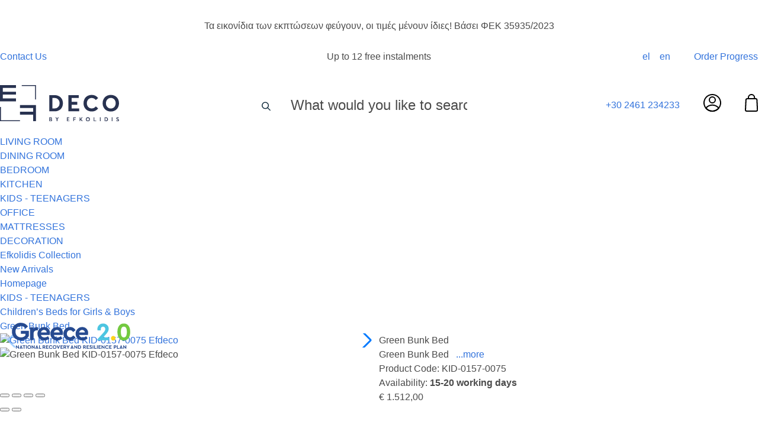

--- FILE ---
content_type: text/html; charset=UTF-8
request_url: https://www.efdeco.gr/en/paidiko-efiviko/paidika-krevatia-agoria-koritsia-kanapedes-kouketes-ntymena/green.html
body_size: 47099
content:
<!DOCTYPE html>
<html lang="en">
<head>
    <meta charset="UTF-8">
<meta name="viewport" content="width=device-width, initial-scale=1 maximum-scale=1.0, user-scalable=yes">
<meta http-equiv="X-UA-Compatible" content="ie=edge">
<link rel="stylesheet preload" href="https://use.typekit.net/upg3zzu.css" as="font">
<script>
  WebFontConfig = {
     typekit: { id: 'upg3zzu' }
  };

  (function(d) {
     var wf = d.createElement('script'), s = d.scripts[0];
     wf.src = 'https://ajax.googleapis.com/ajax/libs/webfont/1.6.26/webfont.js';
     wf.async = true;
     s.parentNode.insertBefore(wf, s);
  })(document);
</script>

<script src="/js/catalog/product/lazysizes.min.js" async></script>
<link rel="preload" href="https://www.efdeco.gr/js/above/above.js" as="script"/>
<meta name="csrf-token" content="UhzGuiWBlJINE3TIGHtbXXzvsYGWwuxHQgZ2a24p">

<meta name="generator" content="Keyvos CMS" />


        
    <title>Green Bunk Bed  μόνο με 1512.00</title>

    <meta name="description" content="Green Bunk Bed Τραπεζάκι  - Αγοράστε online και οικονομικά από το ηλεκτρονικό κατάστημα επίπων σπιτιού Efdeco.">
    <meta name="keywords" content="Τραπεζακι Green Bunk Bed , επιπλα σπιτιου, efdeco, αγορα online" />



                    <link rel="alternate" hreflang="el" href="https://www.efdeco.gr/el/paidiko-efiviko/paidika-krevatia-agoria-koritsia-kanapedes-kouketes-ntymena/green.html" />
                        
    <link rel="canonical" href="https://www.efdeco.gr/en/green.html" />

    <meta property="og:locale" content="en_US" />
    <meta property="og:type" content="website" />
    <meta property="og:title" content="Green Bunk Bed  μόνο με 1512.00" />
    <meta property="og:description" content="Green Bunk Bed Τραπεζάκι  - Αγοράστε online και οικονομικά από το ηλεκτρονικό κατάστημα επίπων σπιτιού Efdeco.">
    <meta property="og:url" content="https://www.efdeco.gr/en/paidiko-efiviko/paidika-krevatia-agoria-koritsia-kanapedes-kouketes-ntymena/green.html" />
    <meta property="og:site_name" content="Efkolidis">

    <meta property="og:image" content="https://www.efdeco.gr/storage/infocube_image_cache/1200x630/i3commerce/images/k/i/kid_0157_0065_base-1.jpg?ext=jpg&amp;v=07102025045246" />
    <meta name="twitter:image" content="https://www.efdeco.gr/storage/infocube_image_cache/1200x630/i3commerce/images/k/i/kid_0157_0065_base-1.jpg?ext=jpg&amp;v=07102025045246" /> 

    <meta name="twitter:card" content="summary_large_image"/>
    <meta name="twitter:creator" content="Infocube"/>
    <meta name="twitter:description" content="Green Bunk Bed Τραπεζάκι  - Αγοράστε online και οικονομικά από το ηλεκτρονικό κατάστημα επίπων σπιτιού Efdeco."/>
    <meta name="twitter:title" content="Green Bunk Bed  μόνο με 1512.00"/>
    <meta name="twitter:site" content="Efkolidis"/>

<style>
    html{font-family:gill-sans-nova,sans-serif}figure img{-webkit-transition:.15s linear;-o-transition:.15s linear;transition:.15s linear}figure.image{background-color:var(--base-pr)}.lazyload,.lazyloading{opacity:.5;-webkit-filter:blur(15px);filter:blur(15px)}.lazyloaded{-webkit-transition:opacity .1s;-o-transition:opacity .1s;transition:opacity .1s}@-webkit-keyframes spinAround{0%{-webkit-transform:rotate(0deg);transform:rotate(0deg)}to{-webkit-transform:rotate(359deg);transform:rotate(359deg)}}@keyframes spinAround{0%{-webkit-transform:rotate(0deg);transform:rotate(0deg)}to{-webkit-transform:rotate(359deg);transform:rotate(359deg)}}.is-unselectable{-webkit-touch-callout:none;-webkit-user-select:none;-moz-user-select:none;-ms-user-select:none;user-select:none}.is-overlay{bottom:0;left:0;position:absolute;right:0;top:0}.has-text-white{color:#fff!important}a.has-text-white:focus,a.has-text-white:hover{color:#e6e6e6!important}.has-background-white{background-color:#fff!important}.has-text-black{color:#0a0a0a!important}a.has-text-black:focus,a.has-text-black:hover{color:#000!important}.has-background-black{background-color:#0a0a0a!important}.has-text-light{color:#f5f5f5!important}a.has-text-light:focus,a.has-text-light:hover{color:#dbdbdb!important}.has-background-light{background-color:#f5f5f5!important}.has-text-dark{color:#363636!important}a.has-text-dark:focus,a.has-text-dark:hover{color:#1c1c1c!important}.has-background-dark{background-color:#363636!important}.has-text-primary{color:#00d1b2!important}a.has-text-primary:focus,a.has-text-primary:hover{color:#009e86!important}.has-background-primary{background-color:#00d1b2!important}.has-text-primary-light{color:#ebfffc!important}a.has-text-primary-light:focus,a.has-text-primary-light:hover{color:#b8fff4!important}.has-background-primary-light{background-color:#ebfffc!important}.has-text-primary-dark{color:#00947e!important}a.has-text-primary-dark:focus,a.has-text-primary-dark:hover{color:#00c7a9!important}.has-background-primary-dark{background-color:#00947e!important}.has-text-link{color:#3273dc!important}a.has-text-link:focus,a.has-text-link:hover{color:#205bbc!important}.has-background-link{background-color:#3273dc!important}.has-text-link-light{color:#eef3fc!important}a.has-text-link-light:focus,a.has-text-link-light:hover{color:#c2d5f5!important}.has-background-link-light{background-color:#eef3fc!important}.has-text-link-dark{color:#2160c4!important}a.has-text-link-dark:focus,a.has-text-link-dark:hover{color:#3b79de!important}.has-background-link-dark{background-color:#2160c4!important}.has-text-info{color:#3298dc!important}a.has-text-info:focus,a.has-text-info:hover{color:#207dbc!important}.has-background-info{background-color:#3298dc!important}.has-text-info-light{color:#eef6fc!important}a.has-text-info-light:focus,a.has-text-info-light:hover{color:#c2e0f5!important}.has-background-info-light{background-color:#eef6fc!important}.has-text-info-dark{color:#1d72aa!important}a.has-text-info-dark:focus,a.has-text-info-dark:hover{color:#248fd6!important}.has-background-info-dark{background-color:#1d72aa!important}.has-text-success{color:#48c774!important}a.has-text-success:focus,a.has-text-success:hover{color:#34a85c!important}.has-background-success{background-color:#48c774!important}.has-text-success-light{color:#effaf3!important}a.has-text-success-light:focus,a.has-text-success-light:hover{color:#c8eed6!important}.has-background-success-light{background-color:#effaf3!important}.has-text-success-dark{color:#257942!important}a.has-text-success-dark:focus,a.has-text-success-dark:hover{color:#31a058!important}.has-background-success-dark{background-color:#257942!important}.has-text-warning{color:#ffdd57!important}a.has-text-warning:focus,a.has-text-warning:hover{color:#ffd324!important}.has-background-warning{background-color:#ffdd57!important}.has-text-warning-light{color:#fffbeb!important}a.has-text-warning-light:focus,a.has-text-warning-light:hover{color:#fff1b8!important}.has-background-warning-light{background-color:#fffbeb!important}.has-text-warning-dark{color:#947600!important}a.has-text-warning-dark:focus,a.has-text-warning-dark:hover{color:#c79f00!important}.has-background-warning-dark{background-color:#947600!important}.has-text-danger{color:#f14668!important}a.has-text-danger:focus,a.has-text-danger:hover{color:#ee1742!important}.has-background-danger{background-color:#f14668!important}.has-text-danger-light{color:#feecf0!important}a.has-text-danger-light:focus,a.has-text-danger-light:hover{color:#fabdc9!important}.has-background-danger-light{background-color:#feecf0!important}.has-text-danger-dark{color:#cc0f35!important}a.has-text-danger-dark:focus,a.has-text-danger-dark:hover{color:#ee2049!important}.has-background-danger-dark{background-color:#cc0f35!important}.has-text-black-bis{color:#121212!important}.has-background-black-bis{background-color:#121212!important}.has-text-black-ter{color:#242424!important}.has-background-black-ter{background-color:#242424!important}.has-text-grey-darker{color:#363636!important}.has-background-grey-darker{background-color:#363636!important}.has-text-grey-dark{color:#4a4a4a!important}.has-background-grey-dark{background-color:#4a4a4a!important}.has-text-grey{color:#7a7a7a!important}.has-background-grey{background-color:#7a7a7a!important}.has-text-grey-light{color:#b5b5b5!important}.has-background-grey-light{background-color:#b5b5b5!important}.has-text-grey-lighter{color:#dbdbdb!important}.has-background-grey-lighter{background-color:#dbdbdb!important}.has-text-white-ter{color:#f5f5f5!important}.has-background-white-ter{background-color:#f5f5f5!important}.has-text-white-bis{color:#fafafa!important}.has-background-white-bis{background-color:#fafafa!important}.is-flex-direction-row{-webkit-box-orient:horizontal!important;-webkit-box-direction:normal!important;-ms-flex-direction:row!important;flex-direction:row!important}.is-flex-direction-row-reverse{-webkit-box-orient:horizontal!important;-webkit-box-direction:reverse!important;-ms-flex-direction:row-reverse!important;flex-direction:row-reverse!important}.is-flex-direction-column{-webkit-box-orient:vertical!important;-webkit-box-direction:normal!important;-ms-flex-direction:column!important;flex-direction:column!important}.is-flex-direction-column-reverse{-webkit-box-orient:vertical!important;-webkit-box-direction:reverse!important;-ms-flex-direction:column-reverse!important;flex-direction:column-reverse!important}.is-flex-wrap-nowrap{-ms-flex-wrap:nowrap!important;flex-wrap:nowrap!important}.is-flex-wrap-wrap{-ms-flex-wrap:wrap!important;flex-wrap:wrap!important}.is-flex-wrap-wrap-reverse{-ms-flex-wrap:wrap-reverse!important;flex-wrap:wrap-reverse!important}.is-justify-content-flex-start{-webkit-box-pack:start!important;-ms-flex-pack:start!important;justify-content:flex-start!important}.is-justify-content-flex-end{-webkit-box-pack:end!important;-ms-flex-pack:end!important;justify-content:flex-end!important}.is-justify-content-center{-webkit-box-pack:center!important;-ms-flex-pack:center!important;justify-content:center!important}.is-justify-content-space-between{-webkit-box-pack:justify!important;-ms-flex-pack:justify!important;justify-content:space-between!important}.is-justify-content-space-around{-ms-flex-pack:distribute!important;justify-content:space-around!important}.is-justify-content-space-evenly{-webkit-box-pack:space-evenly!important;-ms-flex-pack:space-evenly!important;justify-content:space-evenly!important}.is-justify-content-start{-webkit-box-pack:start!important;-ms-flex-pack:start!important;justify-content:start!important}.is-justify-content-end{-webkit-box-pack:end!important;-ms-flex-pack:end!important;justify-content:end!important}.is-justify-content-left{-webkit-box-pack:left!important;-ms-flex-pack:left!important;justify-content:left!important}.is-justify-content-right{-webkit-box-pack:right!important;-ms-flex-pack:right!important;justify-content:right!important}.is-align-content-flex-start{-ms-flex-line-pack:start!important;align-content:flex-start!important}.is-align-content-flex-end{-ms-flex-line-pack:end!important;align-content:flex-end!important}.is-align-content-center{-ms-flex-line-pack:center!important;align-content:center!important}.is-align-content-space-between{-ms-flex-line-pack:justify!important;align-content:space-between!important}.is-align-content-space-around{-ms-flex-line-pack:distribute!important;align-content:space-around!important}.is-align-content-space-evenly{-ms-flex-line-pack:space-evenly!important;align-content:space-evenly!important}.is-align-content-stretch{-ms-flex-line-pack:stretch!important;align-content:stretch!important}.is-align-content-start{-ms-flex-line-pack:start!important;align-content:start!important}.is-align-content-end{-ms-flex-line-pack:end!important;align-content:end!important}.is-align-content-baseline{-ms-flex-line-pack:baseline!important;align-content:baseline!important}.is-align-items-stretch{-webkit-box-align:stretch!important;-ms-flex-align:stretch!important;align-items:stretch!important}.is-align-items-flex-start{-webkit-box-align:start!important;-ms-flex-align:start!important;align-items:flex-start!important}.is-align-items-flex-end{-webkit-box-align:end!important;-ms-flex-align:end!important;align-items:flex-end!important}.is-align-items-center{-webkit-box-align:center!important;-ms-flex-align:center!important;align-items:center!important}.is-align-items-baseline{-webkit-box-align:baseline!important;-ms-flex-align:baseline!important;align-items:baseline!important}.is-align-items-start{-webkit-box-align:start!important;-ms-flex-align:start!important;align-items:start!important}.is-align-items-end{-webkit-box-align:end!important;-ms-flex-align:end!important;align-items:end!important}.is-align-items-self-start{-webkit-box-align:self-start!important;-ms-flex-align:self-start!important;align-items:self-start!important}.is-align-items-self-end{-webkit-box-align:self-end!important;-ms-flex-align:self-end!important;align-items:self-end!important}.is-align-self-auto{-ms-flex-item-align:auto!important;align-self:auto!important}.is-align-self-flex-start{-ms-flex-item-align:start!important;align-self:flex-start!important}.is-align-self-flex-end{-ms-flex-item-align:end!important;align-self:flex-end!important}.is-align-self-center{-ms-flex-item-align:center!important;align-self:center!important}.is-align-self-baseline{-ms-flex-item-align:baseline!important;align-self:baseline!important}.is-align-self-stretch{-ms-flex-item-align:stretch!important;align-self:stretch!important}.is-flex-grow-0{-webkit-box-flex:0!important;-ms-flex-positive:0!important;flex-grow:0!important}.is-flex-grow-1{-webkit-box-flex:1!important;-ms-flex-positive:1!important;flex-grow:1!important}.is-flex-grow-2{-webkit-box-flex:2!important;-ms-flex-positive:2!important;flex-grow:2!important}.is-flex-grow-3{-webkit-box-flex:3!important;-ms-flex-positive:3!important;flex-grow:3!important}.is-flex-grow-4{-webkit-box-flex:4!important;-ms-flex-positive:4!important;flex-grow:4!important}.is-flex-grow-5{-webkit-box-flex:5!important;-ms-flex-positive:5!important;flex-grow:5!important}.is-flex-shrink-0{-ms-flex-negative:0!important;flex-shrink:0!important}.is-flex-shrink-1{-ms-flex-negative:1!important;flex-shrink:1!important}.is-flex-shrink-2{-ms-flex-negative:2!important;flex-shrink:2!important}.is-flex-shrink-3{-ms-flex-negative:3!important;flex-shrink:3!important}.is-flex-shrink-4{-ms-flex-negative:4!important;flex-shrink:4!important}.is-flex-shrink-5{-ms-flex-negative:5!important;flex-shrink:5!important}.is-clearfix:after{clear:both;content:" ";display:table}.is-pulled-left{float:left!important}.is-pulled-right{float:right!important}.is-radiusless{border-radius:0!important}.is-shadowless{-webkit-box-shadow:none!important;box-shadow:none!important}.is-clickable{cursor:pointer!important}.is-clipped{overflow:hidden!important}.is-relative{position:relative!important}.is-marginless{margin:0!important}.is-paddingless{padding:0!important}.m-0{margin:0!important}.mt-0{margin-top:0!important}.mr-0{margin-right:0!important}.mb-0{margin-bottom:0!important}.ml-0,.mx-0{margin-left:0!important}.mx-0{margin-right:0!important}.my-0{margin-top:0!important;margin-bottom:0!important}.m-1{margin:.25rem!important}.mt-1{margin-top:.25rem!important}.mr-1{margin-right:.25rem!important}.mb-1{margin-bottom:.25rem!important}.ml-1,.mx-1{margin-left:.25rem!important}.mx-1{margin-right:.25rem!important}.my-1{margin-top:.25rem!important;margin-bottom:.25rem!important}.m-2{margin:.5rem!important}.mt-2{margin-top:.5rem!important}.mr-2{margin-right:.5rem!important}.mb-2{margin-bottom:.5rem!important}.ml-2,.mx-2{margin-left:.5rem!important}.mx-2{margin-right:.5rem!important}.my-2{margin-top:.5rem!important;margin-bottom:.5rem!important}.m-3{margin:.75rem!important}.mt-3{margin-top:.75rem!important}.mr-3{margin-right:.75rem!important}.mb-3{margin-bottom:.75rem!important}.ml-3,.mx-3{margin-left:.75rem!important}.mx-3{margin-right:.75rem!important}.my-3{margin-top:.75rem!important;margin-bottom:.75rem!important}.m-4{margin:1rem!important}.mt-4{margin-top:1rem!important}.mr-4{margin-right:1rem!important}.mb-4{margin-bottom:1rem!important}.ml-4,.mx-4{margin-left:1rem!important}.mx-4{margin-right:1rem!important}.my-4{margin-top:1rem!important;margin-bottom:1rem!important}.m-5{margin:1.5rem!important}.mt-5{margin-top:1.5rem!important}.mr-5{margin-right:1.5rem!important}.mb-5{margin-bottom:1.5rem!important}.ml-5,.mx-5{margin-left:1.5rem!important}.mx-5{margin-right:1.5rem!important}.my-5{margin-top:1.5rem!important;margin-bottom:1.5rem!important}.m-6{margin:3rem!important}.mt-6{margin-top:3rem!important}.mr-6{margin-right:3rem!important}.mb-6{margin-bottom:3rem!important}.ml-6,.mx-6{margin-left:3rem!important}.mx-6{margin-right:3rem!important}.my-6{margin-top:3rem!important;margin-bottom:3rem!important}.p-0{padding:0!important}.pt-0{padding-top:0!important}.pr-0{padding-right:0!important}.pb-0{padding-bottom:0!important}.pl-0,.px-0{padding-left:0!important}.px-0{padding-right:0!important}.py-0{padding-top:0!important;padding-bottom:0!important}.p-1{padding:.25rem!important}.pt-1{padding-top:.25rem!important}.pr-1{padding-right:.25rem!important}.pb-1{padding-bottom:.25rem!important}.pl-1,.px-1{padding-left:.25rem!important}.px-1{padding-right:.25rem!important}.py-1{padding-top:.25rem!important;padding-bottom:.25rem!important}.p-2{padding:.5rem!important}.pt-2{padding-top:.5rem!important}.pr-2{padding-right:.5rem!important}.pb-2{padding-bottom:.5rem!important}.pl-2,.px-2{padding-left:.5rem!important}.px-2{padding-right:.5rem!important}.py-2{padding-top:.5rem!important;padding-bottom:.5rem!important}.p-3{padding:.75rem!important}.pt-3{padding-top:.75rem!important}.pr-3{padding-right:.75rem!important}.pb-3{padding-bottom:.75rem!important}.pl-3,.px-3{padding-left:.75rem!important}.px-3{padding-right:.75rem!important}.py-3{padding-top:.75rem!important;padding-bottom:.75rem!important}.p-4{padding:1rem!important}.pt-4{padding-top:1rem!important}.pr-4{padding-right:1rem!important}.pb-4{padding-bottom:1rem!important}.pl-4,.px-4{padding-left:1rem!important}.px-4{padding-right:1rem!important}.py-4{padding-top:1rem!important;padding-bottom:1rem!important}.p-5{padding:1.5rem!important}.pt-5{padding-top:1.5rem!important}.pr-5{padding-right:1.5rem!important}.pb-5{padding-bottom:1.5rem!important}.pl-5,.px-5{padding-left:1.5rem!important}.px-5{padding-right:1.5rem!important}.py-5{padding-top:1.5rem!important;padding-bottom:1.5rem!important}.p-6{padding:3rem!important}.pt-6{padding-top:3rem!important}.pr-6{padding-right:3rem!important}.pb-6{padding-bottom:3rem!important}.pl-6,.px-6{padding-left:3rem!important}.px-6{padding-right:3rem!important}.py-6{padding-top:3rem!important;padding-bottom:3rem!important}.is-size-1{font-size:3rem!important}.is-size-2{font-size:2.5rem!important}.is-size-3{font-size:2rem!important}.is-size-4{font-size:1.5rem!important}.is-size-5{font-size:1.25rem!important}.is-size-6{font-size:1rem!important}.is-size-7{font-size:.75rem!important}@media screen and (max-width:768px){.is-size-1-mobile{font-size:3rem!important}.is-size-2-mobile{font-size:2.5rem!important}.is-size-3-mobile{font-size:2rem!important}.is-size-4-mobile{font-size:1.5rem!important}.is-size-5-mobile{font-size:1.25rem!important}.is-size-6-mobile{font-size:1rem!important}.is-size-7-mobile{font-size:.75rem!important}}@media print,screen and (min-width:769px){.is-size-1-tablet{font-size:3rem!important}.is-size-2-tablet{font-size:2.5rem!important}.is-size-3-tablet{font-size:2rem!important}.is-size-4-tablet{font-size:1.5rem!important}.is-size-5-tablet{font-size:1.25rem!important}.is-size-6-tablet{font-size:1rem!important}.is-size-7-tablet{font-size:.75rem!important}}@media screen and (max-width:1023px){.is-size-1-touch{font-size:3rem!important}.is-size-2-touch{font-size:2.5rem!important}.is-size-3-touch{font-size:2rem!important}.is-size-4-touch{font-size:1.5rem!important}.is-size-5-touch{font-size:1.25rem!important}.is-size-6-touch{font-size:1rem!important}.is-size-7-touch{font-size:.75rem!important}}@media screen and (min-width:1024px){.is-size-1-desktop{font-size:3rem!important}.is-size-2-desktop{font-size:2.5rem!important}.is-size-3-desktop{font-size:2rem!important}.is-size-4-desktop{font-size:1.5rem!important}.is-size-5-desktop{font-size:1.25rem!important}.is-size-6-desktop{font-size:1rem!important}.is-size-7-desktop{font-size:.75rem!important}}@media screen and (min-width:1216px){.is-size-1-widescreen{font-size:3rem!important}.is-size-2-widescreen{font-size:2.5rem!important}.is-size-3-widescreen{font-size:2rem!important}.is-size-4-widescreen{font-size:1.5rem!important}.is-size-5-widescreen{font-size:1.25rem!important}.is-size-6-widescreen{font-size:1rem!important}.is-size-7-widescreen{font-size:.75rem!important}}@media screen and (min-width:1408px){.is-size-1-fullhd{font-size:3rem!important}.is-size-2-fullhd{font-size:2.5rem!important}.is-size-3-fullhd{font-size:2rem!important}.is-size-4-fullhd{font-size:1.5rem!important}.is-size-5-fullhd{font-size:1.25rem!important}.is-size-6-fullhd{font-size:1rem!important}.is-size-7-fullhd{font-size:.75rem!important}}.has-text-centered{text-align:center!important}.has-text-justified{text-align:justify!important}.has-text-left{text-align:left!important}.has-text-right{text-align:right!important}@media screen and (max-width:768px){.has-text-centered-mobile{text-align:center!important}}@media print,screen and (min-width:769px){.has-text-centered-tablet{text-align:center!important}}@media screen and (min-width:769px) and (max-width:1023px){.has-text-centered-tablet-only{text-align:center!important}}@media screen and (max-width:1023px){.has-text-centered-touch{text-align:center!important}}@media screen and (min-width:1024px){.has-text-centered-desktop{text-align:center!important}}@media screen and (min-width:1024px) and (max-width:1215px){.has-text-centered-desktop-only{text-align:center!important}}@media screen and (min-width:1216px){.has-text-centered-widescreen{text-align:center!important}}@media screen and (min-width:1216px) and (max-width:1407px){.has-text-centered-widescreen-only{text-align:center!important}}@media screen and (min-width:1408px){.has-text-centered-fullhd{text-align:center!important}}@media screen and (max-width:768px){.has-text-justified-mobile{text-align:justify!important}}@media print,screen and (min-width:769px){.has-text-justified-tablet{text-align:justify!important}}@media screen and (min-width:769px) and (max-width:1023px){.has-text-justified-tablet-only{text-align:justify!important}}@media screen and (max-width:1023px){.has-text-justified-touch{text-align:justify!important}}@media screen and (min-width:1024px){.has-text-justified-desktop{text-align:justify!important}}@media screen and (min-width:1024px) and (max-width:1215px){.has-text-justified-desktop-only{text-align:justify!important}}@media screen and (min-width:1216px){.has-text-justified-widescreen{text-align:justify!important}}@media screen and (min-width:1216px) and (max-width:1407px){.has-text-justified-widescreen-only{text-align:justify!important}}@media screen and (min-width:1408px){.has-text-justified-fullhd{text-align:justify!important}}@media screen and (max-width:768px){.has-text-left-mobile{text-align:left!important}}@media print,screen and (min-width:769px){.has-text-left-tablet{text-align:left!important}}@media screen and (min-width:769px) and (max-width:1023px){.has-text-left-tablet-only{text-align:left!important}}@media screen and (max-width:1023px){.has-text-left-touch{text-align:left!important}}@media screen and (min-width:1024px){.has-text-left-desktop{text-align:left!important}}@media screen and (min-width:1024px) and (max-width:1215px){.has-text-left-desktop-only{text-align:left!important}}@media screen and (min-width:1216px){.has-text-left-widescreen{text-align:left!important}}@media screen and (min-width:1216px) and (max-width:1407px){.has-text-left-widescreen-only{text-align:left!important}}@media screen and (min-width:1408px){.has-text-left-fullhd{text-align:left!important}}@media screen and (max-width:768px){.has-text-right-mobile{text-align:right!important}}@media print,screen and (min-width:769px){.has-text-right-tablet{text-align:right!important}}@media screen and (min-width:769px) and (max-width:1023px){.has-text-right-tablet-only{text-align:right!important}}@media screen and (max-width:1023px){.has-text-right-touch{text-align:right!important}}@media screen and (min-width:1024px){.has-text-right-desktop{text-align:right!important}}@media screen and (min-width:1024px) and (max-width:1215px){.has-text-right-desktop-only{text-align:right!important}}@media screen and (min-width:1216px){.has-text-right-widescreen{text-align:right!important}}@media screen and (min-width:1216px) and (max-width:1407px){.has-text-right-widescreen-only{text-align:right!important}}@media screen and (min-width:1408px){.has-text-right-fullhd{text-align:right!important}}.is-capitalized{text-transform:capitalize!important}.is-lowercase{text-transform:lowercase!important}.is-uppercase{text-transform:uppercase!important}.is-italic{font-style:italic!important}.has-text-weight-light{font-weight:300!important}.has-text-weight-normal{font-weight:400!important}.has-text-weight-medium{font-weight:500!important}.has-text-weight-semibold{font-weight:600!important}.has-text-weight-bold{font-weight:700!important}.is-family-primary,.is-family-sans-serif,.is-family-secondary{font-family:BlinkMacSystemFont,-apple-system,Segoe UI,Roboto,Oxygen,Ubuntu,Cantarell,Fira Sans,Droid Sans,Helvetica Neue,Helvetica,Arial,sans-serif!important}.is-family-code,.is-family-monospace{font-family:monospace!important}.is-block{display:block!important}@media screen and (max-width:768px){.is-block-mobile{display:block!important}}@media print,screen and (min-width:769px){.is-block-tablet{display:block!important}}@media screen and (min-width:769px) and (max-width:1023px){.is-block-tablet-only{display:block!important}}@media screen and (max-width:1023px){.is-block-touch{display:block!important}}@media screen and (min-width:1024px){.is-block-desktop{display:block!important}}@media screen and (min-width:1024px) and (max-width:1215px){.is-block-desktop-only{display:block!important}}@media screen and (min-width:1216px){.is-block-widescreen{display:block!important}}@media screen and (min-width:1216px) and (max-width:1407px){.is-block-widescreen-only{display:block!important}}@media screen and (min-width:1408px){.is-block-fullhd{display:block!important}}.is-flex{display:-webkit-box!important;display:-ms-flexbox!important;display:flex!important}@media screen and (max-width:768px){.is-flex-mobile{display:-webkit-box!important;display:-ms-flexbox!important;display:flex!important}}@media print,screen and (min-width:769px){.is-flex-tablet{display:-webkit-box!important;display:-ms-flexbox!important;display:flex!important}}@media screen and (min-width:769px) and (max-width:1023px){.is-flex-tablet-only{display:-webkit-box!important;display:-ms-flexbox!important;display:flex!important}}@media screen and (max-width:1023px){.is-flex-touch{display:-webkit-box!important;display:-ms-flexbox!important;display:flex!important}}@media screen and (min-width:1024px){.is-flex-desktop{display:-webkit-box!important;display:-ms-flexbox!important;display:flex!important}}@media screen and (min-width:1024px) and (max-width:1215px){.is-flex-desktop-only{display:-webkit-box!important;display:-ms-flexbox!important;display:flex!important}}@media screen and (min-width:1216px){.is-flex-widescreen{display:-webkit-box!important;display:-ms-flexbox!important;display:flex!important}}@media screen and (min-width:1216px) and (max-width:1407px){.is-flex-widescreen-only{display:-webkit-box!important;display:-ms-flexbox!important;display:flex!important}}@media screen and (min-width:1408px){.is-flex-fullhd{display:-webkit-box!important;display:-ms-flexbox!important;display:flex!important}}.is-inline{display:inline!important}@media screen and (max-width:768px){.is-inline-mobile{display:inline!important}}@media print,screen and (min-width:769px){.is-inline-tablet{display:inline!important}}@media screen and (min-width:769px) and (max-width:1023px){.is-inline-tablet-only{display:inline!important}}@media screen and (max-width:1023px){.is-inline-touch{display:inline!important}}@media screen and (min-width:1024px){.is-inline-desktop{display:inline!important}}@media screen and (min-width:1024px) and (max-width:1215px){.is-inline-desktop-only{display:inline!important}}@media screen and (min-width:1216px){.is-inline-widescreen{display:inline!important}}@media screen and (min-width:1216px) and (max-width:1407px){.is-inline-widescreen-only{display:inline!important}}@media screen and (min-width:1408px){.is-inline-fullhd{display:inline!important}}.is-inline-block{display:inline-block!important}@media screen and (max-width:768px){.is-inline-block-mobile{display:inline-block!important}}@media print,screen and (min-width:769px){.is-inline-block-tablet{display:inline-block!important}}@media screen and (min-width:769px) and (max-width:1023px){.is-inline-block-tablet-only{display:inline-block!important}}@media screen and (max-width:1023px){.is-inline-block-touch{display:inline-block!important}}@media screen and (min-width:1024px){.is-inline-block-desktop{display:inline-block!important}}@media screen and (min-width:1024px) and (max-width:1215px){.is-inline-block-desktop-only{display:inline-block!important}}@media screen and (min-width:1216px){.is-inline-block-widescreen{display:inline-block!important}}@media screen and (min-width:1216px) and (max-width:1407px){.is-inline-block-widescreen-only{display:inline-block!important}}@media screen and (min-width:1408px){.is-inline-block-fullhd{display:inline-block!important}}.is-inline-flex{display:-webkit-inline-box!important;display:-ms-inline-flexbox!important;display:inline-flex!important}@media screen and (max-width:768px){.is-inline-flex-mobile{display:-webkit-inline-box!important;display:-ms-inline-flexbox!important;display:inline-flex!important}}@media print,screen and (min-width:769px){.is-inline-flex-tablet{display:-webkit-inline-box!important;display:-ms-inline-flexbox!important;display:inline-flex!important}}@media screen and (min-width:769px) and (max-width:1023px){.is-inline-flex-tablet-only{display:-webkit-inline-box!important;display:-ms-inline-flexbox!important;display:inline-flex!important}}@media screen and (max-width:1023px){.is-inline-flex-touch{display:-webkit-inline-box!important;display:-ms-inline-flexbox!important;display:inline-flex!important}}@media screen and (min-width:1024px){.is-inline-flex-desktop{display:-webkit-inline-box!important;display:-ms-inline-flexbox!important;display:inline-flex!important}}@media screen and (min-width:1024px) and (max-width:1215px){.is-inline-flex-desktop-only{display:-webkit-inline-box!important;display:-ms-inline-flexbox!important;display:inline-flex!important}}@media screen and (min-width:1216px){.is-inline-flex-widescreen{display:-webkit-inline-box!important;display:-ms-inline-flexbox!important;display:inline-flex!important}}@media screen and (min-width:1216px) and (max-width:1407px){.is-inline-flex-widescreen-only{display:-webkit-inline-box!important;display:-ms-inline-flexbox!important;display:inline-flex!important}}@media screen and (min-width:1408px){.is-inline-flex-fullhd{display:-webkit-inline-box!important;display:-ms-inline-flexbox!important;display:inline-flex!important}}.is-hidden{display:none!important}.is-sr-only{border:none!important;clip:rect(0,0,0,0)!important;height:.01em!important;overflow:hidden!important;padding:0!important;position:absolute!important;white-space:nowrap!important;width:.01em!important}@media screen and (max-width:768px){.is-hidden-mobile{display:none!important}}@media print,screen and (min-width:769px){.is-hidden-tablet{display:none!important}}@media screen and (min-width:769px) and (max-width:1023px){.is-hidden-tablet-only{display:none!important}}@media screen and (max-width:1023px){.is-hidden-touch{display:none!important}}@media screen and (min-width:1024px){.is-hidden-desktop{display:none!important}}@media screen and (min-width:1024px) and (max-width:1215px){.is-hidden-desktop-only{display:none!important}}@media screen and (min-width:1216px){.is-hidden-widescreen{display:none!important}}@media screen and (min-width:1216px) and (max-width:1407px){.is-hidden-widescreen-only{display:none!important}}@media screen and (min-width:1408px){.is-hidden-fullhd{display:none!important}}.is-invisible{visibility:hidden!important}@media screen and (max-width:768px){.is-invisible-mobile{visibility:hidden!important}}@media print,screen and (min-width:769px){.is-invisible-tablet{visibility:hidden!important}}@media screen and (min-width:769px) and (max-width:1023px){.is-invisible-tablet-only{visibility:hidden!important}}@media screen and (max-width:1023px){.is-invisible-touch{visibility:hidden!important}}@media screen and (min-width:1024px){.is-invisible-desktop{visibility:hidden!important}}@media screen and (min-width:1024px) and (max-width:1215px){.is-invisible-desktop-only{visibility:hidden!important}}@media screen and (min-width:1216px){.is-invisible-widescreen{visibility:hidden!important}}@media screen and (min-width:1216px) and (max-width:1407px){.is-invisible-widescreen-only{visibility:hidden!important}}@media screen and (min-width:1408px){.is-invisible-fullhd{visibility:hidden!important}}.column{display:block;-ms-flex-preferred-size:0;flex-basis:0;-webkit-box-flex:1;-ms-flex-positive:1;flex-grow:1;-ms-flex-negative:1;flex-shrink:1;padding:.75rem}.columns.is-mobile>.column.is-narrow{-webkit-box-flex:0;-ms-flex:none;flex:none}.columns.is-mobile>.column.is-full{-webkit-box-flex:0;-ms-flex:none;flex:none;width:100%}.columns.is-mobile>.column.is-three-quarters{-webkit-box-flex:0;-ms-flex:none;flex:none;width:75%}.columns.is-mobile>.column.is-two-thirds{-webkit-box-flex:0;-ms-flex:none;flex:none;width:66.6666%}.columns.is-mobile>.column.is-half{-webkit-box-flex:0;-ms-flex:none;flex:none;width:50%}.columns.is-mobile>.column.is-one-third{-webkit-box-flex:0;-ms-flex:none;flex:none;width:33.3333%}.columns.is-mobile>.column.is-one-quarter{-webkit-box-flex:0;-ms-flex:none;flex:none;width:25%}.columns.is-mobile>.column.is-one-fifth{-webkit-box-flex:0;-ms-flex:none;flex:none;width:20%}.columns.is-mobile>.column.is-two-fifths{-webkit-box-flex:0;-ms-flex:none;flex:none;width:40%}.columns.is-mobile>.column.is-three-fifths{-webkit-box-flex:0;-ms-flex:none;flex:none;width:60%}.columns.is-mobile>.column.is-four-fifths{-webkit-box-flex:0;-ms-flex:none;flex:none;width:80%}.columns.is-mobile>.column.is-offset-three-quarters{margin-left:75%}.columns.is-mobile>.column.is-offset-two-thirds{margin-left:66.6666%}.columns.is-mobile>.column.is-offset-half{margin-left:50%}.columns.is-mobile>.column.is-offset-one-third{margin-left:33.3333%}.columns.is-mobile>.column.is-offset-one-quarter{margin-left:25%}.columns.is-mobile>.column.is-offset-one-fifth{margin-left:20%}.columns.is-mobile>.column.is-offset-two-fifths{margin-left:40%}.columns.is-mobile>.column.is-offset-three-fifths{margin-left:60%}.columns.is-mobile>.column.is-offset-four-fifths{margin-left:80%}.columns.is-mobile>.column.is-0{-webkit-box-flex:0;-ms-flex:none;flex:none;width:0}.columns.is-mobile>.column.is-offset-0{margin-left:0}.columns.is-mobile>.column.is-1{-webkit-box-flex:0;-ms-flex:none;flex:none;width:8.3333333333%}.columns.is-mobile>.column.is-offset-1{margin-left:8.3333333333%}.columns.is-mobile>.column.is-2{-webkit-box-flex:0;-ms-flex:none;flex:none;width:16.6666666667%}.columns.is-mobile>.column.is-offset-2{margin-left:16.6666666667%}.columns.is-mobile>.column.is-3{-webkit-box-flex:0;-ms-flex:none;flex:none;width:25%}.columns.is-mobile>.column.is-offset-3{margin-left:25%}.columns.is-mobile>.column.is-4{-webkit-box-flex:0;-ms-flex:none;flex:none;width:33.3333333333%}.columns.is-mobile>.column.is-offset-4{margin-left:33.3333333333%}.columns.is-mobile>.column.is-5{-webkit-box-flex:0;-ms-flex:none;flex:none;width:41.6666666667%}.columns.is-mobile>.column.is-offset-5{margin-left:41.6666666667%}.columns.is-mobile>.column.is-6{-webkit-box-flex:0;-ms-flex:none;flex:none;width:50%}.columns.is-mobile>.column.is-offset-6{margin-left:50%}.columns.is-mobile>.column.is-7{-webkit-box-flex:0;-ms-flex:none;flex:none;width:58.3333333333%}.columns.is-mobile>.column.is-offset-7{margin-left:58.3333333333%}.columns.is-mobile>.column.is-8{-webkit-box-flex:0;-ms-flex:none;flex:none;width:66.6666666667%}.columns.is-mobile>.column.is-offset-8{margin-left:66.6666666667%}.columns.is-mobile>.column.is-9{-webkit-box-flex:0;-ms-flex:none;flex:none;width:75%}.columns.is-mobile>.column.is-offset-9{margin-left:75%}.columns.is-mobile>.column.is-10{-webkit-box-flex:0;-ms-flex:none;flex:none;width:83.3333333333%}.columns.is-mobile>.column.is-offset-10{margin-left:83.3333333333%}.columns.is-mobile>.column.is-11{-webkit-box-flex:0;-ms-flex:none;flex:none;width:91.6666666667%}.columns.is-mobile>.column.is-offset-11{margin-left:91.6666666667%}.columns.is-mobile>.column.is-12{-webkit-box-flex:0;-ms-flex:none;flex:none;width:100%}.columns.is-mobile>.column.is-offset-12{margin-left:100%}@media screen and (max-width:768px){.column.is-full-mobile,.column.is-narrow-mobile{-webkit-box-flex:0;-ms-flex:none;flex:none}.column.is-full-mobile{width:100%}.column.is-three-quarters-mobile{-webkit-box-flex:0;-ms-flex:none;flex:none;width:75%}.column.is-two-thirds-mobile{-webkit-box-flex:0;-ms-flex:none;flex:none;width:66.6666%}.column.is-half-mobile{-webkit-box-flex:0;-ms-flex:none;flex:none;width:50%}.column.is-one-third-mobile{-webkit-box-flex:0;-ms-flex:none;flex:none;width:33.3333%}.column.is-one-quarter-mobile{-webkit-box-flex:0;-ms-flex:none;flex:none;width:25%}.column.is-one-fifth-mobile{-webkit-box-flex:0;-ms-flex:none;flex:none;width:20%}.column.is-two-fifths-mobile{-webkit-box-flex:0;-ms-flex:none;flex:none;width:40%}.column.is-three-fifths-mobile{-webkit-box-flex:0;-ms-flex:none;flex:none;width:60%}.column.is-four-fifths-mobile{-webkit-box-flex:0;-ms-flex:none;flex:none;width:80%}.column.is-offset-three-quarters-mobile{margin-left:75%}.column.is-offset-two-thirds-mobile{margin-left:66.6666%}.column.is-offset-half-mobile{margin-left:50%}.column.is-offset-one-third-mobile{margin-left:33.3333%}.column.is-offset-one-quarter-mobile{margin-left:25%}.column.is-offset-one-fifth-mobile{margin-left:20%}.column.is-offset-two-fifths-mobile{margin-left:40%}.column.is-offset-three-fifths-mobile{margin-left:60%}.column.is-offset-four-fifths-mobile{margin-left:80%}.column.is-0-mobile{-webkit-box-flex:0;-ms-flex:none;flex:none;width:0}.column.is-offset-0-mobile{margin-left:0}.column.is-1-mobile{-webkit-box-flex:0;-ms-flex:none;flex:none;width:8.3333333333%}.column.is-offset-1-mobile{margin-left:8.3333333333%}.column.is-2-mobile{-webkit-box-flex:0;-ms-flex:none;flex:none;width:16.6666666667%}.column.is-offset-2-mobile{margin-left:16.6666666667%}.column.is-3-mobile{-webkit-box-flex:0;-ms-flex:none;flex:none;width:25%}.column.is-offset-3-mobile{margin-left:25%}.column.is-4-mobile{-webkit-box-flex:0;-ms-flex:none;flex:none;width:33.3333333333%}.column.is-offset-4-mobile{margin-left:33.3333333333%}.column.is-5-mobile{-webkit-box-flex:0;-ms-flex:none;flex:none;width:41.6666666667%}.column.is-offset-5-mobile{margin-left:41.6666666667%}.column.is-6-mobile{-webkit-box-flex:0;-ms-flex:none;flex:none;width:50%}.column.is-offset-6-mobile{margin-left:50%}.column.is-7-mobile{-webkit-box-flex:0;-ms-flex:none;flex:none;width:58.3333333333%}.column.is-offset-7-mobile{margin-left:58.3333333333%}.column.is-8-mobile{-webkit-box-flex:0;-ms-flex:none;flex:none;width:66.6666666667%}.column.is-offset-8-mobile{margin-left:66.6666666667%}.column.is-9-mobile{-webkit-box-flex:0;-ms-flex:none;flex:none;width:75%}.column.is-offset-9-mobile{margin-left:75%}.column.is-10-mobile{-webkit-box-flex:0;-ms-flex:none;flex:none;width:83.3333333333%}.column.is-offset-10-mobile{margin-left:83.3333333333%}.column.is-11-mobile{-webkit-box-flex:0;-ms-flex:none;flex:none;width:91.6666666667%}.column.is-offset-11-mobile{margin-left:91.6666666667%}.column.is-12-mobile{-webkit-box-flex:0;-ms-flex:none;flex:none;width:100%}.column.is-offset-12-mobile{margin-left:100%}}@media print,screen and (min-width:769px){.column.is-full,.column.is-full-tablet,.column.is-narrow,.column.is-narrow-tablet{-webkit-box-flex:0;-ms-flex:none;flex:none}.column.is-full,.column.is-full-tablet{width:100%}.column.is-three-quarters,.column.is-three-quarters-tablet{-webkit-box-flex:0;-ms-flex:none;flex:none;width:75%}.column.is-two-thirds,.column.is-two-thirds-tablet{-webkit-box-flex:0;-ms-flex:none;flex:none;width:66.6666%}.column.is-half,.column.is-half-tablet{-webkit-box-flex:0;-ms-flex:none;flex:none;width:50%}.column.is-one-third,.column.is-one-third-tablet{-webkit-box-flex:0;-ms-flex:none;flex:none;width:33.3333%}.column.is-one-quarter,.column.is-one-quarter-tablet{-webkit-box-flex:0;-ms-flex:none;flex:none;width:25%}.column.is-one-fifth,.column.is-one-fifth-tablet{-webkit-box-flex:0;-ms-flex:none;flex:none;width:20%}.column.is-two-fifths,.column.is-two-fifths-tablet{-webkit-box-flex:0;-ms-flex:none;flex:none;width:40%}.column.is-three-fifths,.column.is-three-fifths-tablet{-webkit-box-flex:0;-ms-flex:none;flex:none;width:60%}.column.is-four-fifths,.column.is-four-fifths-tablet{-webkit-box-flex:0;-ms-flex:none;flex:none;width:80%}.column.is-offset-three-quarters,.column.is-offset-three-quarters-tablet{margin-left:75%}.column.is-offset-two-thirds,.column.is-offset-two-thirds-tablet{margin-left:66.6666%}.column.is-offset-half,.column.is-offset-half-tablet{margin-left:50%}.column.is-offset-one-third,.column.is-offset-one-third-tablet{margin-left:33.3333%}.column.is-offset-one-quarter,.column.is-offset-one-quarter-tablet{margin-left:25%}.column.is-offset-one-fifth,.column.is-offset-one-fifth-tablet{margin-left:20%}.column.is-offset-two-fifths,.column.is-offset-two-fifths-tablet{margin-left:40%}.column.is-offset-three-fifths,.column.is-offset-three-fifths-tablet{margin-left:60%}.column.is-offset-four-fifths,.column.is-offset-four-fifths-tablet{margin-left:80%}.column.is-0,.column.is-0-tablet{-webkit-box-flex:0;-ms-flex:none;flex:none;width:0}.column.is-offset-0,.column.is-offset-0-tablet{margin-left:0}.column.is-1,.column.is-1-tablet{-webkit-box-flex:0;-ms-flex:none;flex:none;width:8.3333333333%}.column.is-offset-1,.column.is-offset-1-tablet{margin-left:8.3333333333%}.column.is-2,.column.is-2-tablet{-webkit-box-flex:0;-ms-flex:none;flex:none;width:16.6666666667%}.column.is-offset-2,.column.is-offset-2-tablet{margin-left:16.6666666667%}.column.is-3,.column.is-3-tablet{-webkit-box-flex:0;-ms-flex:none;flex:none;width:25%}.column.is-offset-3,.column.is-offset-3-tablet{margin-left:25%}.column.is-4,.column.is-4-tablet{-webkit-box-flex:0;-ms-flex:none;flex:none;width:33.3333333333%}.column.is-offset-4,.column.is-offset-4-tablet{margin-left:33.3333333333%}.column.is-5,.column.is-5-tablet{-webkit-box-flex:0;-ms-flex:none;flex:none;width:41.6666666667%}.column.is-offset-5,.column.is-offset-5-tablet{margin-left:41.6666666667%}.column.is-6,.column.is-6-tablet{-webkit-box-flex:0;-ms-flex:none;flex:none;width:50%}.column.is-offset-6,.column.is-offset-6-tablet{margin-left:50%}.column.is-7,.column.is-7-tablet{-webkit-box-flex:0;-ms-flex:none;flex:none;width:58.3333333333%}.column.is-offset-7,.column.is-offset-7-tablet{margin-left:58.3333333333%}.column.is-8,.column.is-8-tablet{-webkit-box-flex:0;-ms-flex:none;flex:none;width:66.6666666667%}.column.is-offset-8,.column.is-offset-8-tablet{margin-left:66.6666666667%}.column.is-9,.column.is-9-tablet{-webkit-box-flex:0;-ms-flex:none;flex:none;width:75%}.column.is-offset-9,.column.is-offset-9-tablet{margin-left:75%}.column.is-10,.column.is-10-tablet{-webkit-box-flex:0;-ms-flex:none;flex:none;width:83.3333333333%}.column.is-offset-10,.column.is-offset-10-tablet{margin-left:83.3333333333%}.column.is-11,.column.is-11-tablet{-webkit-box-flex:0;-ms-flex:none;flex:none;width:91.6666666667%}.column.is-offset-11,.column.is-offset-11-tablet{margin-left:91.6666666667%}.column.is-12,.column.is-12-tablet{-webkit-box-flex:0;-ms-flex:none;flex:none;width:100%}.column.is-offset-12,.column.is-offset-12-tablet{margin-left:100%}}@media screen and (max-width:1023px){.column.is-full-touch,.column.is-narrow-touch{-webkit-box-flex:0;-ms-flex:none;flex:none}.column.is-full-touch{width:100%}.column.is-three-quarters-touch{-webkit-box-flex:0;-ms-flex:none;flex:none;width:75%}.column.is-two-thirds-touch{-webkit-box-flex:0;-ms-flex:none;flex:none;width:66.6666%}.column.is-half-touch{-webkit-box-flex:0;-ms-flex:none;flex:none;width:50%}.column.is-one-third-touch{-webkit-box-flex:0;-ms-flex:none;flex:none;width:33.3333%}.column.is-one-quarter-touch{-webkit-box-flex:0;-ms-flex:none;flex:none;width:25%}.column.is-one-fifth-touch{-webkit-box-flex:0;-ms-flex:none;flex:none;width:20%}.column.is-two-fifths-touch{-webkit-box-flex:0;-ms-flex:none;flex:none;width:40%}.column.is-three-fifths-touch{-webkit-box-flex:0;-ms-flex:none;flex:none;width:60%}.column.is-four-fifths-touch{-webkit-box-flex:0;-ms-flex:none;flex:none;width:80%}.column.is-offset-three-quarters-touch{margin-left:75%}.column.is-offset-two-thirds-touch{margin-left:66.6666%}.column.is-offset-half-touch{margin-left:50%}.column.is-offset-one-third-touch{margin-left:33.3333%}.column.is-offset-one-quarter-touch{margin-left:25%}.column.is-offset-one-fifth-touch{margin-left:20%}.column.is-offset-two-fifths-touch{margin-left:40%}.column.is-offset-three-fifths-touch{margin-left:60%}.column.is-offset-four-fifths-touch{margin-left:80%}.column.is-0-touch{-webkit-box-flex:0;-ms-flex:none;flex:none;width:0}.column.is-offset-0-touch{margin-left:0}.column.is-1-touch{-webkit-box-flex:0;-ms-flex:none;flex:none;width:8.3333333333%}.column.is-offset-1-touch{margin-left:8.3333333333%}.column.is-2-touch{-webkit-box-flex:0;-ms-flex:none;flex:none;width:16.6666666667%}.column.is-offset-2-touch{margin-left:16.6666666667%}.column.is-3-touch{-webkit-box-flex:0;-ms-flex:none;flex:none;width:25%}.column.is-offset-3-touch{margin-left:25%}.column.is-4-touch{-webkit-box-flex:0;-ms-flex:none;flex:none;width:33.3333333333%}.column.is-offset-4-touch{margin-left:33.3333333333%}.column.is-5-touch{-webkit-box-flex:0;-ms-flex:none;flex:none;width:41.6666666667%}.column.is-offset-5-touch{margin-left:41.6666666667%}.column.is-6-touch{-webkit-box-flex:0;-ms-flex:none;flex:none;width:50%}.column.is-offset-6-touch{margin-left:50%}.column.is-7-touch{-webkit-box-flex:0;-ms-flex:none;flex:none;width:58.3333333333%}.column.is-offset-7-touch{margin-left:58.3333333333%}.column.is-8-touch{-webkit-box-flex:0;-ms-flex:none;flex:none;width:66.6666666667%}.column.is-offset-8-touch{margin-left:66.6666666667%}.column.is-9-touch{-webkit-box-flex:0;-ms-flex:none;flex:none;width:75%}.column.is-offset-9-touch{margin-left:75%}.column.is-10-touch{-webkit-box-flex:0;-ms-flex:none;flex:none;width:83.3333333333%}.column.is-offset-10-touch{margin-left:83.3333333333%}.column.is-11-touch{-webkit-box-flex:0;-ms-flex:none;flex:none;width:91.6666666667%}.column.is-offset-11-touch{margin-left:91.6666666667%}.column.is-12-touch{-webkit-box-flex:0;-ms-flex:none;flex:none;width:100%}.column.is-offset-12-touch{margin-left:100%}}@media screen and (min-width:1024px){.column.is-full-desktop,.column.is-narrow-desktop{-webkit-box-flex:0;-ms-flex:none;flex:none}.column.is-full-desktop{width:100%}.column.is-three-quarters-desktop{-webkit-box-flex:0;-ms-flex:none;flex:none;width:75%}.column.is-two-thirds-desktop{-webkit-box-flex:0;-ms-flex:none;flex:none;width:66.6666%}.column.is-half-desktop{-webkit-box-flex:0;-ms-flex:none;flex:none;width:50%}.column.is-one-third-desktop{-webkit-box-flex:0;-ms-flex:none;flex:none;width:33.3333%}.column.is-one-quarter-desktop{-webkit-box-flex:0;-ms-flex:none;flex:none;width:25%}.column.is-one-fifth-desktop{-webkit-box-flex:0;-ms-flex:none;flex:none;width:20%}.column.is-two-fifths-desktop{-webkit-box-flex:0;-ms-flex:none;flex:none;width:40%}.column.is-three-fifths-desktop{-webkit-box-flex:0;-ms-flex:none;flex:none;width:60%}.column.is-four-fifths-desktop{-webkit-box-flex:0;-ms-flex:none;flex:none;width:80%}.column.is-offset-three-quarters-desktop{margin-left:75%}.column.is-offset-two-thirds-desktop{margin-left:66.6666%}.column.is-offset-half-desktop{margin-left:50%}.column.is-offset-one-third-desktop{margin-left:33.3333%}.column.is-offset-one-quarter-desktop{margin-left:25%}.column.is-offset-one-fifth-desktop{margin-left:20%}.column.is-offset-two-fifths-desktop{margin-left:40%}.column.is-offset-three-fifths-desktop{margin-left:60%}.column.is-offset-four-fifths-desktop{margin-left:80%}.column.is-0-desktop{-webkit-box-flex:0;-ms-flex:none;flex:none;width:0}.column.is-offset-0-desktop{margin-left:0}.column.is-1-desktop{-webkit-box-flex:0;-ms-flex:none;flex:none;width:8.3333333333%}.column.is-offset-1-desktop{margin-left:8.3333333333%}.column.is-2-desktop{-webkit-box-flex:0;-ms-flex:none;flex:none;width:16.6666666667%}.column.is-offset-2-desktop{margin-left:16.6666666667%}.column.is-3-desktop{-webkit-box-flex:0;-ms-flex:none;flex:none;width:25%}.column.is-offset-3-desktop{margin-left:25%}.column.is-4-desktop{-webkit-box-flex:0;-ms-flex:none;flex:none;width:33.3333333333%}.column.is-offset-4-desktop{margin-left:33.3333333333%}.column.is-5-desktop{-webkit-box-flex:0;-ms-flex:none;flex:none;width:41.6666666667%}.column.is-offset-5-desktop{margin-left:41.6666666667%}.column.is-6-desktop{-webkit-box-flex:0;-ms-flex:none;flex:none;width:50%}.column.is-offset-6-desktop{margin-left:50%}.column.is-7-desktop{-webkit-box-flex:0;-ms-flex:none;flex:none;width:58.3333333333%}.column.is-offset-7-desktop{margin-left:58.3333333333%}.column.is-8-desktop{-webkit-box-flex:0;-ms-flex:none;flex:none;width:66.6666666667%}.column.is-offset-8-desktop{margin-left:66.6666666667%}.column.is-9-desktop{-webkit-box-flex:0;-ms-flex:none;flex:none;width:75%}.column.is-offset-9-desktop{margin-left:75%}.column.is-10-desktop{-webkit-box-flex:0;-ms-flex:none;flex:none;width:83.3333333333%}.column.is-offset-10-desktop{margin-left:83.3333333333%}.column.is-11-desktop{-webkit-box-flex:0;-ms-flex:none;flex:none;width:91.6666666667%}.column.is-offset-11-desktop{margin-left:91.6666666667%}.column.is-12-desktop{-webkit-box-flex:0;-ms-flex:none;flex:none;width:100%}.column.is-offset-12-desktop{margin-left:100%}}@media screen and (min-width:1216px){.column.is-full-widescreen,.column.is-narrow-widescreen{-webkit-box-flex:0;-ms-flex:none;flex:none}.column.is-full-widescreen{width:100%}.column.is-three-quarters-widescreen{-webkit-box-flex:0;-ms-flex:none;flex:none;width:75%}.column.is-two-thirds-widescreen{-webkit-box-flex:0;-ms-flex:none;flex:none;width:66.6666%}.column.is-half-widescreen{-webkit-box-flex:0;-ms-flex:none;flex:none;width:50%}.column.is-one-third-widescreen{-webkit-box-flex:0;-ms-flex:none;flex:none;width:33.3333%}.column.is-one-quarter-widescreen{-webkit-box-flex:0;-ms-flex:none;flex:none;width:25%}.column.is-one-fifth-widescreen{-webkit-box-flex:0;-ms-flex:none;flex:none;width:20%}.column.is-two-fifths-widescreen{-webkit-box-flex:0;-ms-flex:none;flex:none;width:40%}.column.is-three-fifths-widescreen{-webkit-box-flex:0;-ms-flex:none;flex:none;width:60%}.column.is-four-fifths-widescreen{-webkit-box-flex:0;-ms-flex:none;flex:none;width:80%}.column.is-offset-three-quarters-widescreen{margin-left:75%}.column.is-offset-two-thirds-widescreen{margin-left:66.6666%}.column.is-offset-half-widescreen{margin-left:50%}.column.is-offset-one-third-widescreen{margin-left:33.3333%}.column.is-offset-one-quarter-widescreen{margin-left:25%}.column.is-offset-one-fifth-widescreen{margin-left:20%}.column.is-offset-two-fifths-widescreen{margin-left:40%}.column.is-offset-three-fifths-widescreen{margin-left:60%}.column.is-offset-four-fifths-widescreen{margin-left:80%}.column.is-0-widescreen{-webkit-box-flex:0;-ms-flex:none;flex:none;width:0}.column.is-offset-0-widescreen{margin-left:0}.column.is-1-widescreen{-webkit-box-flex:0;-ms-flex:none;flex:none;width:8.3333333333%}.column.is-offset-1-widescreen{margin-left:8.3333333333%}.column.is-2-widescreen{-webkit-box-flex:0;-ms-flex:none;flex:none;width:16.6666666667%}.column.is-offset-2-widescreen{margin-left:16.6666666667%}.column.is-3-widescreen{-webkit-box-flex:0;-ms-flex:none;flex:none;width:25%}.column.is-offset-3-widescreen{margin-left:25%}.column.is-4-widescreen{-webkit-box-flex:0;-ms-flex:none;flex:none;width:33.3333333333%}.column.is-offset-4-widescreen{margin-left:33.3333333333%}.column.is-5-widescreen{-webkit-box-flex:0;-ms-flex:none;flex:none;width:41.6666666667%}.column.is-offset-5-widescreen{margin-left:41.6666666667%}.column.is-6-widescreen{-webkit-box-flex:0;-ms-flex:none;flex:none;width:50%}.column.is-offset-6-widescreen{margin-left:50%}.column.is-7-widescreen{-webkit-box-flex:0;-ms-flex:none;flex:none;width:58.3333333333%}.column.is-offset-7-widescreen{margin-left:58.3333333333%}.column.is-8-widescreen{-webkit-box-flex:0;-ms-flex:none;flex:none;width:66.6666666667%}.column.is-offset-8-widescreen{margin-left:66.6666666667%}.column.is-9-widescreen{-webkit-box-flex:0;-ms-flex:none;flex:none;width:75%}.column.is-offset-9-widescreen{margin-left:75%}.column.is-10-widescreen{-webkit-box-flex:0;-ms-flex:none;flex:none;width:83.3333333333%}.column.is-offset-10-widescreen{margin-left:83.3333333333%}.column.is-11-widescreen{-webkit-box-flex:0;-ms-flex:none;flex:none;width:91.6666666667%}.column.is-offset-11-widescreen{margin-left:91.6666666667%}.column.is-12-widescreen{-webkit-box-flex:0;-ms-flex:none;flex:none;width:100%}.column.is-offset-12-widescreen{margin-left:100%}}@media screen and (min-width:1408px){.column.is-full-fullhd,.column.is-narrow-fullhd{-webkit-box-flex:0;-ms-flex:none;flex:none}.column.is-full-fullhd{width:100%}.column.is-three-quarters-fullhd{-webkit-box-flex:0;-ms-flex:none;flex:none;width:75%}.column.is-two-thirds-fullhd{-webkit-box-flex:0;-ms-flex:none;flex:none;width:66.6666%}.column.is-half-fullhd{-webkit-box-flex:0;-ms-flex:none;flex:none;width:50%}.column.is-one-third-fullhd{-webkit-box-flex:0;-ms-flex:none;flex:none;width:33.3333%}.column.is-one-quarter-fullhd{-webkit-box-flex:0;-ms-flex:none;flex:none;width:25%}.column.is-one-fifth-fullhd{-webkit-box-flex:0;-ms-flex:none;flex:none;width:20%}.column.is-two-fifths-fullhd{-webkit-box-flex:0;-ms-flex:none;flex:none;width:40%}.column.is-three-fifths-fullhd{-webkit-box-flex:0;-ms-flex:none;flex:none;width:60%}.column.is-four-fifths-fullhd{-webkit-box-flex:0;-ms-flex:none;flex:none;width:80%}.column.is-offset-three-quarters-fullhd{margin-left:75%}.column.is-offset-two-thirds-fullhd{margin-left:66.6666%}.column.is-offset-half-fullhd{margin-left:50%}.column.is-offset-one-third-fullhd{margin-left:33.3333%}.column.is-offset-one-quarter-fullhd{margin-left:25%}.column.is-offset-one-fifth-fullhd{margin-left:20%}.column.is-offset-two-fifths-fullhd{margin-left:40%}.column.is-offset-three-fifths-fullhd{margin-left:60%}.column.is-offset-four-fifths-fullhd{margin-left:80%}.column.is-0-fullhd{-webkit-box-flex:0;-ms-flex:none;flex:none;width:0}.column.is-offset-0-fullhd{margin-left:0}.column.is-1-fullhd{-webkit-box-flex:0;-ms-flex:none;flex:none;width:8.3333333333%}.column.is-offset-1-fullhd{margin-left:8.3333333333%}.column.is-2-fullhd{-webkit-box-flex:0;-ms-flex:none;flex:none;width:16.6666666667%}.column.is-offset-2-fullhd{margin-left:16.6666666667%}.column.is-3-fullhd{-webkit-box-flex:0;-ms-flex:none;flex:none;width:25%}.column.is-offset-3-fullhd{margin-left:25%}.column.is-4-fullhd{-webkit-box-flex:0;-ms-flex:none;flex:none;width:33.3333333333%}.column.is-offset-4-fullhd{margin-left:33.3333333333%}.column.is-5-fullhd{-webkit-box-flex:0;-ms-flex:none;flex:none;width:41.6666666667%}.column.is-offset-5-fullhd{margin-left:41.6666666667%}.column.is-6-fullhd{-webkit-box-flex:0;-ms-flex:none;flex:none;width:50%}.column.is-offset-6-fullhd{margin-left:50%}.column.is-7-fullhd{-webkit-box-flex:0;-ms-flex:none;flex:none;width:58.3333333333%}.column.is-offset-7-fullhd{margin-left:58.3333333333%}.column.is-8-fullhd{-webkit-box-flex:0;-ms-flex:none;flex:none;width:66.6666666667%}.column.is-offset-8-fullhd{margin-left:66.6666666667%}.column.is-9-fullhd{-webkit-box-flex:0;-ms-flex:none;flex:none;width:75%}.column.is-offset-9-fullhd{margin-left:75%}.column.is-10-fullhd{-webkit-box-flex:0;-ms-flex:none;flex:none;width:83.3333333333%}.column.is-offset-10-fullhd{margin-left:83.3333333333%}.column.is-11-fullhd{-webkit-box-flex:0;-ms-flex:none;flex:none;width:91.6666666667%}.column.is-offset-11-fullhd{margin-left:91.6666666667%}.column.is-12-fullhd{-webkit-box-flex:0;-ms-flex:none;flex:none;width:100%}.column.is-offset-12-fullhd{margin-left:100%}}.columns{margin-left:-.75rem;margin-right:-.75rem;margin-top:-.75rem}.columns:last-child{margin-bottom:-.75rem}.columns:not(:last-child){margin-bottom:.75rem}.columns.is-centered{-webkit-box-pack:center;-ms-flex-pack:center;justify-content:center}.columns.is-gapless{margin-left:0;margin-right:0;margin-top:0}.columns.is-gapless>.column{margin:0;padding:0!important}.columns.is-gapless:not(:last-child){margin-bottom:1.5rem}.columns.is-gapless:last-child{margin-bottom:0}.columns.is-mobile{display:-webkit-box;display:-ms-flexbox;display:flex}.columns.is-multiline{-ms-flex-wrap:wrap;flex-wrap:wrap}.columns.is-vcentered{-webkit-box-align:center;-ms-flex-align:center;align-items:center}@media print,screen and (min-width:769px){.columns:not(.is-desktop){display:-webkit-box;display:-ms-flexbox;display:flex}}@media screen and (min-width:1024px){.columns.is-desktop{display:-webkit-box;display:-ms-flexbox;display:flex}}.columns.is-variable{--columnGap:0.75rem;margin-left:calc(var(--columnGap)*-1);margin-right:calc(var(--columnGap)*-1)}.columns.is-variable .column{padding-left:var(--columnGap);padding-right:var(--columnGap)}.columns.is-variable.is-0{--columnGap:0rem}@media screen and (max-width:768px){.columns.is-variable.is-0-mobile{--columnGap:0rem}}@media print,screen and (min-width:769px){.columns.is-variable.is-0-tablet{--columnGap:0rem}}@media screen and (min-width:769px) and (max-width:1023px){.columns.is-variable.is-0-tablet-only{--columnGap:0rem}}@media screen and (max-width:1023px){.columns.is-variable.is-0-touch{--columnGap:0rem}}@media screen and (min-width:1024px){.columns.is-variable.is-0-desktop{--columnGap:0rem}}@media screen and (min-width:1024px) and (max-width:1215px){.columns.is-variable.is-0-desktop-only{--columnGap:0rem}}@media screen and (min-width:1216px){.columns.is-variable.is-0-widescreen{--columnGap:0rem}}@media screen and (min-width:1216px) and (max-width:1407px){.columns.is-variable.is-0-widescreen-only{--columnGap:0rem}}@media screen and (min-width:1408px){.columns.is-variable.is-0-fullhd{--columnGap:0rem}}.columns.is-variable.is-1{--columnGap:0.25rem}@media screen and (max-width:768px){.columns.is-variable.is-1-mobile{--columnGap:0.25rem}}@media print,screen and (min-width:769px){.columns.is-variable.is-1-tablet{--columnGap:0.25rem}}@media screen and (min-width:769px) and (max-width:1023px){.columns.is-variable.is-1-tablet-only{--columnGap:0.25rem}}@media screen and (max-width:1023px){.columns.is-variable.is-1-touch{--columnGap:0.25rem}}@media screen and (min-width:1024px){.columns.is-variable.is-1-desktop{--columnGap:0.25rem}}@media screen and (min-width:1024px) and (max-width:1215px){.columns.is-variable.is-1-desktop-only{--columnGap:0.25rem}}@media screen and (min-width:1216px){.columns.is-variable.is-1-widescreen{--columnGap:0.25rem}}@media screen and (min-width:1216px) and (max-width:1407px){.columns.is-variable.is-1-widescreen-only{--columnGap:0.25rem}}@media screen and (min-width:1408px){.columns.is-variable.is-1-fullhd{--columnGap:0.25rem}}.columns.is-variable.is-2{--columnGap:0.5rem}@media screen and (max-width:768px){.columns.is-variable.is-2-mobile{--columnGap:0.5rem}}@media print,screen and (min-width:769px){.columns.is-variable.is-2-tablet{--columnGap:0.5rem}}@media screen and (min-width:769px) and (max-width:1023px){.columns.is-variable.is-2-tablet-only{--columnGap:0.5rem}}@media screen and (max-width:1023px){.columns.is-variable.is-2-touch{--columnGap:0.5rem}}@media screen and (min-width:1024px){.columns.is-variable.is-2-desktop{--columnGap:0.5rem}}@media screen and (min-width:1024px) and (max-width:1215px){.columns.is-variable.is-2-desktop-only{--columnGap:0.5rem}}@media screen and (min-width:1216px){.columns.is-variable.is-2-widescreen{--columnGap:0.5rem}}@media screen and (min-width:1216px) and (max-width:1407px){.columns.is-variable.is-2-widescreen-only{--columnGap:0.5rem}}@media screen and (min-width:1408px){.columns.is-variable.is-2-fullhd{--columnGap:0.5rem}}.columns.is-variable.is-3{--columnGap:0.75rem}@media screen and (max-width:768px){.columns.is-variable.is-3-mobile{--columnGap:0.75rem}}@media print,screen and (min-width:769px){.columns.is-variable.is-3-tablet{--columnGap:0.75rem}}@media screen and (min-width:769px) and (max-width:1023px){.columns.is-variable.is-3-tablet-only{--columnGap:0.75rem}}@media screen and (max-width:1023px){.columns.is-variable.is-3-touch{--columnGap:0.75rem}}@media screen and (min-width:1024px){.columns.is-variable.is-3-desktop{--columnGap:0.75rem}}@media screen and (min-width:1024px) and (max-width:1215px){.columns.is-variable.is-3-desktop-only{--columnGap:0.75rem}}@media screen and (min-width:1216px){.columns.is-variable.is-3-widescreen{--columnGap:0.75rem}}@media screen and (min-width:1216px) and (max-width:1407px){.columns.is-variable.is-3-widescreen-only{--columnGap:0.75rem}}@media screen and (min-width:1408px){.columns.is-variable.is-3-fullhd{--columnGap:0.75rem}}.columns.is-variable.is-4{--columnGap:1rem}@media screen and (max-width:768px){.columns.is-variable.is-4-mobile{--columnGap:1rem}}@media print,screen and (min-width:769px){.columns.is-variable.is-4-tablet{--columnGap:1rem}}@media screen and (min-width:769px) and (max-width:1023px){.columns.is-variable.is-4-tablet-only{--columnGap:1rem}}@media screen and (max-width:1023px){.columns.is-variable.is-4-touch{--columnGap:1rem}}@media screen and (min-width:1024px){.columns.is-variable.is-4-desktop{--columnGap:1rem}}@media screen and (min-width:1024px) and (max-width:1215px){.columns.is-variable.is-4-desktop-only{--columnGap:1rem}}@media screen and (min-width:1216px){.columns.is-variable.is-4-widescreen{--columnGap:1rem}}@media screen and (min-width:1216px) and (max-width:1407px){.columns.is-variable.is-4-widescreen-only{--columnGap:1rem}}@media screen and (min-width:1408px){.columns.is-variable.is-4-fullhd{--columnGap:1rem}}.columns.is-variable.is-5{--columnGap:1.25rem}@media screen and (max-width:768px){.columns.is-variable.is-5-mobile{--columnGap:1.25rem}}@media print,screen and (min-width:769px){.columns.is-variable.is-5-tablet{--columnGap:1.25rem}}@media screen and (min-width:769px) and (max-width:1023px){.columns.is-variable.is-5-tablet-only{--columnGap:1.25rem}}@media screen and (max-width:1023px){.columns.is-variable.is-5-touch{--columnGap:1.25rem}}@media screen and (min-width:1024px){.columns.is-variable.is-5-desktop{--columnGap:1.25rem}}@media screen and (min-width:1024px) and (max-width:1215px){.columns.is-variable.is-5-desktop-only{--columnGap:1.25rem}}@media screen and (min-width:1216px){.columns.is-variable.is-5-widescreen{--columnGap:1.25rem}}@media screen and (min-width:1216px) and (max-width:1407px){.columns.is-variable.is-5-widescreen-only{--columnGap:1.25rem}}@media screen and (min-width:1408px){.columns.is-variable.is-5-fullhd{--columnGap:1.25rem}}.columns.is-variable.is-6{--columnGap:1.5rem}@media screen and (max-width:768px){.columns.is-variable.is-6-mobile{--columnGap:1.5rem}}@media print,screen and (min-width:769px){.columns.is-variable.is-6-tablet{--columnGap:1.5rem}}@media screen and (min-width:769px) and (max-width:1023px){.columns.is-variable.is-6-tablet-only{--columnGap:1.5rem}}@media screen and (max-width:1023px){.columns.is-variable.is-6-touch{--columnGap:1.5rem}}@media screen and (min-width:1024px){.columns.is-variable.is-6-desktop{--columnGap:1.5rem}}@media screen and (min-width:1024px) and (max-width:1215px){.columns.is-variable.is-6-desktop-only{--columnGap:1.5rem}}@media screen and (min-width:1216px){.columns.is-variable.is-6-widescreen{--columnGap:1.5rem}}@media screen and (min-width:1216px) and (max-width:1407px){.columns.is-variable.is-6-widescreen-only{--columnGap:1.5rem}}@media screen and (min-width:1408px){.columns.is-variable.is-6-fullhd{--columnGap:1.5rem}}.columns.is-variable.is-7{--columnGap:1.75rem}@media screen and (max-width:768px){.columns.is-variable.is-7-mobile{--columnGap:1.75rem}}@media print,screen and (min-width:769px){.columns.is-variable.is-7-tablet{--columnGap:1.75rem}}@media screen and (min-width:769px) and (max-width:1023px){.columns.is-variable.is-7-tablet-only{--columnGap:1.75rem}}@media screen and (max-width:1023px){.columns.is-variable.is-7-touch{--columnGap:1.75rem}}@media screen and (min-width:1024px){.columns.is-variable.is-7-desktop{--columnGap:1.75rem}}@media screen and (min-width:1024px) and (max-width:1215px){.columns.is-variable.is-7-desktop-only{--columnGap:1.75rem}}@media screen and (min-width:1216px){.columns.is-variable.is-7-widescreen{--columnGap:1.75rem}}@media screen and (min-width:1216px) and (max-width:1407px){.columns.is-variable.is-7-widescreen-only{--columnGap:1.75rem}}@media screen and (min-width:1408px){.columns.is-variable.is-7-fullhd{--columnGap:1.75rem}}.columns.is-variable.is-8{--columnGap:2rem}@media screen and (max-width:768px){.columns.is-variable.is-8-mobile{--columnGap:2rem}}@media print,screen and (min-width:769px){.columns.is-variable.is-8-tablet{--columnGap:2rem}}@media screen and (min-width:769px) and (max-width:1023px){.columns.is-variable.is-8-tablet-only{--columnGap:2rem}}@media screen and (max-width:1023px){.columns.is-variable.is-8-touch{--columnGap:2rem}}@media screen and (min-width:1024px){.columns.is-variable.is-8-desktop{--columnGap:2rem}}@media screen and (min-width:1024px) and (max-width:1215px){.columns.is-variable.is-8-desktop-only{--columnGap:2rem}}@media screen and (min-width:1216px){.columns.is-variable.is-8-widescreen{--columnGap:2rem}}@media screen and (min-width:1216px) and (max-width:1407px){.columns.is-variable.is-8-widescreen-only{--columnGap:2rem}}@media screen and (min-width:1408px){.columns.is-variable.is-8-fullhd{--columnGap:2rem}}.tile{-webkit-box-align:stretch;-ms-flex-align:stretch;align-items:stretch;display:block;-ms-flex-preferred-size:0;flex-basis:0;-webkit-box-flex:1;-ms-flex-positive:1;flex-grow:1;-ms-flex-negative:1;flex-shrink:1;min-height:-webkit-min-content;min-height:-moz-min-content;min-height:min-content}.tile.is-ancestor{margin-left:-.75rem;margin-right:-.75rem;margin-top:-.75rem}.tile.is-ancestor:last-child{margin-bottom:-.75rem}.tile.is-ancestor:not(:last-child){margin-bottom:.75rem}.tile.is-child{margin:0!important}.tile.is-parent{padding:.75rem}.tile.is-vertical{-webkit-box-orient:vertical;-webkit-box-direction:normal;-ms-flex-direction:column;flex-direction:column}.tile.is-vertical>.tile.is-child:not(:last-child){margin-bottom:1.5rem!important}@media print,screen and (min-width:769px){.tile:not(.is-child){display:-webkit-box;display:-ms-flexbox;display:flex}.tile.is-1{width:8.3333333333%}.tile.is-1,.tile.is-2{-webkit-box-flex:0;-ms-flex:none;flex:none}.tile.is-2{width:16.6666666667%}.tile.is-3{width:25%}.tile.is-3,.tile.is-4{-webkit-box-flex:0;-ms-flex:none;flex:none}.tile.is-4{width:33.3333333333%}.tile.is-5{width:41.6666666667%}.tile.is-5,.tile.is-6{-webkit-box-flex:0;-ms-flex:none;flex:none}.tile.is-6{width:50%}.tile.is-7{width:58.3333333333%}.tile.is-7,.tile.is-8{-webkit-box-flex:0;-ms-flex:none;flex:none}.tile.is-8{width:66.6666666667%}.tile.is-9{width:75%}.tile.is-9,.tile.is-10{-webkit-box-flex:0;-ms-flex:none;flex:none}.tile.is-10{width:83.3333333333%}.tile.is-11{width:91.6666666667%}.tile.is-11,.tile.is-12{-webkit-box-flex:0;-ms-flex:none;flex:none}.tile.is-12{width:100%}}.dropdown{display:-webkit-inline-box;display:-ms-inline-flexbox;display:inline-flex;position:relative;vertical-align:top}.dropdown.is-active .dropdown-menu,.dropdown.is-hoverable:hover .dropdown-menu{display:block}.dropdown.is-right .dropdown-menu{left:auto;right:0}.dropdown.is-up .dropdown-menu{bottom:100%;padding-bottom:4px;padding-top:0;top:auto}.dropdown-menu{display:none;left:0;min-width:12rem;padding-top:4px;position:absolute;top:100%;z-index:20}.dropdown-content{background-color:#fff;border-radius:4px;-webkit-box-shadow:0 .5em 1em -.125em rgba(10,10,10,.1),0 0 0 1px rgba(10,10,10,.02);box-shadow:0 .5em 1em -.125em rgba(10,10,10,.1),0 0 0 1px rgba(10,10,10,.02);padding-bottom:.5rem;padding-top:.5rem}.dropdown-item{color:#4a4a4a;display:block;font-size:.875rem;line-height:1.5;padding:.375rem 1rem;position:relative}a.dropdown-item,button.dropdown-item{padding-right:3rem;text-align:inherit;white-space:nowrap;width:100%}a.dropdown-item:hover,button.dropdown-item:hover{background-color:#f5f5f5;color:#0a0a0a}a.dropdown-item.is-active,button.dropdown-item.is-active{background-color:#3273dc;color:#fff}.dropdown-divider{background-color:#ededed;border:none;display:block;height:1px;margin:.5rem 0}

/*! minireset.css v0.0.6 | MIT License | github.com/jgthms/minireset.css */blockquote,body,dd,dl,dt,fieldset,figure,h1,h2,h3,h4,h5,h6,hr,html,iframe,legend,li,ol,p,pre,textarea,ul{margin:0;padding:0}h1,h2,h3,h4,h5,h6{font-size:100%;font-weight:400}ul{list-style:none}button,input,select,textarea{margin:0}html{-webkit-box-sizing:border-box;box-sizing:border-box}*,:after,:before{-webkit-box-sizing:inherit;box-sizing:inherit}img,video{height:auto;max-width:100%}iframe{border:0}table{border-collapse:collapse;border-spacing:0}td,th{padding:0}td:not([align]),th:not([align]){text-align:inherit}html{background-color:#fff;font-size:16px;-moz-osx-font-smoothing:grayscale;-webkit-font-smoothing:antialiased;min-width:300px;overflow-x:hidden;overflow-y:scroll;text-rendering:optimizeLegibility;-webkit-text-size-adjust:100%;-ms-text-size-adjust:100%;text-size-adjust:100%}article,aside,figure,footer,header,hgroup,section{display:block}body,button,input,optgroup,select,textarea{font-family:BlinkMacSystemFont,-apple-system,Segoe UI,Roboto,Oxygen,Ubuntu,Cantarell,Fira Sans,Droid Sans,Helvetica Neue,Helvetica,Arial,sans-serif}code,pre{-moz-osx-font-smoothing:auto;-webkit-font-smoothing:auto;font-family:monospace}body{color:#4a4a4a;font-size:1em;font-weight:400;line-height:1.5}a{color:#3273dc;cursor:pointer;text-decoration:none}a strong{color:currentColor}a:hover{color:#363636}code{color:#da1039;font-size:.875em;font-weight:400;padding:.25em .5em}code,hr{background-color:#f5f5f5}hr{border:none;display:block;height:2px;margin:1.5rem 0}img{height:auto;max-width:100%}input[type=checkbox],input[type=radio]{vertical-align:baseline}small{font-size:.875em}span{font-style:inherit;font-weight:inherit}strong{color:#363636;font-weight:700}fieldset{border:none}pre{-webkit-overflow-scrolling:touch;background-color:#f5f5f5;color:#4a4a4a;font-size:.875em;overflow-x:auto;padding:1.25rem 1.5rem;white-space:pre;word-wrap:normal}pre code{background-color:rgba(0,0,0,0);color:currentColor;font-size:1em;padding:0}table td,table th{vertical-align:top}table td:not([align]),table th:not([align]){text-align:inherit}table th{color:#363636}a.menu-item-link.winter-sales{font-weight:700;color:var(--base)}.messages-block{z-index:1;background-color:var(--base)}.messages-block .swiper-container{padding:.5rem 0}.messages-block .swiper-container .swiper-slide .text,.messages-block .swiper-container .swiper-slide a,.messages-block .swiper-container .swiper-slide p,.messages-block .swiper-container .swiper-slide span{line-height:12px!important}@media (max-width:720px){.messages-block .swiper-container .swiper-slide{font-size:1.1rem}}.messages-block .swiper-container .swiper-pagination{bottom:1px}.messages-block .swiper-container .swiper-pagination span.swiper-pagination-bullet{border:0;width:5px;height:5px;border-radius:50%;background-color:var(--base-grey)}.messages-block .swiper-container .swiper-pagination span.swiper-pagination-bullet.swiper-pagination-bullet-active{border:0;width:5px;height:5px;border-radius:50%;background-color:var(--black)}.mh-sticky{z-index:2!important}.header-top{background:var(--light-white)}.header-top .has-header-links{position:relative;height:4rem}.header-top .has-header-links .upper-header__link .has-languages{margin-right:2.5rem;display:-webkit-box;display:-ms-flexbox;display:flex}.header-top .has-header-links .upper-header__link .has-languages .upper-header__link-lang{vertical-align:top}.header-top .has-header-links .upper-header__link .has-languages .upper-header__link-lang:first-child{margin-right:.5rem;border-right:1px solid var(--black);padding-right:.5rem}.header-top .has-header-links .upper-header__link .upper-header__link-contact{margin-right:2.5rem}.has-line{display:inline-block;width:.1rem;background-color:var(--black);margin:0 .5rem}header{position:sticky;position:-webkit-sticky;top:0}header #navbar .megamenu-toggle{top:2px;-webkit-transform:none;-ms-transform:none;transform:none;width:3rem;position:relative;margin-right:1rem}header #navbar .megamenu-toggle:before{content:url(/assets/menu/burger-menu.svg);background-repeat:no-repeat;background-size:cover;-webkit-transform:translateY(-50%);-ms-transform:translateY(-50%);transform:translateY(-50%)}header #navbar .phone-link{top:0;-webkit-transform:none;-ms-transform:none;transform:none;width:3rem;position:relative;min-height:24px;display:inline-block}header #navbar .phone-link:before{content:url(/assets/menu/phone-call.svg);background-repeat:no-repeat;background-size:cover;position:absolute;display:inline-block}header #navbar .has-navbar-links{display:-webkit-box;display:-ms-flexbox;display:flex;-webkit-box-pack:end;-ms-flex-pack:end;justify-content:flex-end;-webkit-box-align:center;-ms-flex-align:center;align-items:center}header #navbar .has-navbar-links .has-auth,header #navbar .has-navbar-links .has-minicart,header #navbar .has-navbar-links .has-wishlist{display:-webkit-box;display:-ms-flexbox;display:flex;max-height:3rem}header #navbar .has-navbar-links .has-auth .has-icon,header #navbar .has-navbar-links .has-minicart .has-icon,header #navbar .has-navbar-links .has-wishlist .has-icon{position:relative;margin-left:1.5rem}header #navbar .has-navbar-links .has-auth .has-icon:before,header #navbar .has-navbar-links .has-minicart .has-icon:before,header #navbar .has-navbar-links .has-wishlist .has-icon:before{content:"";background-repeat:no-repeat;background-size:cover;-webkit-transition:var(--btn-transition);-o-transition:var(--btn-transition);transition:var(--btn-transition)}header #navbar .has-navbar-links .has-auth .has-icon.user-account:before,header #navbar .has-navbar-links .has-minicart .has-icon.user-account:before,header #navbar .has-navbar-links .has-wishlist .has-icon.user-account:before{content:url(/assets/menu/transparent-profile.svg)}header #navbar .has-navbar-links .has-auth .has-icon.minicart:before,header #navbar .has-navbar-links .has-minicart .has-icon.minicart:before,header #navbar .has-navbar-links .has-wishlist .has-icon.minicart:before{content:url(/assets/menu/minicart-mob.svg)}header #navbar .has-navbar-links .has-auth .dropdown-menu{left:unset;right:0;min-width:22.5rem;padding-top:1.8rem}header #navbar .has-navbar-links .has-auth .dropdown-menu .dropdown-content{background-color:var(--white);border-radius:var(--border-m);-webkit-box-shadow:var(--shadow4);box-shadow:var(--shadow4);padding-bottom:0;padding-top:0}header #navbar .has-navbar-links .has-auth .dropdown-menu .dropdown-content .dropdown-item{color:var(--black);font-size:1.4rem;line-height:1.5;padding:1.5rem}header #navbar .has-navbar-links .has-auth .dropdown-menu .dropdown-content .dropdown-item .item{margin-bottom:1rem}header #navbar .has-navbar-links .has-auth .dropdown-menu .dropdown-content .dropdown-item .item.header{font-size:1.8rem;margin-bottom:2rem}header #navbar .has-navbar-links .has-auth .dropdown-menu .dropdown-content .dropdown-item .item.logout a{text-decoration:underline;color:var(--base-grey)}header #navbar .has-navbar-links .has-minicart{position:relative}header #navbar .has-navbar-links .has-minicart:after{content:attr(data-cart-counter);display:-webkit-box;display:-ms-flexbox;display:flex;position:absolute;top:-5px;right:13px;width:2rem;height:2rem;border-radius:50%;background:var(--base);border:.2rem solid var(--base-blue);font-weight:700;color:var(--base-blue);font-size:1.2rem;-webkit-box-pack:center;-ms-flex-pack:center;justify-content:center;-webkit-box-align:center;-ms-flex-align:center;align-items:center}header #navbar .has-navbar-links .has-minicart[data-cart-counter="0"]:after{display:none}header #navbar .i3-search-form{width:100%;position:relative;background-color:var(--light-white);border-radius:var(--border-s)}header #navbar .i3-search-form:after{content:url(/assets/icons/page-assets/search.svg);height:15px;width:15px;background-repeat:no-repeat;background-size:cover;position:absolute;top:50%;left:15px;display:inline-block;-webkit-transform:translateY(-51%);-ms-transform:translateY(-51%);transform:translateY(-51%)}header #navbar .i3-search-form .i3-search-input{outline:0;border:0;background:rgba(0,0,0,0);padding:1.1rem 4rem;width:100%;color:var(--black);font-size:1.5rem;font-weight:500;font-family:inherit}header #navbar .i3-search-form .i3-search-input::-webkit-input-placeholder{color:var(--black);font-weight:500}header #navbar .i3-search-form .i3-search-input::-moz-placeholder{color:var(--black);font-weight:500}header #navbar .i3-search-form .i3-search-input:-ms-input-placeholder{color:var(--black);font-weight:500}header #navbar .i3-search-form .i3-search-input::-ms-input-placeholder{color:var(--black);font-weight:500}header #navbar .i3-search-form .i3-search-input::placeholder{color:var(--black);font-weight:500}header #navbar .i3-search-form .close-field{position:absolute;width:1.65rem;top:50%;right:1.5rem;-webkit-transform:translateY(-50%);-ms-transform:translateY(-50%);transform:translateY(-50%);z-index:1;font-size:1.5rem;cursor:pointer;color:var(--base-blue)}header #mobile-search{background:var(--light-white)}header #mobile-search .has-mobile-search .i3-search-form{position:relative}header #mobile-search .has-mobile-search .i3-search-form:after{content:url(/assets/icons/page-assets/search.svg);height:15px;width:15px;background-repeat:no-repeat;background-size:cover;position:absolute;top:50%;left:15px;display:inline-block;-webkit-transform:translateY(-51%);-ms-transform:translateY(-51%);transform:translateY(-51%)}header #mobile-search .has-mobile-search .i3-search-form .i3-search-input{outline:0;border:0;background:var(--white);padding:1.1rem 4rem;width:100%;color:var(--black);font-size:1.4rem;font-weight:500;font-family:inherit;border-radius:var(--border-s);margin:.6rem 0}header #mobile-search .has-mobile-search .i3-search-form .close-field{position:absolute;width:1.65rem;top:50%;right:1.5rem;-webkit-transform:translateY(-50%);-ms-transform:translateY(-50%);transform:translateY(-50%);z-index:1;font-size:1.5rem;cursor:pointer;color:var(--base-blue)}@media (hover:hover) and (pointer:fine),only screen and (min-width:1245px){header #navbar{padding-top:1rem;padding-bottom:1rem;background-color:var(--white)}header #navbar .search-form-desktop .i3-search-form{display:block}header #navbar .search-form-desktop .i3-search-form #nav-search{display:inline-block}header #navbar .has-navbar-links__mobile,header #navbar .megamenu-toggle,header #navbar .messenger-toggler,header #navbar .phone-link{display:none}header #navbar .messenger-toggler__desktop{display:inline-block;margin-right:1.5rem}header #navbar .has-navbar-links .has-wishlist{display:-webkit-box;display:-ms-flexbox;display:flex}header #navbar .has-brand-has-icon{text-align:left}header #navbar .has-navbar-links .has-auth .has-icon,header #navbar .has-navbar-links .has-minicart .has-icon,header #navbar .has-navbar-links .has-wishlist .has-icon{margin-left:2.5rem}header #navbar .has-navbar-links .has-auth .has-icon:before,header #navbar .has-navbar-links .has-minicart .has-icon:before,header #navbar .has-navbar-links .has-wishlist .has-icon:before{-webkit-transition:all .2s ease-in-out;-o-transition:all .2s ease-in-out;transition:all .2s ease-in-out;position:absolute;visibility:visible;opacity:1}header #navbar .has-navbar-links .has-auth .has-icon:after,header #navbar .has-navbar-links .has-minicart .has-icon:after,header #navbar .has-navbar-links .has-wishlist .has-icon:after{visibility:hidden;opacity:0;-webkit-transition:all .2s ease-in-out;-o-transition:all .2s ease-in-out;transition:all .2s ease-in-out}header #navbar .has-navbar-links .has-auth .has-icon:hover:before,header #navbar .has-navbar-links .has-minicart .has-icon:hover:before,header #navbar .has-navbar-links .has-wishlist .has-icon:hover:before{opacity:0;visibility:hidden}header #navbar .has-navbar-links .has-auth .has-icon:hover:after,header #navbar .has-navbar-links .has-minicart .has-icon:hover:after,header #navbar .has-navbar-links .has-wishlist .has-icon:hover:after{opacity:1;visibility:visible}header #navbar .has-navbar-links .has-auth .has-icon.wishlist:before,header #navbar .has-navbar-links .has-minicart .has-icon.wishlist:before,header #navbar .has-navbar-links .has-wishlist .has-icon.wishlist:before{content:url(/assets/menu/wishlist.svg)}header #navbar .has-navbar-links .has-auth .has-icon.wishlist:after,header #navbar .has-navbar-links .has-minicart .has-icon.wishlist:after,header #navbar .has-navbar-links .has-wishlist .has-icon.wishlist:after{content:url(/assets/menu/wishlist-hover.svg)}header #navbar .has-navbar-links .has-auth .has-icon.user-account:before,header #navbar .has-navbar-links .has-minicart .has-icon.user-account:before,header #navbar .has-navbar-links .has-wishlist .has-icon.user-account:before{content:url(/assets/menu/profile.svg)}header #navbar .has-navbar-links .has-auth .has-icon.user-account:after,header #navbar .has-navbar-links .has-minicart .has-icon.user-account:after,header #navbar .has-navbar-links .has-wishlist .has-icon.user-account:after{content:url(/assets/menu/profile-hover.svg)}header #navbar .has-navbar-links .has-auth .has-icon.minicart:before,header #navbar .has-navbar-links .has-minicart .has-icon.minicart:before,header #navbar .has-navbar-links .has-wishlist .has-icon.minicart:before{content:url(/assets/menu/minicart.svg)}header #navbar .has-navbar-links .has-auth .has-icon.minicart:after,header #navbar .has-navbar-links .has-minicart .has-icon.minicart:after,header #navbar .has-navbar-links .has-wishlist .has-icon.minicart:after{content:url(/assets/menu/minicart-hover.svg)}header #mobile-search,header #mobile-search .has-mobile-search .i3-search-form #nav-search-mobile{display:none}}@media (-moz-touch-enabled:1) and (any-pointer:coarse),(hover:none) and (pointer:coarse),only screen and (max-width:1244px){header #navbar{background:var(--base-blue);padding-top:.6rem;padding-bottom:.6rem}header #navbar .has-languages,header #navbar .search-form-desktop,header #navbar .search-form-desktop .i3-search-form,header #navbar .search-form-desktop .i3-search-form #nav-search{display:none}header #navbar .has-navbar-links__mobile{display:block}header #navbar .megamenu-toggle,header #navbar .messenger-toggler,header #navbar .phone-link{display:inline-block}header #navbar .messenger-toggler__desktop{display:none;margin-right:0}header #navbar .has-navbar-links{display:-webkit-box;display:-ms-flexbox;display:flex;-webkit-box-pack:end;-ms-flex-pack:end;justify-content:flex-end;-webkit-box-align:center;-ms-flex-align:center;align-items:center}header #navbar .has-navbar-links .has-auth .has-icon,header #navbar .has-navbar-links .has-minicart .has-icon,header #navbar .has-navbar-links .has-wishlist .has-icon{margin-left:1.5rem}header #navbar .has-navbar-links .has-auth .has-icon:before,header #navbar .has-navbar-links .has-minicart .has-icon:before,header #navbar .has-navbar-links .has-wishlist .has-icon:before{-webkit-transition:all .2s ease-in-out;-o-transition:all .2s ease-in-out;transition:all .2s ease-in-out;position:absolute;visibility:visible;opacity:1}header #navbar .has-navbar-links .has-auth .has-icon:after,header #navbar .has-navbar-links .has-minicart .has-icon:after,header #navbar .has-navbar-links .has-wishlist .has-icon:after{visibility:hidden;opacity:0;-webkit-transition:all .2s ease-in-out;-o-transition:all .2s ease-in-out;transition:all .2s ease-in-out}header #navbar .has-navbar-links .has-auth .has-icon:hover:before,header #navbar .has-navbar-links .has-minicart .has-icon:hover:before,header #navbar .has-navbar-links .has-wishlist .has-icon:hover:before{opacity:0;visibility:hidden}header #navbar .has-navbar-links .has-auth .has-icon:hover:after,header #navbar .has-navbar-links .has-minicart .has-icon:hover:after,header #navbar .has-navbar-links .has-wishlist .has-icon:hover:after{opacity:1;visibility:visible}header #navbar .has-navbar-links .has-auth .has-icon.user-account:before,header #navbar .has-navbar-links .has-minicart .has-icon.user-account:before,header #navbar .has-navbar-links .has-wishlist .has-icon.user-account:before{content:url(/assets/menu/profile-mob.svg)}header #navbar .has-navbar-links .has-auth .has-icon.user-account:after,header #navbar .has-navbar-links .has-minicart .has-icon.user-account:after,header #navbar .has-navbar-links .has-wishlist .has-icon.user-account:after{content:url(/assets/menu/profile-hover.svg)}header #navbar .has-navbar-links .has-auth .has-icon.minicart:before,header #navbar .has-navbar-links .has-minicart .has-icon.minicart:before,header #navbar .has-navbar-links .has-wishlist .has-icon.minicart:before{content:url(/assets/menu/minicart-mob.svg)}header #navbar .has-navbar-links .has-auth .has-icon.minicart:after,header #navbar .has-navbar-links .has-minicart .has-icon.minicart:after,header #navbar .has-navbar-links .has-wishlist .has-icon.minicart:after{content:url(/assets/menu/minicart-hover.svg)}header #navbar .has-navbar-links .has-wishlist{display:none!important}header #navbar .has-navbar-links .upper-header__link-phone{display:none}header #navbar .has-brand-has-icon{-webkit-box-pack:center;-ms-flex-pack:center;justify-content:center}header #mobile-search,header #mobile-search .has-mobile-search .i3-search-form #nav-search-mobile,header #navbar .has-brand-has-icon{display:-webkit-box;display:-ms-flexbox;display:flex}}figure.image{background:var(--base-pr)}.lazyload,.lazyloading{opacity:0}.lazyloaded{opacity:1}1

    /* Non-touch devices (mouse, touch pad) */
    @media  only screen and (min-width: 1245px), (hover: hover) and (pointer: fine){
      .logo.non-touch {
        display: inline;
      }
      .logo.touch {
        display: none !important;
      }
    }

    /* Touch devices (smartphones, tablets) */
    @media  only screen and (max-width: 1244px), (hover: none) and (pointer: coarse), 
    (-moz-touch-enabled: 1) and (any-pointer: coarse){
      .logo.touch {
        display: inline;
      }
      .logo.non-touch {
        display: none !important;
      }
    }
</style>

<link rel="stylesheet preload" href="https://cdnjs.cloudflare.com/ajax/libs/Swiper/6.8.4/swiper-bundle.css" integrity="sha512-ZpcaZ031fgI0ryEPFCdjUms80bt0oV453+GxoI0+Xa4rYj7FQRXy1Lsi7BSkvlpiJcq3iYdxZX5/oDHhj/uomw==" crossorigin="anonymous" referrerpolicy="no-referrer" as="style"/>
    
    <link rel="stylesheet" href="https://code.jquery.com/ui/1.11.1/themes/base/jquery-ui.css">
    
    <link href="https://www.efdeco.gr/css/pages/catalog/product/product-simple-view.css?250723001" rel="stylesheet preload" as="style">
    <noscript><link rel="stylesheet" href="https://www.efdeco.gr/css/pages/catalog/product/product-simple-view.css?250723001"></noscript>
    <style>
        .offer--label {
            font-size: 14px !important;
            font-weight: 400 !important;
            letter-spacing: 1.2px;
        }
    </style>


    <style>
        
        #accordion--instalments {max-width: 315px;}
        #accordion--instalments h3 {font-size: 13px; cursor: pointer; position: relative;}
        #accordion--instalments label {font-size: 12px;}
        #accordion--instalments #number_of_installments {
            width: 100%;
            padding: 8px 10px;
            background: white;
            border-radius: 5px;
            border: 1px solid black;
            font-size: 12px;
            font-weight: 400;
        }
        #accordion--instalments #cost_per_month {
            width: 100%;
            padding: 9px 10px;
            background: #E9E9E9;
            border-radius: 5px;
            font-size: 12px;
            font-weight: 400;
            border: 0 !important;
        }
        @media  screen and (min-width:1024px) 
        {
            #accordion--instalments label {font-size: 14px;}
            #accordion--instalments {max-width: 340px;}
            #accordion--instalments h3 {font-size: 15px; cursor: pointer; position: relative;}
            #accordion--instalments #number_of_installments, #accordion--instalments #cost_per_month {font-size: 14px;}
        } 
        
        #accordion--instalments strong {font-size: 15px; text-decoration: underline; font-weight: 500;}
        
        #accordion--instalments .accordion--content {display: grid; grid-template-columns: 1fr 1fr; gap: 8px;}
        
                /*
        *  jq-accordion - vv1.0.0
        *  Responsive, CSS powered, jQuery accordion plugin
        *  http://nayzawoo.github.com/jquery-accordion
        *
        *  (c) 2014 Victor Fernandez <victor@vctrfrnndz.com>
        *  (c) 2016 Nay Zaw Oo <nayzawoo.me@gmail.com>
        *  Under MIT License
        */
        /* Requirements */

        [data-accordion] [data-content] {
            overflow: hidden;
            max-height: 0;
        }

        /* Basic Theme */

        [data-accordion] {
            line-height: 1;
        }

        [data-control],
        [data-content] > * {
            border-bottom: 1px solid #888;
            padding: 10px;
        }

        [data-content] [data-accordion] {
            border: 0;
            padding: 0;
        }

        [data-accordion] [data-control] {
            position: relative;
            padding-right: 40px;
        }

        .ui-accordion-header-icon {
            content: "";
            position: absolute;
            right: 10px;
            top: 6px;
            font-weight: 200;
            height: 10px;
            width: 10px;
            background-image: url("data:image/svg+xml,%3Csvg width='8' height='6' viewBox='0 0 8 6' fill='none' xmlns='http://www.w3.org/2000/svg'%3E%3Cpath d='M0.000137762 4.55043C-0.00246281 4.66867 0.0318128 4.78478 0.0982521 4.88262C0.164691 4.98046 0.260011 5.05517 0.370872 5.09636C0.481734 5.13755 0.602658 5.14317 0.716865 5.11245C0.831071 5.08173 0.932823 5.01619 1.00806 4.92494L3.9908 1.44321L6.97249 4.92494C7.01889 4.98806 7.07778 5.04092 7.14555 5.08022C7.21332 5.11951 7.2885 5.14439 7.36633 5.15329C7.44416 5.1622 7.52297 5.15494 7.59787 5.13197C7.67276 5.10899 7.74212 5.0708 7.80158 5.01979C7.86103 4.96878 7.90925 4.90604 7.94333 4.8355C7.97741 4.76497 7.99656 4.68816 7.99958 4.60988C8.0026 4.5316 7.98947 4.45354 7.96092 4.38059C7.93238 4.30763 7.88908 4.24136 7.83373 4.18592L4.42309 0.199662C4.36967 0.137063 4.30337 0.0867956 4.22864 0.0523269C4.15391 0.0178583 4.07257 8.80965e-06 3.99027 8.80507e-06C3.90798 8.80049e-06 3.82664 0.0178582 3.75191 0.0523269C3.67718 0.0867955 3.61081 0.137063 3.55739 0.199662L0.14347 4.18592C0.0540263 4.28662 0.00330662 4.41578 0.000137762 4.55043Z' fill='%2389969F'/%3E%3C/svg%3E%0A");
            background-repeat: no-repeat;
            background-size: 10px 10px;
            transition: all;
            transform-origin: center center;
        }
        .ui-accordion-header-active .ui-accordion-header-icon {
            transform: rotate(180deg);
        }
    </style>
    


<!--  -->

<script>
        window.ad_storage = 'granted';
        window.ad_user_data = 'granted';
        window.ad_personalization = 'granted';
        window.personalization_storage = 'granted';
        window.analytics_storage = 'granted';
        window.functionality_storage = 'granted';
        window.security_storage = 'granted';
    </script>

    <script>
        dataLayer = [{
            'keyvos_gdpr': '0',
            'keyvos_functionality': '1',
            'keyvos_marketing': '1',
            'keyvos_statistics': '1',

            'keyvos_analyticsId': 'UA-110920990-1',
            'keyvos_analyticsId4': 'G-FBY9T4N2BJ',
            'keyvos_conversionsId': '820675032',
            'keyvos_fbPixelId': '2198012260432471',
            'keyvos_skroutzId': 'SA-5129-7851',
            'keyvos_bestPriceId': '0',
            'keyvos_mauticUrl': 'https://marketing.efdeco.gr/mtc.js',
            'keyvos_client_ip': '3.128.78.223',
            'keyvos_client_user_agent': 'Mozilla/5.0 (Macintosh; Intel Mac OS X 10_15_7) AppleWebKit/537.36 (KHTML, like Gecko) Chrome/131.0.0.0 Safari/537.36; ClaudeBot/1.0; +claudebot@anthropic.com)',
            'keyvos_event': 'page_view',
            'keyvos_event_id': "PGV3128782231769413051",
            'keyvos_url': 'https://www.efdeco.gr/en/paidiko-efiviko/paidika-krevatia-agoria-koritsia-kanapedes-kouketes-ntymena/green.html',
            'keyvos_user': {
                "email": '',
                "first_name": '',
                "last_name": ''
            }
        }];
    </script>

    <!-- Google Tag Manager -->
    <script>(function(w,d,s,l,i){w[l]=w[l]||[];w[l].push({'gtm.start':
    new Date().getTime(),event:'gtm.js'});var f=d.getElementsByTagName(s)[0],
    j=d.createElement(s),dl=l!='dataLayer'?'&l='+l:'';j.async=true;j.src=
    'https://www.googletagmanager.com/gtm.js?id='+i+dl;f.parentNode.insertBefore(j,f);
    })(window,document,'script','dataLayer', 'GTM-WCKLKKB' );</script>
    <!-- End Google Tag Manager -->


<!-- Tik Tok Tracking Script -->
<script>
    !function (w, d, t) {
      w.TiktokAnalyticsObject=t;var ttq=w[t]=w[t]||[];ttq.methods=["page","track","identify","instances","debug","on","off","once","ready","alias","group","enableCookie","disableCookie"],ttq.setAndDefer=function(t,e){t[e]=function(){t.push([e].concat(Array.prototype.slice.call(arguments,0)))}};for(var i=0;i<ttq.methods.length;i++)ttq.setAndDefer(ttq,ttq.methods[i]);ttq.instance=function(t){for(var e=ttq._i[t]||[],n=0;n<ttq.methods.length;n++)ttq.setAndDefer(e,ttq.methods[n]);return e},ttq.load=function(e,n){var i="https://analytics.tiktok.com/i18n/pixel/events.js";ttq._i=ttq._i||{},ttq._i[e]=[],ttq._i[e]._u=i,ttq._t=ttq._t||{},ttq._t[e]=+new Date,ttq._o=ttq._o||{},ttq._o[e]=n||{};var o=document.createElement("script");o.type="text/javascript",o.async=!0,o.src=i+"?sdkid="+e+"&lib="+t;var a=document.getElementsByTagName("script")[0];a.parentNode.insertBefore(o,a)};
    
      ttq.load('C5A547K6J7TSRVQBMS5G');
      ttq.page();
    }(window, document, 'ttq');
</script>
<!-- End Tik Tok Tracking Script -->

<script>

    window.dataLayer = window.dataLayer || [];

    window.keyvosFbConvApi = {
        track: function($data) {
            $.ajax({
                type: "POST",
                url: "https://www.efdeco.gr/en/fb-api/track",
                data: {'_token': $('meta[name="csrf-token"]').attr('content'), 'data': $data}
            });
        }
    }

    
    window.addEventListener('DOMContentLoaded', function() {
        $(document).on('click', ".gtm-product-click", function(){
            // var dataProductClickEvent = $(this).attr('data-click-track');
            var productCard = $(this);

            var dataProductClickEvent = {
                "event":"product_click",
                "ecommerce":{
                    "click":{
                        "actionField":{
                            "list": productCard.attr('data-list')
                        },
                        "products":[
                            {
                                "id": productCard.attr('data-id'),
                                "name": productCard.attr('data-name'),
                                "sku": productCard.attr('data-sku'),
                                "price": productCard.attr('data-price'),
                                "brand": productCard.attr('data-brand'),
                                "category": productCard.attr('data-category'),
                                "position": productCard.attr('data-position')
                            }
                        ]
                    }
                }
            };

            var dataProductClickEvent_4 = {
                "event":"select_item",
                "ga4_ecommerce": {
                    "event":"select_item",
                    "ecommerce":{
                        "items":[
                            {
                                "item_id": productCard.attr('data-sku'),
                                "item_name": productCard.attr('data-name'),
                                "currency": "EUR",
                                "price": productCard.attr('data-price'),
                                "item_brand": productCard.attr('data-brand'),
                                "category": productCard.attr('data-category'),
                                "index": productCard.attr('data-position'),
                                "quantity": 1
                            }
                        ]
                    }
                }
            };

            
            window.dataLayer && window.dataLayer.push( {"ecommerce":null,"ga4_ecommerce":{"ecommerce":null}} );
            window.dataLayer && window.dataLayer.push(dataProductClickEvent);
            window.dataLayer && window.dataLayer.push( {"ecommerce":null,"ga4_ecommerce":{"ecommerce":null}} );
            window.dataLayer && window.dataLayer.push(dataProductClickEvent_4);

        });


        // $(document).on('click', ".cookie-consent-accept-all-button", function(){
        //     window.dataLayer && window.dataLayer.push( {"event": "ConsentUpdate", 
        //                                                     'keyvos_functionality_consent_mode': ( $("#required-cookies-checkbox").prop('checked') ? "granted" : "denied"),
        //                                                     'keyvos_marketing_consent_mode': ( $("#marketing-cookies-checkbox").prop('checked') ? "granted" : "denied"),
        //                                                     'keyvos_statistics_consent_mode': ( $("#statistics-cookies-checkbox").prop('checked') ? "granted" : "denied")
        //                                                 } );
        // });
        // $(document).on('click', ".cookie-consent-accept-selected-button", function(){
        //     window.dataLayer && window.dataLayer.push( {"event": "ConsentUpdate", 
        //                                                     'keyvos_functionality_consent_mode': ( $("#required-cookies-checkbox").prop('checked') ? "granted" : "denied"),
        //                                                     'keyvos_marketing_consent_mode': ( $("#marketing-cookies-checkbox").prop('checked') ? "granted" : "denied"),
        //                                                     'keyvos_statistics_consent_mode': ( $("#statistics-cookies-checkbox").prop('checked') ? "granted" : "denied")
        //                                                 } );
        // });
        
    })


</script>


<script>
 (function(a,b,c,d,e,f,g){a['SkroutzAnalyticsObject']=e;a[e]= a[e] || function(){
          (a[e].q = a[e].q || []).push(arguments);};f=b.createElement(c);f.async=true;
          f.src=d;g=b.getElementsByTagName(c)[0];g.parentNode.insertBefore(f,g);
        })(window,document,'script','https://skroutza.skroutz.gr/skroutza.min.js','skroutz_analytics');

      
        skroutz_analytics('session', 'connect', 'SA-5129-7851');  // Connect your Account.
</script>


<script async src="//go.linkwi.se/delivery/js/tl.js"></script> 
<script> 
window.lw=window.lw||function(){(lw.q=lw.q||[]).push(arguments)};lw
.l=+new Date; 
lw("setProgram", "13815"); 
lw("setDecimal", "."); 
</script> 
</head>
<body class="isys_product has-navbar-fixed-bottom">

    
    
    <!-- Back to top button -->
    <a id="i3-top-btn">
    <img width="12" height="7" class="lazyload" data-src="https://www.efdeco.gr/assets/icons/page-assets/arrow-top.svg" alt="go to top icon">
</a>
    <!-- Header -->
    <div class="messages-block">
    <div class="has-text-centered">
        <div class="swiper-container swiper-messages">
            <div class="swiper-wrapper">
                                                            <span class="swiper-slide">Τα εικονίδια των εκπτώσεων φεύγουν, οι τιμές μένουν ίδιες! Βάσει ΦΕΚ 35935/2023</span>
                                                </div>
            <!-- Add Pagination -->
            <div class="swiper-pagination"></div>
        </div>
    </div>
</div>

<div class="header-top section-space-sides is-hidden-mobile">
    <div class="container is-fullhd">
        <div class="columns is-gapless is-mobile is-vcentered has-header-links">
            <div class="column">
                <div class="upper-header__link">
                    <a class="upper-header__link-contact" href="https://www.efdeco.gr/en/contact-us">Contact Us</a>
                    <a class="upper-header__link-phone has-icon is-hidden-desktop" href="tel:+302461234233"><span style="display: none;">phone</span></a>
                </div>
            </div>
            <div class="column">
                <div class="upper-header__link has-text-centered">
                    <span class="upper-header__link-extras">Up to 12 free instalments</span>
                </div>
            </div>
            <div class="column">
                <div class="upper-header__link is-flex is-justify-content-flex-end">
                    <div class="has-languages">
                        
                                                                                                                                                                    
                                <a href="https://www.efdeco.gr/el/paidiko-efiviko/paidika-krevatia-agoria-koritsia-kanapedes-kouketes-ntymena/green.html" class="upper-header__link-lang" id="lang-el-top">el</a>
                                                        
                        
                                                                                                                                                                    
                                <a href="https://www.efdeco.gr/en/paidiko-efiviko/paidika-krevatia-agoria-koritsia-kanapedes-kouketes-ntymena/green.html" class="upper-header__link-lang" id="lang-en-top">en</a>
                                                        
                                            </div>
                    <a href="https://www.efdeco.gr/en/order-status" class="upper-header__link-showroom">Order Progress</a>
                </div>
            </div>
        </div>
    </div>
</div>

<header id="is-header">
    <div id="navbar" class="header-nav section-space-sides">
        <div class="container is-fullhd">
            <div class="columns is-vcentered is-mobile is-multiline is-gapless">
                <div class="column is-4 has-navbar-links__mobile">
                    <div class="megamenu-toggle"><span style="display: none;">menu</span></div>
                    <a href="tel:+302461234233" class="phone-link"><span style="display: none;">phone</span></a>
                </div>
                <div class="column is-4-desktop is-4-touch">
                    
                    <div class="has-brand-has-icon">
                        <a href="https://www.efdeco.gr/el">
                            <img 
                                class="logo non-touch" 
                                src="https://www.efdeco.gr/assets/logo/logo.svg" 
                                alt="efdeco - Έπιπλα εσωτερικού χώρου" 
                                title="efdeco" 
                                width="201" 
                                height="61">
                            
                            <img 
                                class="logo touch" 
                                src="https://www.efdeco.gr/assets/logo/transparent-logo.svg" 
                                alt="efdeco - Έπιπλα εσωτερικού χώρου" 
                                title="efdeco" 
                                width="201" 
                                height="61">
                        </a>
                       
                        
                       
                    </div>
                </div>
                <div class="column is-4 search-form-desktop">
                    <form action="" method="GET" class="i3-search-form">
                        <div class="field">
                            <div class="control">
                                <label style="display:none;" for="nav-search">navsearch</label>
                                <input type="text" placeholder="What would you like to search?" id="nav-search" class="is-hidden-mobile i3-search-input">
                                <span class="close-field is-hidden"><img src="https://www.efdeco.gr/assets/icons/page-assets/close-icon.svg" alt="close icon"></span>
                            </div>
                        </div>
                    </form>
                </div>
                <!-- user action links(right) -->
                <div class="column is-4-desktop is-4-touch">
                    <div class="has-navbar-links">
                        <a class="upper-header__link-phone" href="tel:+302461234233">+30 2461 234233</a>
                                                <div class="has-auth">
                                                        <!-- IF USER IS NOT LOGGED IN -->
                            <a href="https://www.efdeco.gr/en/customer-login" class="has-icon user-account is-logged-out"><span style="display: none;">λογιν</span></a>
                                
                                                    </div>
                        <div class="has-minicart" id="cd-cart-trigger" data-cart-counter="0">
                            <span class="has-icon minicart"></span>
                        </div>
                    </div>
                </div>
            </div>
        </div>
    </div>
    <div id="megamenu" class="section-space-sides">
        <div class="container is-fullhd">
            <div class="columns is-gapless is-vcentered">
                <!-- desktop menu -->
                <div class="column is-12">
                    <div id="desktop-megamenu" class="megamenu">
                        <ul>
                            
                            <li class="menu-item menu-1" data-category-id="15">
                                <a class="menu-item-link epipla-saloniou" href="https://www.efdeco.gr/en/epipla-saloniou">LIVING ROOM</a>
                                
                                                                    <div class="mega-submenu">
                                    </div>
                                
                            </li>
                            
                            <li class="menu-item menu-1" data-category-id="43">
                                <a class="menu-item-link epipla-kouzinas-trapezarias" href="https://www.efdeco.gr/en/epipla-kouzinas-trapezarias">DINING ROOM</a>
                                
                                                                    <div class="mega-submenu">
                                    </div>
                                
                            </li>
                            
                            <li class="menu-item menu-1" data-category-id="70">
                                <a class="menu-item-link krevatokamara" href="https://www.efdeco.gr/en/krevatokamara">BEDROOM</a>
                                
                                                                    <div class="mega-submenu">
                                    </div>
                                
                            </li>
                            
                            <li class="menu-item menu-1" data-category-id="189">
                                <a class="menu-item-link epipla-koyzinas" href="https://www.efdeco.gr/en/epipla-koyzinas">KITCHEN</a>
                                
                                                                    <div class="mega-submenu">
                                    </div>
                                
                            </li>
                            
                            <li class="menu-item menu-1" data-category-id="113">
                                <a class="menu-item-link paidiko-efiviko" href="https://www.efdeco.gr/en/paidiko-efiviko">KIDS - TEENAGERS</a>
                                
                                                                    <div class="mega-submenu">
                                    </div>
                                
                            </li>
                            
                            <li class="menu-item menu-1" data-category-id="118">
                                <a class="menu-item-link grafeio" href="https://www.efdeco.gr/en/grafeio">OFFICE</a>
                                
                                                                    <div class="mega-submenu">
                                    </div>
                                
                            </li>
                            
                            <li class="menu-item menu-1" data-category-id="99">
                                <a class="menu-item-link stromata" href="https://www.efdeco.gr/en/stromata">MATTRESSES</a>
                                
                                                                    <div class="mega-submenu">
                                    </div>
                                
                            </li>
                            
                            <li class="menu-item menu-1" data-category-id="130">
                                <a class="menu-item-link diakosmitika-spitiou" href="https://www.efdeco.gr/en/diakosmitika-spitiou">DECORATION</a>
                                
                                                                    <div class="mega-submenu">
                                    </div>
                                
                            </li>
                            
                            <li class="menu-item menu-1" data-category-id="1864">
                                <a class="menu-item-link efkolidis-collection" href="https://www.efdeco.gr/en/efkolidis-collection">Efkolidis Collection</a>
                                
                                
                            </li>
                            
                            <li class="menu-item menu-1" data-category-id="1839">
                                <a class="menu-item-link new-arrivals" href="https://www.efdeco.gr/en/new-arrivals">New Arrivals</a>
                                
                                
                            </li>
                                                    </ul>
                    </div>
                </div>
            </div>
        </div>
    </div>
    <div id="mobile-search" class="section-space-sides">
        <div class="container is-fullhd">
            <div class="columns is-gapless">
                <!-- mobile search -->
                <div class="column is-12 has-mobile-search">
                    <form action="" method="GET" class="i3-search-form">
                        <div class="field">
                            <div class="control">
                                <label style="display:none;" for="nav-search-mobile">navsearch</label>
                                <input type="text" placeholder="What would you like to search?" id="nav-search-mobile" class="i3-search-input has-icon">
                                <span class="close-field is-hidden"><img width="18" height="18" src="https://www.efdeco.gr/assets/icons/page-assets/close-icon.svg" alt="close icon"></span>
                            </div>
                        </div>
                    </form>
                </div>
            </div>
        </div>
    </div>
</header>

    <!-- App Notifications -->
    <div class="notifications container is-hidden " id="session-notifications">
    
    
    
    </div>


<script>
    document.addEventListener('DOMContentLoaded', () => {
        var mainElement = document.getElementsByTagName("main")[0];
        var notificationContainer = document.getElementById('session-notifications');
        var successNotification = document.getElementById('notification-success');

        if (notificationContainer.classList.contains('has-notification')) {
            mainElement.prepend(notificationContainer);
            notificationContainer.classList.remove('is-hidden');
        }

        (document.querySelectorAll('.notification .delete') || []).forEach(($delete) => {
                var $notification = $delete.parentNode;
                $delete.addEventListener('click', () => {
                $notification.parentNode.removeChild($notification);
            });
        });
        var idx = 1;
        (document.querySelectorAll('.notification') || []).forEach(function($block) {
            setTimeout(function() {
                $block.classList.remove("noti__is-visible");
                $block.classList.add("noti__is-hidden");
                setTimeout(function() {
                    $block.classList.add("noti__is-removed");
                }, 450);
            }, (idx++) * 7000);
        })
    });
</script>    
    <!-- Content -->
    

<div class="section-space-sides">
    <div class="container is-fullhd">
        <div class="columns is-gapless">
        <div class="column">
            <div class="breadcrumb  is-medium" aria-label="breadcrumbs">
                <ul>
                    <li><a href="https://www.efdeco.gr/en">Homepage</a></li>
                                            <li >
                            <a href="https://www.efdeco.gr/en/paidiko-efiviko" >KIDS - TEENAGERS</a>
                        </li>
                                            <li >
                            <a href="https://www.efdeco.gr/en/paidiko-efiviko/paidika-krevatia-agoria-koritsia-kanapedes-kouketes-ntymena" >Children’s Beds for Girls &amp; Boys</a>
                        </li>
                                            <li  class="is-active" >
                            <a href="https://www.efdeco.gr/en/paidiko-efiviko/paidika-krevatia-agoria-koritsia-kanapedes-kouketes-ntymena/green.html"  aria-current="page" >Green Bunk Bed</a>
                        </li>
                                    </ul>
            </div>
        </div>
    </div>
    </div>
</div>

<main>
    <div id="i3-product-main" class="section ">
        <div class="container is-fluid is-clipped">
            <div class="columns product-wrapper is-desktop is-gapless">
                <div class="column is-6-desktop is-media">
                    <div class="product-main__media">
                        
                        <div class="gallery-container">
                            <!-- Swiper and EasyZoom plugins start -->
                            <div class="swiper-container gallery-main">
                                <div class="swiper-wrapper gallery-main-image">


                                    
                                        <div class="swiper-slide">
                                            <a href="https://www.efdeco.gr/storage/i3commerce/images/k/i/kid_0157_0065_base-1.jpg" itemprop="contentUrl" data-size="1725x1150">
                                                <figure class="image is-3by2">
                                                    <picture>
                                                        <source type="image/webp" media="(min-width: 1024px)" 
                                                        srcset="https://www.efdeco.gr/storage/infocube_image_cache/90x60/i3commerce/images/k/i/kid_0157_0065_base-1.webp?ext=jpg&amp;v=07102025045246" 
                                                        data-srcset="https://www.efdeco.gr/storage/infocube_image_cache/975x650/i3commerce/images/k/i/kid_0157_0065_base-1.webp?ext=jpg&amp;v=07102025045246">

                                                        <source type="image/webp" media="(min-width: 768px)" 
                                                        srcset="https://www.efdeco.gr/storage/infocube_image_cache/90x60/i3commerce/images/k/i/kid_0157_0065_base-1.webp?ext=jpg&amp;v=07102025045246"  
                                                        data-srcset="https://www.efdeco.gr/storage/infocube_image_cache/765x510/i3commerce/images/k/i/kid_0157_0065_base-1.webp?ext=jpg&amp;v=07102025045246"> 

                                                        <source type="image/webp" media="(min-width: 320px)" 
                                                        srcset="https://www.efdeco.gr/storage/infocube_image_cache/90x60/i3commerce/images/k/i/kid_0157_0065_base-1.webp?ext=jpg&amp;v=07102025045246" 
                                                        data-srcset="https://www.efdeco.gr/storage/infocube_image_cache/420x280/i3commerce/images/k/i/kid_0157_0065_base-1.webp?ext=jpg&amp;v=07102025045246"> 
                                                        
                                                        <source type="image/jpeg" media="(min-width: 1024px)" 
                                                        srcset="https://www.efdeco.gr/storage/infocube_image_cache/90x60/i3commerce/images/k/i/kid_0157_0065_base-1.jpg?ext=jpg&amp;v=07102025045246"
                                                        data-srcset="https://www.efdeco.gr/storage/infocube_image_cache/975x650/i3commerce/images/k/i/kid_0157_0065_base-1.jpg?ext=jpg&amp;v=07102025045246"> 

                                                        <source type="image/jpeg" media="(min-width: 768px)" 
                                                        srcset="https://www.efdeco.gr/storage/infocube_image_cache/90x60/i3commerce/images/k/i/kid_0157_0065_base-1.jpg?ext=jpg&amp;v=07102025045246"
                                                        data-srcset="https://www.efdeco.gr/storage/infocube_image_cache/765x510/i3commerce/images/k/i/kid_0157_0065_base-1.jpg?ext=jpg&amp;v=07102025045246"> 

                                                        <source type="image/jpeg" media="(min-width: 320px)" 
                                                        srcset="https://www.efdeco.gr/storage/infocube_image_cache/90x60/i3commerce/images/k/i/kid_0157_0065_base-1.jpg?ext=jpg&amp;v=07102025045246"
                                                        data-srcset="https://www.efdeco.gr/storage/infocube_image_cache/420x280/i3commerce/images/k/i/kid_0157_0065_base-1.jpg?ext=jpg&amp;v=07102025045246"> 
                                                        
                                                        <img width="954" height="636" class="lazyload" 
                                                        src="https://www.efdeco.gr/storage/infocube_image_cache/90x60/i3commerce/images/k/i/kid_0157_0065_base-1.jpg?ext=jpg&amp;v=07102025045246"
                                                        data-src="https://www.efdeco.gr/storage/infocube_image_cache/975x650/i3commerce/images/k/i/kid_0157_0065_base-1.jpg?ext=jpg&amp;v=07102025045246"  
                                                        alt="Green Bunk Bed KID-0157-0075 Efdeco" 
                                                        title="Green Bunk Bed KID-0157-0075 έπιπλα σπιτιού">
                                                    </picture>
                                                </figure>
                                            </a>
                                        </div>
                                
                                                                            
                                    
                                    
                                        
                                            
                                            <div class="swiper-slide">
                                                <a href="https://www.efdeco.gr/storage/i3commerce/images/k/i/kid_0157_0065_small1_2.jpg" itemprop="contentUrl" data-size="1725x1150">
                                                    <figure class="image is-3by2">
                                                        <picture>
                                                            <source type="image/webp" media="(min-width: 1024px)" 
                                                            srcset="https://www.efdeco.gr/storage/infocube_image_cache/90x60/i3commerce/images/k/i/kid_0157_0065_small1_2.webp?ext=jpg&amp;v=07102025045246"
                                                            data-srcset="https://www.efdeco.gr/storage/infocube_image_cache/975x650/i3commerce/images/k/i/kid_0157_0065_small1_2.webp?ext=jpg&amp;v=07102025045246">

                                                            <source type="image/webp" media="(min-width:768px)" 
                                                            srcset="https://www.efdeco.gr/storage/infocube_image_cache/90x60/i3commerce/images/k/i/kid_0157_0065_small1_2.webp?ext=jpg&amp;v=07102025045246"
                                                            data-srcset="https://www.efdeco.gr/storage/infocube_image_cache/765x510/i3commerce/images/k/i/kid_0157_0065_small1_2.webp?ext=jpg&amp;v=07102025045246"> 

                                                            <source type="image/webp" media="(min-width:320px)" 
                                                            srcset="https://www.efdeco.gr/storage/infocube_image_cache/90x60/i3commerce/images/k/i/kid_0157_0065_small1_2.webp?ext=jpg&amp;v=07102025045246"
                                                            data-srcset="https://www.efdeco.gr/storage/infocube_image_cache/420x280/i3commerce/images/k/i/kid_0157_0065_small1_2.webp?ext=jpg&amp;v=07102025045246"> 
                                                            
                                                            <source type="image/jpeg" media="(min-width: 1024px)" 
                                                            srcset="https://www.efdeco.gr/storage/infocube_image_cache/90x60/i3commerce/images/k/i/kid_0157_0065_small1_2.jpg?ext=jpg&amp;v=07102025045246"
                                                            data-srcset="https://www.efdeco.gr/storage/infocube_image_cache/975x650/i3commerce/images/k/i/kid_0157_0065_small1_2.jpg?ext=jpg&amp;v=07102025045246"> 

                                                            <source type="image/jpeg" media="(min-width: 768px)" 
                                                            srcset="https://www.efdeco.gr/storage/infocube_image_cache/90x60/i3commerce/images/k/i/kid_0157_0065_small1_2.jpg?ext=jpg&amp;v=07102025045246"
                                                            data-srcset="https://www.efdeco.gr/storage/infocube_image_cache/765x510/i3commerce/images/k/i/kid_0157_0065_small1_2.jpg?ext=jpg&amp;v=07102025045246"> 

                                                            <source type="image/jpeg" media="(min-width: 320px)" 
                                                            srcset="https://www.efdeco.gr/storage/infocube_image_cache/90x60/i3commerce/images/k/i/kid_0157_0065_small1_2.jpg?ext=jpg&amp;v=07102025045246"
                                                            data-srcset="https://www.efdeco.gr/storage/infocube_image_cache/420x280/i3commerce/images/k/i/kid_0157_0065_small1_2.jpg?ext=jpg&amp;v=07102025045246"> 
                                                            
                                                            <img width="954" height="636" class="lazyload" 
                                                            src="https://www.efdeco.gr/storage/infocube_image_cache/90x60/i3commerce/images/k/i/kid_0157_0065_small1_2.jpg?ext=jpg&amp;v=07102025045246"
                                                            data-src="https://www.efdeco.gr/storage/infocube_image_cache/975x650/i3commerce/images/k/i/kid_0157_0065_small1_2.jpg?ext=jpg&amp;v=07102025045246"  
                                                            alt="Green Bunk Bed KID-0157-0075 Efdeco Image 2" 
                                                            title="Green Bunk Bed KID-0157-0075 έπιπλα σπιτιού Image 2">
                                                        </picture>
                                                    </figure>
                                                </a>
                                            </div>
                                            
                                                                            
                                </div>
                                <!-- Add Arrows -->
                                <div class="swiper-button-next"></div>
                                <div class="swiper-button-prev"></div>
                            </div>
                            <div class="swiper-container gallery-thumbs">
                                <div class="swiper-wrapper">

                                    
                                        <div class="swiper-slide">
                                            <picture>
                                                <source type="image/webp" media="(min-width: 1px)" data-srcset="https://www.efdeco.gr/storage/infocube_image_cache/90x60/i3commerce/images/k/i/kid_0157_0065_base-1.webp?ext=jpg&amp;v=07102025045246">
                                                
                                                <source type="image/jpeg" media="(min-width: 1px)" data-srcset="https://www.efdeco.gr/storage/infocube_image_cache/90x60/i3commerce/images/k/i/kid_0157_0065_base-1.jpg?ext=jpg&amp;v=07102025045246"> 
                                                
                                                <img width="90" height="60" class="lazyload" data-src="https://www.efdeco.gr/storage/infocube_image_cache/90x60/i3commerce/images/k/i/kid_0157_0065_base-1.jpg?ext=jpg&amp;v=07102025045246"  alt="Green Bunk Bed KID-0157-0075 Efdeco" title="Green Bunk Bed KID-0157-0075 έπιπλα σπιτιού">
                                            </picture>
                                        </div>
                                
                                                                            
                                
                                    
                                        
                                            
                                            <div class="swiper-slide">
                                                <picture>
                                                    <source type="image/webp" media="(min-width: 1px)" data-srcset="https://www.efdeco.gr/storage/infocube_image_cache/90x60/i3commerce/images/k/i/kid_0157_0065_small1_2.webp?ext=jpg&amp;v=07102025045246">
                                                    
                                                    <source type="image/jpeg" media="(min-width: 1px)" data-srcset="https://www.efdeco.gr/storage/infocube_image_cache/90x60/i3commerce/images/k/i/kid_0157_0065_small1_2.jpg?ext=jpg&amp;v=07102025045246"> 
                                                    
                                                    <img width="90" height="60" class="lazyload" data-src="https://www.efdeco.gr/storage/infocube_image_cache/90x60/i3commerce/images/k/i/kid_0157_0065_small1_2.jpg?ext=jpg&amp;v=07102025045246"  alt="https://www.efdeco.gr/storage/infocube_image_cache/90x60/i3commerce/images/k/i/kid_0157_0065_base-1.jpg?ext=jpg&amp;v=07102025045246"  alt="Green Bunk Bed KID-0157-0075 Efdeco" title="Green Bunk Bed KID-0157-0075 έπιπλα σπιτιού">
                                                </picture>
                                            </div>
                                            
                                                                                                                
                                </div>
                            </div>

                                                        
                                                        
                                                                                    <div class="pswp" tabindex="-1" role="dialog" aria-hidden="true">
                                <div class="pswp__bg"></div>
                                <div class="pswp__scroll-wrap">
                                    <div class="pswp__container">
                                        <div class="pswp__item"></div>
                                        <div class="pswp__item"></div>
                                        <div class="pswp__item"></div>
                                    </div>
                              
                                    <div class="pswp__ui pswp__ui--hidden">
                              
                                        <div class="pswp__top-bar">

                                        <div class="pswp__counter"></div>
                                
                                        <button class="pswp__button pswp__button--close" title="Close (Esc)"></button>
                                
                                        <button class="pswp__button pswp__button--share" title="Share"></button>
                                
                                        <button class="pswp__button pswp__button--fs" title="Toggle fullscreen"></button>
                                
                                        <button class="pswp__button pswp__button--zoom" title="Zoom in/out"></button>
                                
                                        <div class="pswp__preloader">
                                            <div class="pswp__preloader__icn">
                                            <div class="pswp__preloader__cut">
                                                <div class="pswp__preloader__donut"></div>
                                            </div>
                                            </div>
                                        </div>
                                        </div>
                                
                                        <div class="pswp__share-modal pswp__share-modal--hidden pswp__single-tap">
                                        <div class="pswp__share-tooltip"></div>
                                        </div>
                                
                                        <button class="pswp__button pswp__button--arrow--left" title="Previous (arrow left)">
                                        </button>
                                
                                        <button class="pswp__button pswp__button--arrow--right" title="Next (arrow right)">
                                        </button>
                                
                                        <div class="pswp__caption">
                                        <div class="pswp__caption__center"></div>
                                        </div>
                                    </div>
                                </div>
                            </div>
                        </div>
                    </div>
                </div>
                <div class="column is-narrow is-12-touch is-info">
                    <div class="product-main__informations">
                        <div class="info-section product-main__general-info">
                            <div class="product-main__name">
                                <h1 class="multi-ellipsis">Green Bunk Bed</h1>
                            </div>
                            <div class="product-main__short-desc  ">
                                <span>Green Bunk Bed
                                    &nbsp;
                                        <a href=#i3-product-presentation class="has-anchor-link">...more</a>
                                                                    </span>
                            </div>
                        </div>
                        <div class="info-section product-main__general-info-2">
                            <div class="product-main__sku">
                                <span>Product Code:&nbsp;<span>KID-0157-0075</span></span>
                            </div>
                        </div>

                                                

                                                                                    
                                <div class="info-section product-main__general-info-2">
                                    <div class="product-main__availability">
                                        <div class="availability-type-2" data-availability-text="15-20 working days"><span>Availability:&nbsp;<span class="availability-result" style="font-weight:600;">15-20 working days</span></span></div>
                                    </div>
                                </div>
                                 
                        
                            


                            



                        <div class="info-section product-main__cart-actions">
                                                            <div class="product-main__price">
                                    <span class="total-price">€&nbsp;1.512,00</span>
                                                                                                                <div class="product-main__installments">
                                                                                        
                                        </div>
                                                                                    <div class="box dropdown-table is-hidden">
                                                <table>
                                                    <thead>
                                                        <tr>
                                                            <th>Instalments Plan</th>
                                                            <th>Cost per month</th>
                                                        </tr>
                                                    </thead>
                                                    <tbody>
                                                                                                                
                                                                                                                    <tr>
                                                                <td>1 </td>
                                                                <td>1.512,00&nbsp;€</td>
                                                            </tr>
                                                                                                                                                                                <tr>
                                                                <td>2 </td>
                                                                <td>756,00&nbsp;€</td>
                                                            </tr>
                                                                                                                                                                                <tr>
                                                                <td>3 </td>
                                                                <td>504,00&nbsp;€</td>
                                                            </tr>
                                                                                                                                                                                <tr>
                                                                <td>4 </td>
                                                                <td>378,00&nbsp;€</td>
                                                            </tr>
                                                                                                                                                                                <tr>
                                                                <td>5 </td>
                                                                <td>302,40&nbsp;€</td>
                                                            </tr>
                                                                                                                                                                                <tr>
                                                                <td>6 </td>
                                                                <td>252,00&nbsp;€</td>
                                                            </tr>
                                                                                                                                                                                <tr>
                                                                <td>7 </td>
                                                                <td>216,00&nbsp;€</td>
                                                            </tr>
                                                                                                                                                                                <tr>
                                                                <td>8 </td>
                                                                <td>189,00&nbsp;€</td>
                                                            </tr>
                                                                                                                                                                        </tbody>
                                                </table>
                                            </div>
                                                                                                            </div>
                                
                                

                                    <div class="is-flex is-flex-direction-column mb-4" style="min-height: 40px;">
                                                                                 
                                    </div>

                                
                            
                                                            <div class="actions-wrapper">
                                    <div class="cart-actions__qnt">
                                        <div class="cart-actions__qnt-cta">
                                            <span class="down">&minus;</span>
                                            <input class="qnt-input" type="number" min="1" max="10000" step="1" value="1" id="product-page-qty-input">
                                            <span class="up">&plus;</span>
                                        </div>
                                    </div>
        
                                    <div class="cart-actions__atc card__product-atc i3-button" id="product-page-add-to-cart" data-product-id="KID-0157-0075">
                                        <span class="has-icon">Add to cart</span>
                                    </div>
                                    
                                    <div class="product-main__user-actions">
                                        <span class="action-wishlist add-to-wishlist-icon" data-product-id="KID-0157-0075" data-url="https://www.efdeco.gr/en/wishlist/add"></span>
                                    </div>
                                </div>
                            
                            
                            <div class="is-flex mt-4">
                                <button type="button" class="modal-button mr-4" style="appearance: none;border:none;background:#fff;" data-target="tbi-bank--modal" aria-haspopup="true">
                                    <img width="70px" height="28px" style="min-width:70px" src="https://www.efdeco.gr/images/tbilogoblack.png" alt="TBI Bank">
                                </button>

                            
                                <div id="accordion--instalments" class="my-5">
                                                                        <h3 class="heading--item"><strong>Υπολογισμός Δόσεων</strong>&nbsp;ή από&nbsp;143,09 € / 12 δόσεις</h3>
                                    <div>
                                        <div class="accordion--content pt-5">
                                            <div class="is-flex is-flex-direction-column is-align-items-start">
                                                <label for="number_of_installments" class="mb-3">Αριθμός δόσεων:</label>
                                                <select id="number_of_installments" name="number_of_installments" class="" data-product-final-price="1512">
                                                    <option value="1">1&nbsp;δόση</option>
                                                                                                            <option value="2">2&nbsp;δόσεις</option>
                                                                                                            <option value="3">3&nbsp;δόσεις</option>
                                                                                                            <option value="4">4&nbsp;δόσεις</option>
                                                                                                            <option value="5">5&nbsp;δόσεις</option>
                                                                                                            <option value="6">6&nbsp;δόσεις</option>
                                                                                                            <option value="7">7&nbsp;δόσεις</option>
                                                                                                            <option value="8">8&nbsp;δόσεις</option>
                                                                                                            <option value="9">9&nbsp;δόσεις</option>
                                                                                                            <option value="10">10&nbsp;δόσεις</option>
                                                                                                            <option value="11">11&nbsp;δόσεις</option>
                                                                                                            <option value="12">12&nbsp;δόσεις</option>
                                                                                                            <option value="13">13&nbsp;δόσεις</option>
                                                                                                            <option value="14">14&nbsp;δόσεις</option>
                                                                                                            <option value="15">15&nbsp;δόσεις</option>
                                                                                                            <option value="16">16&nbsp;δόσεις</option>
                                                                                                            <option value="17">17&nbsp;δόσεις</option>
                                                                                                            <option value="18">18&nbsp;δόσεις</option>
                                                                                                            <option value="19">19&nbsp;δόσεις</option>
                                                                                                            <option value="20">20&nbsp;δόσεις</option>
                                                                                                            <option value="21">21&nbsp;δόσεις</option>
                                                                                                            <option value="22">22&nbsp;δόσεις</option>
                                                                                                            <option value="23">23&nbsp;δόσεις</option>
                                                                                                            <option value="24">24&nbsp;δόσεις</option>
                                                                                                            <option value="25">25&nbsp;δόσεις</option>
                                                                                                            <option value="26">26&nbsp;δόσεις</option>
                                                                                                            <option value="27">27&nbsp;δόσεις</option>
                                                                                                            <option value="28">28&nbsp;δόσεις</option>
                                                                                                            <option value="29">29&nbsp;δόσεις</option>
                                                                                                            <option value="30">30&nbsp;δόσεις</option>
                                                                                                            <option value="31">31&nbsp;δόσεις</option>
                                                                                                            <option value="32">32&nbsp;δόσεις</option>
                                                                                                            <option value="33">33&nbsp;δόσεις</option>
                                                                                                            <option value="34">34&nbsp;δόσεις</option>
                                                                                                            <option value="35">35&nbsp;δόσεις</option>
                                                                                                            <option value="36">36&nbsp;δόσεις</option>
                                                                                                            <option value="37">37&nbsp;δόσεις</option>
                                                                                                            <option value="38">38&nbsp;δόσεις</option>
                                                                                                            <option value="39">39&nbsp;δόσεις</option>
                                                                                                            <option value="40">40&nbsp;δόσεις</option>
                                                                                                            <option value="41">41&nbsp;δόσεις</option>
                                                                                                            <option value="42">42&nbsp;δόσεις</option>
                                                                                                            <option value="43">43&nbsp;δόσεις</option>
                                                                                                            <option value="44">44&nbsp;δόσεις</option>
                                                                                                            <option value="45">45&nbsp;δόσεις</option>
                                                                                                            <option value="46">46&nbsp;δόσεις</option>
                                                                                                            <option value="47">47&nbsp;δόσεις</option>
                                                                                                            <option value="48">48&nbsp;δόσεις</option>
                                                                                                            <option value="49">49&nbsp;δόσεις</option>
                                                                                                            <option value="50">50&nbsp;δόσεις</option>
                                                                                                            <option value="51">51&nbsp;δόσεις</option>
                                                                                                            <option value="52">52&nbsp;δόσεις</option>
                                                                                                            <option value="53">53&nbsp;δόσεις</option>
                                                                                                            <option value="54">54&nbsp;δόσεις</option>
                                                                                                            <option value="55">55&nbsp;δόσεις</option>
                                                                                                            <option value="56">56&nbsp;δόσεις</option>
                                                                                                            <option value="57">57&nbsp;δόσεις</option>
                                                                                                            <option value="58">58&nbsp;δόσεις</option>
                                                                                                            <option value="59">59&nbsp;δόσεις</option>
                                                                                                            <option value="60">60&nbsp;δόσεις</option>
                                                                                                    </select>
                                            </div>
                                            <div class="is-flex is-flex-direction-column is-align-items-start">
                                                <label for="cost_per_month" class="mb-3">Ποσό/ Μήνα:</label>
                                                <input type="text" id="cost_per_month" value="1512,00 €" class="" readonly>
                                            </div>
                                        </div>
                                    </div>
                                </div>
                            </div>
                        

                                                            <div class="mt-4">
                                    <!-- Placement v2 -->
                                    <klarna-placement
                                    data-key="credit-promotion-badge"
                                    data-locale="en-GR"
                                    data-purchase-amount="151200"
                                    ></klarna-placement>
                                    <!-- end Placement -->
                                </div>
                                                    </div>

                        <div class="info-section product-main__ship-share">
                            <a href="tel:+302461234233" class="is-flex is-align-items-center">
                                <svg class="mr-2" xmlns="http://www.w3.org/2000/svg" width="18" height="18" viewBox="0 0 15 15"><path d="M15.517,11.8c-.026-.022-3.024-2.155-3.834-2.024-.391.069-.613.336-1.061.868-.072.086-.245.292-.38.438a6.229,6.229,0,0,1-.825-.336,6.85,6.85,0,0,1-3.161-3.16,6.229,6.229,0,0,1-.336-.825c.147-.135.353-.308.441-.382.53-.445.8-.668.865-1.059.142-.809-2-3.806-2.024-3.833A1.144,1.144,0,0,0,4.35,1C3.481,1,1,4.218,1,4.76c0,.031.046,3.234,3.994,7.25C9.006,15.954,12.208,16,12.24,16c.542,0,3.76-2.481,3.76-3.35a1.146,1.146,0,0,0-.483-.853ZM12.184,15C11.75,14.96,9.06,14.605,5.7,11.3,2.383,7.928,2.038,5.234,2,4.816A13.527,13.527,0,0,1,4.357,2.036c.02.02.046.05.08.089A17.7,17.7,0,0,1,6.224,5.156a5.943,5.943,0,0,1-.508.455,5.016,5.016,0,0,0-.756.711.5.5,0,0,0-.085.376,5.709,5.709,0,0,0,.482,1.32,7.855,7.855,0,0,0,3.624,3.624,5.694,5.694,0,0,0,1.321.483.5.5,0,0,0,.375-.085,5.037,5.037,0,0,0,.714-.759c.157-.187.366-.436.446-.507a17.573,17.573,0,0,1,3.038,1.789c.041.035.071.062.09.079A13.518,13.518,0,0,1,12.184,15Z" transform="translate(-1 -1)" fill="#ffad33"/><path d="M20,11h1a4,4,0,0,0-4-4V8A3,3,0,0,1,20,11Z" transform="translate(-9 -4)" fill="#ffad33"/><path d="M22.5,8.5h1A6.508,6.508,0,0,0,17,2V3A5.506,5.506,0,0,1,22.5,8.5Z" transform="translate(-9 -1.5)" fill="#ffad33"/></svg>
                                &nbsp;
                                <span style="font-size: 20px;">2461 234233</span>
                            </a>
                        </div>

                        <div class="info-section product-main__ship-share">
                            <div class="form-wrapper-cta"><span class="modal-button" data-target="modal-shipping-calc" aria-haspopup="true">Calculate Shipping Costs</span></div>
                            <div class="social-wrapper">
                                <a target="_blank" href="https://www.facebook.com/sharer/sharer.php?u=https://www.efdeco.gr/en/paidiko-efiviko/paidika-krevatia-agoria-koritsia-kanapedes-kouketes-ntymena/green.html"><img width="10" height="19" class="lazyload" data-src="https://www.efdeco.gr/assets/icons/social-assets/facebook-b.svg" alt="facebook icon"></a>
                                
                            </div>
                        </div>
                        <div class="info-section product-main__view-links">
                            <div class="make-appointment mb-3">
                                <span class="modal-button i3-button-bordered" data-target="modal-appointment-form" aria-haspopup="true">
                                    <img width="20" height="20" class="lazyload" data-src="https://www.efdeco.gr/assets/icons/product-assets/dates.svg" alt="calendar icon">&nbsp;
                                    Book an appointment
                                </span>
                            </div>
                          
                            <div class="price-notifier mb-3">
                                <span class="modal-button i3-button-bordered" data-target="modal-notify-form" aria-haspopup="true">
                                    <svg xmlns="http://www.w3.org/2000/svg" width="15.387" height="20" viewBox="0 0 15.387 20">
                                        <g id="notification" transform="translate(-5.999 -3)">
                                        <path id="Path_62" data-name="Path 62" d="M15.308,7.615a2.308,2.308,0,1,1,2.308-2.308A2.308,2.308,0,0,1,15.308,7.615Zm0-3.077a.769.769,0,1,0,.769.769A.769.769,0,0,0,15.308,4.538Z" transform="translate(-1.616)"/>
                                        <path id="Path_63" data-name="Path 63" d="M15.077,27.615A3.077,3.077,0,0,1,12,24.538a2.884,2.884,0,0,1,.19-1.047.769.769,0,1,1,1.435.555,1.362,1.362,0,0,0-.086.492,1.538,1.538,0,0,0,3.077,0,1.362,1.362,0,0,0-.086-.492.769.769,0,1,1,1.435-.555,2.884,2.884,0,0,1,.19,1.047A3.077,3.077,0,0,1,15.077,27.615Z" transform="translate(-1.385 -4.615)"/>
                                        <path id="Path_64" data-name="Path 64" d="M19.077,20.844H8.307a2.308,2.308,0,0,1-.668-4.517l.815-4.894a5.308,5.308,0,0,1,10.474,0l.815,4.894a2.308,2.308,0,0,1-.668,4.517ZM13.692,8.536a3.758,3.758,0,0,0-3.721,3.149l-.905,5.439a.769.769,0,0,1-.758.642.769.769,0,1,0,0,1.538H19.077a.769.769,0,0,0,0-1.538.769.769,0,0,1-.758-.642l-.907-5.435a3.758,3.758,0,0,0-3.719-3.154Z" transform="translate(0 -0.921)"/>
                                        </g>
                                    </svg>
                                    &nbsp;
                                    Ειδοποίηση μείωσης τιμής
                                </span>
                            </div>
                           
                                                        
                            
                        </div>
                    </div>
                </div>
            </div>
        </div>
    </div>

                                <div id="i3-personalized-product" class="section section-space-sides">
                <div class="container">
                    <div class="columns">
                        <div class="column">
                            <div class="personalized-product-wrapper">
                                <a href="https://www.efdeco.gr/en/kid-0157-0075-w-koyketa-green.html?sku=KID-0157-0075" class="i3-button personalization" id="personalization">
                                    <img width="20" height="20" class="lazyload" data-src="https://www.efdeco.gr/assets/icons/product-assets/persona-blk.svg" alt="personalization icon">
                                    Customisation Options
                                </a>
                                <div class="box-content">
                                    <p>Like this product but want to put your own spin to it?</p>
                                    <p>By clicking “Customisation Options” you can shape this product exactly how you have in mind!</p>
                                </div>
                            </div>
                        </div>
                    </div>
                </div>
            </div>
                
        
        <div id="i3-product-presentation" class="section section-space-sides section-margin-b">
        <div class="container">
            <div class="columns">
                <div class="column">
                    <h2 class="i3-title">
                        <span>Description</span>
                    </h2>
                </div>
            </div>
            <div class="tile is-ancestor">
                <div class="tile is-vertical is-12 pres-section">
                    
                                            <div class="tile is-parent is-12 is-vertical">
                            <h3 class="pres-main-header">Green Bunk Bed</h3>
                            <p class="pres-main-desc"><p><span style="background-color: transparent; color: rgb(0, 0, 0);">Green, bunk bed fitted with a built-in sliding desk and a second bed. A bunk bed, ideal for confined spaces. The support boards, the protective railing and the ladder are included in the price. The dimensions of the mattresses that this bunk bed can accommodate are 90 * 198 cm for the top bed and 90 * 186 cm for the bottom one. Assembly instructions are not included. The price does not include the mattress and the decorations shown in the photo. Assembly required.</span></p></p>
                        </div>
                                        
                                            
                                                
                        <div class="tile is-parent is-12">
                            <div class="tile is-child has-text">
                                <h4>Excellent, durable materials ...</h4>
                                <p><p class="ql-align-justify"><span style="color: rgb(0, 0, 0);">These types of furniture are made of excellent, durable materials that have a longer life span. We always use a non-carcinogenic, antibacterial and hypoallergenic chipboard, ranging in thickness (18-25 mm).</span></p><p class="ql-align-justify"> </p><p class="ql-align-justify"><span style="color: rgb(0, 0, 0);">Our company uses certified dyes and colors according to the rules of the European Union, guarantying that the environment that accommodates children and adolescents is the most appropriate. Relevant certificates are available. </span></p><p><br></p><p><br></p></p>
                            </div>
                            <div class="tile is-child has-image">
                                <figure class="pres-main-wall image is-3by2">
                                    <picture>
                                        <source type="image/webp" media="(min-width: 768px)" data-srcset="https://www.efdeco.gr/storage/infocube_image_cache/672x448/i3commerce/images/k/i/kid_0157_0065_base-1.webp?ext=jpg&amp;v=07102025045246"> 
                                        <source type="image/webp" media="(min-width: 320px)" data-srcset="https://www.efdeco.gr/storage/infocube_image_cache/420x280/i3commerce/images/k/i/kid_0157_0065_base-1.webp?ext=jpg&amp;v=07102025045246"> 
        
                                        <source type="image/jpeg" media="(min-width: 768px)" data-srcset="https://www.efdeco.gr/storage/infocube_image_cache/672x448/i3commerce/images/k/i/kid_0157_0065_base-1.jpg?ext=jpg&amp;v=07102025045246"> 
                                        <source type="image/jpeg" media="(min-width: 320px)" data-srcset="https://www.efdeco.gr/storage/infocube_image_cache/420x280/i3commerce/images/k/i/kid_0157_0065_base-1.jpg?ext=jpg&amp;v=07102025045246"> 
                                    
                                        <img width="672" height="448" class="lazyload" data-src="https://www.efdeco.gr/storage/infocube_image_cache/672x448/i3commerce/images/k/i/kid_0157_0065_base-1.jpg?ext=jpg&amp;v=07102025045246" alt="Advanced description first section image">
                                    </picture>
                                </figure>
                            </div>
                        </div>
                    
                                            
                                                
                        <div class="tile is-parent is-12 is-flex-touch">
                            <div class="tile is-child has-image">
                                <figure class="pres-main-wall image is-3by2">
                                    <picture>
                                        <source type="image/webp" media="(min-width: 768px)" data-srcset="https://www.efdeco.gr/storage/infocube_image_cache/672x448/i3commerce/images/k/i/kid_0157_0065_small1_2.webp?ext=jpg&amp;v=07102025045246"> 
                                      
                                        <source type="image/webp" media="(min-width: 320px)" data-srcset="https://www.efdeco.gr/storage/infocube_image_cache/420x280/i3commerce/images/k/i/kid_0157_0065_small1_2.webp?ext=jpg&amp;v=07102025045246"> 
        
                                        <source type="image/jpeg" media="(min-width: 768px)" data-srcset="https://www.efdeco.gr/storage/infocube_image_cache/672x448/i3commerce/images/k/i/kid_0157_0065_small1_2.jpg?ext=jpg&amp;v=07102025045246"> 

                                        <source type="image/jpeg" media="(min-width: 320px)" data-srcset="https://www.efdeco.gr/storage/infocube_image_cache/420x280/i3commerce/images/k/i/kid_0157_0065_small1_2.jpg?ext=jpg&amp;v=07102025045246"> 
                                        
                                        <img width="672" height="448" class="lazyload" data-src="https://www.efdeco.gr/storage/infocube_image_cache/672x448/i3commerce/images/k/i/kid_0157_0065_small1_2.jpg?ext=jpg&amp;v=07102025045246"  alt="Advanced description second section image">
                                    </picture>
                                </figure>
                            </div>
                            <div class="tile is-child has-text">
                                <h4>Customize the product ...</h4>
                                <p><p><span style="background-color: transparent; color: rgb(0, 0, 0);">You can customize each product to your personal preferences. You can also configure the dimensions and the shades of a product according to your personality and style</span></p></p>
                            </div>
                        </div>
                                        
                    
                </div>
            </div>

                    </div>
    </div>
    
    
        
        <div id="i3-technical-specs" class="section section-space-sides section-margin-b">
            <div class="container">
                <div class="columns">
                    <div class="column">
                        <h2 class="i3-title">
                            <span>Features</span>
                        </h2>
                    </div>
                </div>
                <div class="columns">
                    <div class="column has-list">
                        <div class="prod-tech-wrapper">
                            <div class="prod-tech-wrapper__title">
                                <span>Dimensions &amp; Material</span>
                            </div>
                            <ul>
                                                                                                                                                        <li class="prod-spec-block">
                                                <span class="prod-spec-title">Length:</span>
                                                <ul class="prod-specs-data">
                                                    <li>206</li>
                                                </ul>
                                            </li>
                                                                                                                                                                                                                                    <li class="prod-spec-block">
                                                <span class="prod-spec-title">Height:</span>
                                                <ul class="prod-specs-data">
                                                    <li>106</li>
                                                </ul>
                                            </li>
                                                                                                                                                                                                                                    <li class="prod-spec-block">
                                                <span class="prod-spec-title">Width:</span>
                                                <ul class="prod-specs-data">
                                                    <li>100</li>
                                                </ul>
                                            </li>
                                                                                                                                                                                                                                                                                                                                                                                                                                                                                                                                                                                        </ul>
                            
                        </div>
                    </div>
                </div>
            </div>
        </div>
    
    
    <div id="i3-recently-seen" class="section section-space-sides section-margin-b"></div>

    <!-- Newsletter Section -->
    <div id="i3-newsletter" class="section section-space-sides section-margin-b section-padding-t section-padding-b">
    <div class="container is-fullhd">
        <div class="newsletter-wrapper">
            <div class="columns is-vcentered is-centered is-desktop">
                <div class="column is-5-desktop is-12-touch">
                    <h2 class="i3-title">
                                                    <span>Join Our Newsletter</span>
                                            </h2>
                                            <p class="i3-subtitle">Subscribe to our newsletter and stay updated on the latest information regarding New Arrivals, Offers and Discounts.</p>
                                    </div>
    
                <div class="column is-6-desktop is-offset-1-desktop is-12-touch">
                    <div class="form-wrapper">
                        <form id="newsletter-form" action="https://www.efdeco.gr/en/newsletter/subscribe" method="POST" class="field is-grouped recaptcha validate">
                            <input type="hidden" name="_token" value="UhzGuiWBlJINE3TIGHtbXXzvsYGWwuxHQgZ2a24p">                            <p class="control is-expanded mb-0">
                                <label style="display:none;" for="email">email</label>
                                <input class="input" type="text" name="email" id="email" required>
                                <span class="floating-placeholder">Add email</span>
                            </p>
                            <button style="z-index: 1;" class="i3-button-base">Submit</button>
                        </form>
                        <div class="field">
                            <span class="is-hidden" id="terms-error" style="color: #a80000;font-size: 16.8pt;font-style: italic;">You must accept the Terms &amp; Conditions before subscribing.</span>
                            <input class="is-checkradio" id="agreements" type="checkbox" name="agreements">
                            <label for="agreements">I agree with the&nbsp;<strong><a href="https://www.efdeco.gr/en/oroi-xrisis" style="text-decoration:underline;" target="_blank">Terms &amp; Conditions</a></strong></label>
                            
                        </div>

                    </div>
                </div>
            </div>
        </div>
    </div>
</div>    
    <div id="modal-appointment-form" class="modal">
        <div class="modal-background"></div>
        <div class="modal-card">
          <header class="modal-card-head">
            <p class="modal-card-title">Book an appointment</p>
            <button class="delete" aria-label="close"></button>
          </header>
          <div class="modal-card-body">
            <div class="content">
                <div class="product-main__appointment">
                    <div class="info-section__subtitle">
                        <span>Σας ενδιαφέρει το συγκεκριμένο προϊόν; Kλείστε ραντεβού συμπληρώνοντας την παρακάτω φόρμα, και εμείς θα επικοινωνήσουμε άμεσα μαζί σας.</span>
                    </div>
                    <div class="appointment__form">
                        <form method="POST" action="https://www.efdeco.gr/en/make-date" class="recaptcha" >
                            <input type="hidden" name="_token" value="UhzGuiWBlJINE3TIGHtbXXzvsYGWwuxHQgZ2a24p">                            <div class="field choosen-product">
                                <label class="label is-medium">Ενδιαφέρομαι για το προϊόν..</label>
                                <div class="control">
                                    <input id="product-id-data" name="sku" placeholder="KID-0157-0075" class="input" type="text" disabled>
                                </div>
                            </div>

                            <div class="field">
                                <div class="control">
                                    <input type="text" name="name" class="input" required>
                                    <span class="floating-placeholder">Θα χρειαστούμε το όνομά σας</span>
                                </div>
                            </div>

                            <div class="field">
                                <div class="control">
                                    <input name="mobile" type="tel" pattern="[0-9]*" class="input" required>
                                    <span class="floating-placeholder">τον αριθμό σταθερού ή κινητού σας</span>
                                </div>
                            </div>

                            <div class="field">
                                <div class="control">
                                    <input type="email" name="email" class="input" required>
                                    <span class="floating-placeholder">και το email σας</span>
                                </div>
                            </div>
                            <input type="hidden" name="sku" class="input" value="KID-0157-0075">
                            <button type="submit" class="i3-button" style="width: 100%;">Submit</button>
                        </form>
                    </div>
                </div>
            </div>
          </div>
          <footer class="modal-card-foot has-text-right">
            <button class="close-modal i3-button-base">Κλείσιμο Παραθύρου</button>
          </footer>
        </div>
    </div>

    <div id="modal-askforprice-form" class="modal">
        <div class="modal-background"></div>
        <div class="modal-card">
          <header class="modal-card-head">
            <p class="modal-card-title">Book an appointment</p>
            <button class="delete" aria-label="close"></button>
          </header>
          <div class="modal-card-body">
            <div class="content">
                <div class="product-main__appointment">
                    <div class="info-section__subtitle">
                        <span style="color: #eba02f;">Σας ενδιαφέρει το συγκεκριμένο προϊόν; Ρωτήστε για τιμή συμπληρώνοντας την παρακάτω φόρμα, και εμείς θα επικοινωνήσουμε άμεσα μαζί σας.</span>
                    </div>
                    <div class="appointment__form">
                        <form method="POST" action="https://www.efdeco.gr/en/make-date" class="recaptcha" >
                            <input type="hidden" name="_token" value="UhzGuiWBlJINE3TIGHtbXXzvsYGWwuxHQgZ2a24p">                            <div class="field choosen-product">
                                <label class="label is-medium">Ενδιαφέρομαι για το προϊόν..</label>
                                <div class="control">
                                    <input id="product-id-data" name="sku" placeholder="KID-0157-0075" class="input" type="text" disabled>
                                </div>
                            </div>

                            <div class="field">
                                <div class="control">
                                    <input type="text" name="name" class="input" required>
                                    <span class="floating-placeholder">Θα χρειαστούμε το όνομά σας</span>
                                </div>
                            </div>

                            <div class="field">
                                <div class="control">
                                    <input name="mobile" type="tel" pattern="[0-9]*" class="input" required>
                                    <span class="floating-placeholder">τον αριθμό σταθερού ή κινητού σας</span>
                                </div>
                            </div>

                            <div class="field">
                                <div class="control">
                                    <input type="email" name="email" class="input" required>
                                    <span class="floating-placeholder">και το email σας</span>
                                </div>
                            </div>
                            <input type="hidden" name="sku" class="input" value="KID-0157-0075">
                            <button type="submit" class="i3-button" style="width: 100%;">Submit</button>
                        </form>
                    </div>
                </div>
            </div>
          </div>
          <footer class="modal-card-foot has-text-right">
            <button class="close-modal i3-button-base">Κλείσιμο Παραθύρου</button>
          </footer>
        </div>
    </div>

    <div id="modal-notify-form" class="modal">
        <div class="modal-background"></div>
        <div class="modal-card">
          <header class="modal-card-head">
            <p class="modal-card-title">Ειδοποίηση μείωσης τιμής</p>
            <button class="delete" aria-label="close"></button>
          </header>
          <div class="modal-card-body">
            <div class="content">
                <div class="product-main__notify">
                    <div class="info-section__subtitle">
                        <span>Συμπλήρωσε το email σου και μόλις αλλάξει η τιμή του προϊόντος θα ειδοποιηθείς πρώτος.</span>
                    </div>
                    <div class="notify__form">
                        <form method="POST" action="https://www.efdeco.gr/en/price-reduction-notify" class="recaptcha" >
                            <input type="hidden" name="_token" value="UhzGuiWBlJINE3TIGHtbXXzvsYGWwuxHQgZ2a24p">
                            <div class="field">
                                <div class="control">
                                    <input type="email" name="email" class="input" required>
                                    <span class="floating-placeholder">Email</span>
                                </div>
                            </div>

                            <div class="field">
                                <input class="is-checkradio" id="modal-newsletter" type="checkbox" name="modal-newsletter" checked>
                                <label for="modal-newsletter">Εγγραφή στο newsletter</label>
                            </div>
                            <input type="hidden" name="sku" class="input" value="KID-0157-0075">
                            <input type="hidden" name="price" class="input" value="1512">
                            <button type="submit" class="i3-button" style="width: 100%;">Submit</button>
                        </form>
                    </div>
                </div>
            </div>
          </div>
          <footer class="modal-card-foot has-text-right">
            <button class="close-modal i3-button-base">Κλείσιμο Παραθύρου</button>
          </footer>
        </div>
    </div>

    
    <div id="modal-shipping-calc" class="modal">
        <div class="modal-background"></div>
        <div class="modal-card">
          <header class="modal-card-head">
            <p class="modal-card-title">Calculate Shipping Costs</p>
            <button class="delete" aria-label="close"></button>
          </header>
          <div class="modal-card-body">
            <div class="content">
                <div class="product-main__shipping-calc">
                    <div class="info-section__subtitle">
                        <span>Shipping Costs Calculation</span>
                        <span style="font-size:14px;color:#ffad33;display:none;">Η έκπτωση των μεταφορικών θα εφαρμοστεί στο καλάθι</span>
                    </div>
                    <div class="shipping-calc__form">
                        <div class="field has-button-in">
                            <div class="control">
                                
                                <input id="calculateShippingsZip" data-product-id="KID-0157-0075" class="input" type="text" required>
                                
                                <span class="floating-placeholder">Type in your post code</span>
                                <button id="calculateShippingsBtn" type="button" class="">Calculate</button>
                            
                            </div>
                            <p class="help is-danger is-hidden">Ο κωδικός ΤΚ που πληκτρολογήσατε δεν ισχύει</p>

                            
                        </div>
                        <ul class="shipping-calc__form--results">
                            
                        </ul>
                    </div>
                </div>
            </div>
          </div>
          <footer class="modal-card-foot has-text-right">
            <button class="close-modal i3-button-base">Close Window</button>
          </footer>
        </div>
    </div>




    <div id="tbi-bank--modal" class="modal">
        <div class="modal-background"></div>
        <div class="modal-card">
          <header class="modal-card-head">
            <p class="modal-card-title">tbi bank</p>
            <button class="delete" aria-label="close"></button>
          </header>
          <div class="modal-card-body">
            <div class="content">
                <div class="product-main__shipping-calc">
                    <iframe src="https://tbibank.gr/payments-popup-gr.html" style="width:100%;min-height:500px;"></iframe>
                </div>
            </div>
          </div>
          <footer class="modal-card-foot has-text-right">
            <button class="close-modal i3-button-base">Close Window</button>
          </footer>
        </div>
    </div>
    
</main>


    
    <!-- Footer -->
    <!-- cd-mini-cart -->
<div id="cd-shadow-layer"></div>

<div id="cd-cart"></div>
<!-- cd-cart -->

<footer>
    <div class="first-level-footer">
        <div class="container is-fullhd">
            <div class="columns i3-first-row">
                <div class="column is-flex is-flex-direction-column brand-wrapper">
                    <img width="200" height="60" class="footer-logo mb-6 lazyload" style="margin-bottom: 1.5rem;" data-src="https://www.efdeco.gr/assets/logo/transparent-logo.svg" alt="store logo">
                    <p class="footer-text mb-6">
                                                                            Efkolidis S.A. was established in 1954. Today our online store Ef Deco is the epitome of quality, functionality and high esthetics of your personal space.
                                            </p>
                    <ul class="social-links is-flex">
                        <li class="social-link-item"><a href="https://www.facebook.com/efdeco.gr" target="_blank"><img width="9" heigth="18" class="lazyload" data-src="https://www.efdeco.gr/assets/icons/social-assets/facebook.svg" alt="facebook icon"></a></li>
                        <li class="social-link-item"><a href="https://www.instagram.com/efdeco.gr/" target="_blank"><img width="18" heigth="18" class="lazyload" data-src="https://www.efdeco.gr/assets/icons/social-assets/instagram.svg" alt="instagram icon"></a></li>
                        <li class="social-link-item"><a href="https://www.efdeco.gr/el/vravefseis-dimosiefseis-efdeco" target="_blank"><img width="50" heigth="50" class="lazyload" data-src="https://www.efdeco.gr/assets/icons/social-assets/sh50.png" alt="award icon"></a></li>
                        
                    </ul>
                </div>
                <div class="column is-3 i3-nav">
                    <div class="lists-wrapper">
                                                                            <h3>Contact</h3>
                            <ul><li><a href="#" target="_blank">&nbsp;5th km Kozani Kastorias, Kozani, Zip code : 50100 </a></li><li><a href="tel:+302461234233" target="_blank">&nbsp;2461234233</a></li><li><a href="tel:+306994445444" target="_blank">&nbsp;6994445444</a></li><li><a href="mailto:info@efdeco.gr" target="_blank">&nbsp;info@efdeco.gr</a></li><li><a href="mailto:sales@efdeco.gr" target="_blank">&nbsp;sales@efdeco.gr</a></li></ul>
                                            </div>
                </div>
                


                
                                <div class="column is-3 i3-nav">
                    <div class="lists-wrapper">
                                                                            <h3>Useful links</h3>
                            <ul>
                                                                                                                                                        <li class='item'><a href="https://www.efdeco.gr/en">Home</a></li>
                                                                                                                                                                <li class='item'><a href="https://www.efdeco.gr/en/about-us">Our Company</a></li>
                                                                                                                                                                <li class='item'><a href="https://www.efdeco.gr/en/our-stores">Our Stores</a></li>
                                                                                                                                                                <li class='item'><a href="https://www.efdeco.gr/en/contact-us">Contact</a></li>
                                                                                                                                                                <li class='item'><a href="https://www.efdeco.gr/en/blog">News - Blog</a></li>
                                                                                                                                                                <li class='item'><a href="https://www.efdeco.gr/en/color-chart">Color Chart</a></li>
                                                                                                                                        </ul>
                                            </div>
                </div>
                                <div class="column is-3 i3-nav">
                    <div class="lists-wrapper">
                                                                            <h3>Support</h3>
                            <ul>
                                                                                                                                                        <li class='item'><a href="https://www.efdeco.gr/en/oroi-xrisis">Terms of use</a></li>
                                                                                                                                                                <li class='item'><a href="https://www.efdeco.gr/en/tropoi-plirwmis">Payment methods</a></li>
                                                                                                                                                                <li class='item'><a href="https://www.efdeco.gr/en/politiki-epistrofon">Send &amp; Returns</a></li>
                                                                                                                                                                <li class='item'><a href="https://www.efdeco.gr/en/cookies-policy">Cookies policy</a></li>
                                                                                                                                                                <li class='item'><a href="https://www.efdeco.gr/en/order-status">Order status</a></li>
                                                                                                                                                                <li class='item'><a href="https://www.efdeco.gr/en/klarna-payments">Klarna payments</a></li>
                                                                                                                                                                <li class='item'><a href="https://www.efdeco.gr/en/faq">Frequently Asked Questions: All the answers here!</a></li>
                                                                                                                                                                <li class='item'><a href="https://www.efdeco.gr/en/tbi-bank">tbi bank</a></li>
                                                                                                                                        </ul>
                                            </div>
                </div>
                

            </div>
        </div>
    </div>
    <div class="second-level-footer section-space-sides">
        <div class="container is-fullhd">
            <div class="columns is-centered is-vcentered">
                <div class="column is-4">
                    <div class="copyrights">
                        <span style="display: block; margin-bottom: .5rem;">&#169; 2021 efdeco.gr. All Rights Reserved.</span>
                        <a href="https://www.digilex.gr" target="_blank"><span style="display: block;">Digital Marketing from Digilex</span></a>
                        <!--  -->
                    </div>
                </div>
                
                <div class="column is-4 has-text-centered">
                    <script>
                        window.AdmanQueue = window.AdmanQueue || [];
                    </script>
                    <script src="https://static.adman.gr/adman.js" async></script>
                                            <div class="banner" id="banner-25090">
                            <script>
                                AdmanQueue.push(function () {
                                    Adman.ws({
                                    ws: "25090",
                                    s: "1x1",
                                    h: "greca.adman.gr",
                                    elementId: "banner-25090",
                                    })
                                });
                            </script>
                        </div>
                                        <span>Designed & Developed by&nbsp;<a href="https://infocube.gr" target="_blank">info<strong style="color:#0C576E;">cube</strong></a></span>
                    <!--  -->
                </div>
                <div class="column is-4">
                    <div class="banks-wrapper">
                        <img width="438" height="57" class="lazyload" data-src="https://www.efdeco.gr/assets/general/banks.png" alt="supported banks">

                            <div style="display:flex;">
                                <div>
                                    <!-- Placement v2 -->
                                        <klarna-placement
                                        data-key="footer-promotion-auto-size"
                                        data-locale="en-GR"
                                        ></klarna-placement>
                                    <!-- end Placement -->
                                </div>
                                <div style="margin-left:15px;">
                                    <svg width="69" height="30" viewBox="0 0 69 30" fill="none" xmlns="http://www.w3.org/2000/svg">
                                        <g clip-path="url(#clip0_925_5)">
                                            <path d="M16.3111 14.4988C16.8857 14.3738 17.5321 14.5085 17.9589 14.9265C18.7723 15.7251 18.7504 17.2155 17.8854 17.9694C17.2732 18.5239 16.2735 18.5536 15.6175 18.0586C14.6895 17.3668 14.5977 15.8598 15.3726 15.0201C15.6201 14.7534 15.9534 14.5679 16.3111 14.4988ZM54.2729 13.807C55.2647 12.5843 57.1854 12.2825 58.5052 13.1344C59.365 13.6942 59.77 14.7481 59.7831 15.7434C59.7883 17.1988 59.7857 18.6551 59.784 20.1114C59.2854 20.1044 58.7878 20.1061 58.2901 20.1096C58.2901 18.7128 58.2892 17.316 58.2901 15.9184C58.2962 15.3411 58.0968 14.7254 57.6271 14.3615C56.6764 13.6942 55.1178 13.9784 54.607 15.0717C54.4225 15.4391 54.3367 15.8528 54.3411 16.263C54.3411 17.5452 54.342 18.8265 54.3411 20.1087C53.8566 20.1052 53.372 20.1087 52.8883 20.1061C52.8875 17.6746 52.8901 15.2431 52.8875 12.8117C53.3475 12.8073 53.8085 12.8125 54.2694 12.8073C54.2668 13.1405 54.265 13.4738 54.272 13.807M49.0688 16.6898C48.4408 16.7834 47.8102 16.8595 47.1813 16.9452C46.8761 16.9872 46.556 17.0738 46.3399 17.3082C45.8904 17.7079 45.9945 18.516 46.4913 18.8318C46.8621 19.0837 47.3353 19.0714 47.7638 19.0408C48.5685 18.9726 49.3478 18.4697 49.6592 17.7114C49.8455 17.3003 49.7711 16.8411 49.7904 16.4047C49.5717 16.5481 49.3286 16.6548 49.0688 16.6898ZM45.963 13.2551C46.9286 12.6236 48.1819 12.5012 49.2761 12.8353C49.9627 13.0443 50.5924 13.5061 50.9064 14.163C51.1163 14.5679 51.1776 15.0297 51.1767 15.481C51.1732 17.0222 51.1767 18.5633 51.1749 20.1052C50.7306 20.107 50.2872 20.1131 49.8437 20.1C49.8743 19.7484 49.863 19.3959 49.8691 19.0434C49.263 19.7239 48.4076 20.1997 47.4883 20.2531C46.7055 20.302 45.8458 20.1988 45.23 19.6688C44.3222 18.8746 44.3624 17.2749 45.2843 16.507C45.7531 16.1134 46.3618 15.9376 46.9601 15.8641C47.6598 15.7741 48.3595 15.677 49.0601 15.5895C49.3041 15.5589 49.5866 15.4933 49.7125 15.2563C49.8971 14.9055 49.6767 14.4936 49.3872 14.2776C48.8746 13.8971 48.1802 13.8315 47.5662 13.9312C46.884 14.0318 46.2875 14.5041 46.0216 15.1391C45.5948 14.9983 45.1714 14.8487 44.7464 14.7052C45.0096 14.1227 45.4172 13.598 45.963 13.2551ZM39.3752 14.0064C38.8303 14.0755 38.3152 14.3615 37.9741 14.7936C37.5822 15.2764 37.4178 15.914 37.4431 16.5289C37.4353 17.2338 37.7204 17.9519 38.2636 18.4128C39.1845 19.2236 40.786 19.095 41.5268 18.0997C42.2187 17.1612 42.216 15.7539 41.5181 14.8198C41.0309 14.1691 40.1641 13.8822 39.3752 14.0064ZM36.049 9.66997C36.5344 9.65073 37.0198 9.66297 37.5061 9.6621C37.5 11.0195 37.507 12.3778 37.5017 13.7362C38.0388 13.2 38.7385 12.8248 39.4889 12.7023C40.5638 12.516 41.7271 12.8773 42.4854 13.6679C44.0781 15.2799 43.8962 18.307 42.0245 19.6338C40.6478 20.651 38.5644 20.4 37.4222 19.1405C37.4213 19.4615 37.4204 19.7825 37.4397 20.1026C36.9787 20.1114 36.5187 20.1035 36.0577 20.1096C36.0499 16.6294 36.0673 13.1501 36.049 9.66997ZM61.5 9.6621C61.9819 9.65948 62.4647 9.66122 62.9466 9.66035C62.9466 11.7787 62.9458 13.898 62.9475 16.0163C64.0697 14.9449 65.1953 13.8778 66.3175 12.8073C66.9385 12.8134 67.5603 12.8055 68.1813 12.8125C67.109 13.8035 66.0603 14.8207 65.0003 15.8257C66.1137 17.2478 67.2175 18.6778 68.3274 20.1044C67.7047 20.1131 67.0819 20.1 66.4601 20.1114C65.6003 19.0207 64.7633 17.9134 63.9035 16.8227C63.6087 17.0965 63.3157 17.372 63.0262 17.6501C62.9012 17.7341 62.9563 17.8933 62.944 18.0184C62.9484 18.7155 62.9466 19.4125 62.9449 20.1096C62.4638 20.1061 61.9828 20.1061 61.5017 20.1087C61.5 16.6259 61.5026 13.144 61.5 9.6621ZM21.2676 12.7539C21.2545 12.8746 21.2458 12.9953 21.2423 13.1169C21.2458 15.4478 21.2388 17.7778 21.2423 20.1087C21.9114 20.1079 22.5813 20.1 23.2504 20.1149C23.2557 18.5125 23.2504 16.9102 23.2531 15.3079C23.2382 14.4796 23.3047 13.6522 23.2741 12.8239C23.2566 12.809 23.2224 12.7784 23.205 12.7627C22.5595 12.7478 21.9131 12.7679 21.2676 12.7539ZM7.97493 10.8621C7.97755 11.491 7.97493 12.1207 7.97668 12.7496C7.35306 12.7548 6.72945 12.7478 6.10671 12.7531C6.10671 13.3574 6.10758 13.9627 6.10496 14.5671C6.72682 14.5793 7.34781 14.5662 7.96968 14.5749C7.97318 15.635 7.96618 16.695 7.97318 17.7551C7.96706 18.6245 8.42274 19.5087 9.20641 19.9172C10.123 20.4061 11.2461 20.3195 12.1968 19.9758C12.1933 19.3671 12.1968 18.7592 12.195 18.1504C11.6851 18.3534 11.1114 18.5143 10.5638 18.3796C10.172 18.2843 9.95335 17.8802 9.96472 17.4962C9.95073 16.5245 9.96297 15.5519 9.95948 14.5802C10.7047 14.5741 11.4507 14.5802 12.1959 14.5776C12.1959 13.9688 12.1959 13.3601 12.1959 12.7522C11.4586 12.7504 10.7213 12.7522 9.98397 12.7513C9.98571 12.1233 9.98484 11.4953 9.98484 10.8673C9.31487 10.8569 8.6449 10.8656 7.97493 10.8621ZM12.9122 9.66735C12.9192 13.1458 12.8983 16.6242 12.9061 20.1035C13.5394 20.1 14.1726 20.0991 14.8058 20.1035C14.8076 19.8227 14.8076 19.5429 14.8032 19.2621C15.1093 19.5638 15.4618 19.821 15.8589 19.988C17.0983 20.5408 18.6682 20.2373 19.6058 19.2534C20.4 18.4583 20.7254 17.2898 20.6659 16.1869C20.616 15.2309 20.2601 14.2644 19.5638 13.5901C18.3621 12.37 16.1519 12.2528 14.9178 13.4878C14.9178 12.2143 14.9195 10.9399 14.9169 9.66647C14.2487 9.66997 13.5805 9.66822 12.9122 9.66647M21.8222 9.15831C21.1443 9.36647 20.7778 10.1703 21.0052 10.8297C21.2064 11.5408 22.0776 11.9379 22.7519 11.644C23.4271 11.4026 23.7595 10.5604 23.484 9.90962C23.2548 9.26064 22.4589 8.92303 21.8222 9.15831ZM8.86531 0H21.7146C23.1359 0.0428571 24.6079 0.0174927 25.9531 0.545773C27.8869 1.37143 29.4464 3.18105 29.7569 5.28892C29.9641 6.60525 29.9545 7.94257 29.9668 9.27114C29.9676 12.9437 29.9668 16.6163 29.9676 20.2889C29.9563 21.7469 29.9825 23.2146 29.7577 24.6595C29.4656 26.6738 28.0242 28.4038 26.2251 29.2889C25.3233 29.7184 24.3166 29.8347 23.3318 29.9012C22.542 29.9746 21.7478 29.9825 20.9545 30H8.95714C7.68717 29.9755 6.41108 29.9388 5.1551 29.7332C3.69184 29.4945 2.39038 28.6189 1.46327 27.4819C0.995335 26.8872 0.594752 26.2242 0.38484 25.4921C0.0218659 24.2449 0.0341108 22.9347 0 21.6481V8.86968C0.0332362 7.33469 -0.0341108 5.75773 0.441691 4.27697C1.04344 2.60029 2.39825 1.21574 4.03644 0.529155C5.57668 -0.045481 7.24985 0.0367347 8.86531 0Z" fill="black"/>
                                            <path d="M21.2676 12.7539C21.9131 12.7679 22.5595 12.7478 23.2049 12.7627C23.2224 12.7784 23.2566 12.809 23.274 12.8239C23.3047 13.6522 23.2382 14.4796 23.2531 15.3078C23.2504 16.9102 23.2557 18.5125 23.2504 20.1148C22.5813 20.1 21.9114 20.1078 21.2423 20.1087C21.2388 17.7778 21.2458 15.4478 21.2423 13.1169C21.2458 12.9953 21.2545 12.8746 21.2676 12.7539ZM7.97492 10.8621C8.64489 10.8656 9.31486 10.8568 9.98483 10.8673C9.98483 11.4953 9.98571 12.1233 9.98396 12.7513C10.7213 12.7522 11.4586 12.7504 12.1959 12.7522C12.1959 13.36 12.1959 13.9688 12.1959 14.5775C11.4507 14.5801 10.7047 14.574 9.95947 14.5801C9.96297 15.5519 9.95072 16.5245 9.96472 17.4962C9.95335 17.8801 10.172 18.2842 10.5638 18.3796C11.1114 18.5143 11.6851 18.3533 12.195 18.1504C12.1968 18.7592 12.1933 19.367 12.1968 19.9758C11.2461 20.3195 10.123 20.4061 9.20641 19.9172C8.42273 19.5087 7.96705 18.6245 7.97317 17.7551C7.96617 16.695 7.97317 15.635 7.96967 14.5749C7.34781 14.5662 6.72682 14.5793 6.10495 14.567C6.10757 13.9627 6.10582 13.3574 6.1067 12.753C6.72944 12.7478 7.35305 12.7548 7.97667 12.7495C7.97579 12.1207 7.97754 11.4909 7.97492 10.8621ZM16.3111 14.4988C15.9533 14.5679 15.6201 14.7533 15.3726 15.0201C14.5977 15.8597 14.6895 17.3667 15.6175 18.0586C16.2735 18.5536 17.2732 18.5239 17.8854 17.9694C18.7504 17.2154 18.7723 15.725 17.9589 14.9265C17.5321 14.5084 16.8857 14.3737 16.3111 14.4988ZM12.9122 9.66732C13.5805 9.6682 14.2487 9.66994 14.9169 9.66732C14.9195 10.9408 14.9178 12.2151 14.9178 13.4886C16.1519 12.2536 18.3621 12.3708 19.5638 13.5909C20.2601 14.2653 20.616 15.2318 20.6659 16.1877C20.7254 17.2906 20.4 18.4592 19.6058 19.2542C18.6682 20.2382 17.0982 20.5417 15.8589 19.9889C15.4618 19.8218 15.1093 19.5647 14.8032 19.2629C14.8076 19.5437 14.8076 19.8236 14.8058 20.1043C14.1726 20.1 13.5394 20.1008 12.9061 20.1043C12.8982 16.625 12.9192 13.1466 12.9122 9.6682M21.8222 9.15828C22.4589 8.92301 23.2548 9.26062 23.484 9.9096C23.7595 10.5603 23.4271 11.4026 22.7519 11.644C22.0775 11.9379 21.2064 11.5408 21.0052 10.8297C20.7778 10.1702 21.1443 9.36645 21.8222 9.15828Z" fill="#FF6600"/>
                                        </g>
                                        <defs>
                                            <clipPath id="clip0_925_5">
                                                <rect width="68.3274" height="30" fill="white"/>
                                            </clipPath>
                                        </defs>
                                    </svg>
                                </div>

                            </div>

                       
                    </div>
                </div>
            </div>
        </div>
    </div>
            <style>
    #greece-next-gen {
        position: fixed;
        bottom: 130px;
        left: 20px;
        display: flex;
        z-index: 3;
        transition: all 0.3s ease-in-out;
    }
    @media(max-width:768px) {
        #greece-next-gen {
            height: 35px;
            bottom: 10px;
            left: 10px;
        }
        #greece-next-gen img {
            image-rendering: optimizeQuality;
            image-rendering: -webkit-optimize-contrast;
        }
    }
</style>

<div id="greece-next-gen">
    <img style="max-width: 200px; width:100%;" src="https://www.efdeco.gr/assets/images/Greece2.0_en.svg" alt="Greece 2.0">
</div>

<script>
    // Hide ΕΣΠΑ greece-next-gen Banner
    var prevScrollpos = window.pageYOffset;
    window.onscroll = function() {
        var currentScrollPos = window.pageYOffset;
        if(document.getElementById("greece-next-gen") != null) {
            if (window.scrollY==0) {
                document.getElementById("greece-next-gen").style.opacity = "1";
                document.getElementById("greece-next-gen").style.pointerEvents = "auto";
            }
            else {
                document.getElementById("greece-next-gen").style.opacity = "0";
                document.getElementById("greece-next-gen").style.pointerEvents = "none";
            }
            prevScrollpos = currentScrollPos;
        }
    }
</script>
</footer>

<style>
    #cookie-consent-content {
        /* background-color: white;
        border: 0;
        box-shadow:#121212 2px 2px 14px 2px;
        font-size: 14px;
        color: white;
        line-height: 20px;
        padding: 20px 30px;
        position: fixed;
        bottom: 0;
        left: 0;
        right: 0;
        z-index: 9999; */
        background-color: white;
        border: 0;
        box-shadow: -5px 0 10px rgb(0 0 0 / 16%);
        font-size: 14px;
        color: white;
        line-height: 20px;
        padding: 1rem;
        position: fixed;
        bottom: 0;
        left: 0;
        right: 0;
        z-index: 9999;
    }
    /* #cookie-consent-content:before {
        width: calc(100% - 20px);
        height: calc(100% - 20px);
        border: 1px solid white;
        content: "";
        position: absolute;
        left: 10px;
        top: 10px;
        z-index: -1;
    } */
    /* .cookie-consent-container {
        padding: 10px 0px;
    } */
    .cookie-consent-container p {font-size: 12.5px; color: black;}
    .cookie-consent-accept-selected-button {
        width: 100%;
    }
    .cookie-consent-accept-all-button {
        width: 100%;
    }
    #cookie-consent-details {
        padding-top: 10px;
    }
    #cookie-consent-tabs > div {
        padding: 5px 10px;
        color: black;
    }
    #cookie-consent-details ul {
        padding: 0px;
    }
    #cookie-consent-details ul li {
        list-style: none;
        display: inline-flex;
        margin-right: 25px;
    }
    #cookie-consent-tabs {
        display: none;
        position: relative;
        background: rgba(255,255,255, 0.8);
    }
    #cookie-consent-tabs ul  {
        background: black;
        margin: 0;
        padding: 0;
    }
    #cookie-consent-tabs ul li {
        list-style: none;
        display: inline-block;
        margin-right: 0;
        margin-bottom: 0;
        font-size: 16px;
        font-weight: bold;
        padding: 10px 15px;
        border-right: 1px solid white;
    }
    #cookie-consent-tabs ul li:last-child {
        border-right: none;
    }
    #cookie-consent-tabs ul li a {
        color: white;
    }
    #cookie-consent-tabs ul li.active {
        background-color: white;
    }
    #cookie-consent-tabs ul li.active a {
        color: #333;
    }
    .cookie-consent-tab-content {
        max-height: 150px;
        overflow: auto;
    }
    .top-section {
        display: flex;
        flex-direction: row;
        justify-content: space-between;
        align-items: center;
    }
    #cookie-consent-content .actions {
        display: flex;
        flex-direction: row;
        align-items: center;
        justify-content: space-between;
        margin-bottom: 10px;
    }
    .cookie-consent-show-details {
        text-align: center;
    }
    .cookie-consent-show-details-btn {
        font-weight: 400;
        text-align: center;
        font-size: 12px;
        background: black;
        border: none;
        color: white !important;
        padding: 5px 15px;
        cursor: pointer;
        margin-left: .9rem;
    }
    .cookie-consent-accept-selected-button {
        padding: 8px 10px;
        color: black;
        border: 1px solid #cccccc;;
        width: auto;
        font-size: 12.5px;
        font-weight: 500;
        background:transparent;
        border-radius: 0px;
    }
    .cookie-consent-accept-selected-button:hover {
        border: 1px solid;
        border-color: #cccccc;;
        color: black;
        background: transparent;
        border-radius: 0px;
    }
    .cookie-consent-accept-all-button {
        padding: 8px 10px;
        border: none;
        color: white;
        background: black !important;
        width: auto;
        font-size: 12.5px;
        font-weight: 500;
    }
    .cookie-consent-accept-all-button:hover {
        border: none;
        color: white;
        background: black !important;
    }
    .cookie-consent-accept-all-button:after {
        display: none !important;
    }
    .cookie-consent-options {
        display: flex;
        justify-content: center;
        flex-flow: row wrap;
        align-items: center;
        border: 1px solid #ccc;
        padding: 2px 0;
        border-radius: 0px;
        background: #f0f0f0;
    }
    .cookie-consent-options .form-check.form-check-inline {
        margin: 0 1rem;
        position: relative;
        flex-grow: 1;
    }
    
    #cookie-consent-tabs p {
        color: black;
    }
    
    #statistics-cookies {
        border-bottom: 1px solid black;
        border-top: 1px solid black;
    }
    
    #required-cookies {
        border-bottom: 1px solid black;
        border-top: 1px solid black;
    }
    
    #marketing-cookies {
        border-bottom: 1px solid black;
        border-top: 1px solid black;
    }
    
    .cookie-option-name {
        color: white;
        font-size: 12.5px;
        font-weight: 500;
    }
    
    /* .cookie-wrapper {max-width: 750px; width:100%; display:flex; flex-direction: row;} */
    .form-check-label {color: black; font-size: 12px;}
    .cookie-brand-img {width: 20%; padding-right: 10px;padding-top: 15px;}
    .cookie-content {width: 80%;margin: auto;}
    
    /* input style */
    .form-check-inline input[type="checkbox"] {
        opacity: 0;
        position: absolute;
        top: 0;
        left: 0;
        z-index: 2;
        cursor: pointer;
    }
    .form-check-inline input[type="checkbox"] ~ .form-check-label{
        background-image: url("https://www.efdeco.gr/images/unchecked.svg");
        background-repeat: no-repeat;
        height: auto;
        min-height: 14px;
        width: auto;
        display: inline-block;
        padding: 0px 0 0 17px;
        position: relative;
        top: 0;
        left: 0;
        z-index: 1;
        cursor: pointer;
        margin-top: 0;
        margin-bottom: 0;
        background-position: left 1px;
        background-position-x: left;
        background-position-y: 0px;
        vertical-align: top;
        line-height: 16px;
        font-size: 12px;
        color: black;
    }
    
    .form-check-inline input[type="checkbox"]:checked ~ .form-check-label {
        background-image: url("https://www.efdeco.gr/images/checked.svg");
        background-repeat: no-repeat;
        height: auto;
        width: auto;
        min-height: 14px;
        display: inline-block;
        padding: 0px 0 0 17px;
        vertical-align: top;
        line-height: 16px;
    }
    
    @media  screen and (max-width: 585px) {
        #cookie-consent-content .actions {
            flex-direction: row;
            text-align: center;
            margin: 1rem 0;
        }
        .top-section {
            flex-direction: column;
            align-items: center;
        }
        #cookie-consent-tabs ul {
            background: transparent;
            display: flex;
            align-items: center;
        }
        #cookie-consent-tabs ul li {
            font-size: 12px;
            margin-right: 0;
            padding: 10px 15px;
            background: black;
        }
        #cookie-consent-content {padding: 1rem;}
        .cookie-consent-container {padding-right: 0; font-size: 12px;}
        #cookie-consent-tabs p {font-size: 12px; line-height: normal;}
        /* .cookie-wrapper {flex-direction: column;} */
        .cookie-content {width: 100%;}
        .cookie-brand-img {max-width: 120px; width: 100%;}
        .cookie-consent-options .form-check.form-check-inline {margin: 1.5rem 0rem;}
    }



</style>
    

<div id="cookie-consent-content" class="section-space-sides" style="display: none;">
    <div class="cookie-content container is-fullhd">
        
        <div class="top-section">
            <div class="cookie-consent-container">
                <p>At<a href="/" style="text-decoration:underline;"><strong> efdeco.gr </strong></a>we use cookies to offer you a more personalized browsing experience. Click on the «Accept all» button and help us adapt our suggestions exclusively to the content you are interested in. Alternatively you can choose specific cookies you want to allow and click «Accept selected»! Cookies are small text files used by websites to make the user experience more effective..</p>
            </div>
        </div>
        <div class="actions">
            <button class="cookie-consent-accept-selected-button" type="button">Accept selected</button> 
            <button class="cookie-consent-accept-all-button" type="button">Accept all</button>
        </div>
        <div class="bottom-section">
            <div class="cookie-consent-options">

                <div class="form-check form-check-inline">
                    <input id="required-cookies-checkbox" class="form-check-input" checked="checked" disabled="disabled" type="checkbox"> 
                    <label class="form-check-label" for="required-cookies-checkbox"><span style="padding-left: 3px;">Essential</span></label>
                </div>
                <div class="form-check form-check-inline">
                    <input id="statistics-cookies-checkbox" class="form-check-input" type="checkbox"> 
                    <label class="form-check-label" for="statistics-cookies-checkbox"><span style="padding-left: 3px;">Analytics</span></label>
                </div>
                <div class="form-check form-check-inline">
                    <input id="marketing-cookies-checkbox" class="form-check-input" type="checkbox"> 
                    <label class="form-check-label" for="marketing-cookies-checkbox"><span style="padding-left: 3px;">Targeting and Advertising</span></label>
                </div>

                <div class="cookie-consent-show-details">
                    <a class="cookie-consent-show-details-btn">More</a>
                </div>
            </div>
            <div id="cookie-consent-details">
                <div id="cookie-consent-tabs" data-mage-init="">
                

                    <ul class="i3-cookie-tablist">
                        <li><a href="javascript:rudrSwitchTab('tb_1', 'content_1');" id="tb_1" class="tabmenu">Essential</a></li>
                        <li><a href="javascript:rudrSwitchTab('tb_2', 'content_2');" id="tb_2" class="tabmenu">Analytics</a></li>
                        <li><a href="javascript:rudrSwitchTab('tb_3', 'content_3');" id="tb_4" class="tabmenu">Targeting and Advertising</a></li>
                    </ul>

                    <div id="content_1" class="tabcontent"> 
                        <p>These cookies allow the execution of basic functions of the site, such as adding products to the cart, electronic payments and storing products on the wish-list. Without them, the smooth operation of the e-shop is directly affected and your personal navigation experience is degraded.</p>
                    </div> 
                    <div id="content_2" class="tabcontent" style="display:none;"> 
                        <p>These cookies are a subset of functionality cookies that enable us to evaluate the effectiveness of various functions of our site in order to continuously improve the experience we offer you.</p>
                    </div> 
                    <div id="content_3" class="tabcontent" style="display:none;">
                        <p>These cookies are used to provide targeted ads that are more relevant to you and your interests. They are also used in order to mass limit unwanted and pointless advertising messages.</p>
                    </div>
                </div>

                <script>
                    function rudrSwitchTab(rudr_tab_id, rudr_tab_content) {
                        // first of all we get all tab content blocks (I think the best way to get them by class names)
                        var x = document.getElementsByClassName("tabcontent");
                        var i;
                        for (i = 0; i < x.length; i++) {
                            x[i].style.display = 'none'; // hide all tab content
                        }
                        document.getElementById(rudr_tab_content).style.display = 'block'; // display the content of the tab we need

                        // now we get all tab menu items by class names (use the next code only if you need to highlight current tab)
                        var x = document.getElementsByClassName("tabmenu");
                        var i;
                        for (i = 0; i < x.length; i++) {
                            x[i].className = 'tabmenu'; 
                            x[i].parentElement.className = ''; 
                        }
                        // document.getElementById(rudr_tab_id).className = 'tabmenu active';
                        // document.getElementById(rudr_tab_id).parentElement.className = 'active';
                    }
                </script>
            </div>
        </div>
    </div>
</div>





<nav id="main-mobile-nav">
    <ul>
                    
            <li class="li-mobile-menu-0">
                <a class="mobile-menu-link is-flex is-align-items-center" href="https://www.efdeco.gr/en/epipla-saloniou" data-category-id="15">
                    <picture class="is-flex">
                        <source type="image/webp" data-srcset="https://www.efdeco.gr/storage/infocube_image_cache/45x45/categories/menu-svg/saloni-menu-125x125.webp?ext=jpg&amp;v=07102025045246">
                        <source type="image/webp" data-srcset="https://www.efdeco.gr/storage/infocube_image_cache/45x45/categories/menu-svg/saloni-menu-125x125.jpg?ext=jpg&amp;v=07102025045246">

                        <img width="45" height="45" class="lazyload" data-src="https://www.efdeco.gr/storage/infocube_image_cache/45x45/categories/menu-svg/saloni-menu-125x125.jpg?ext=jpg&amp;v=07102025045246" alt="LIVING ROOM thumbnail">
                    </picture>
                    LIVING ROOM</a>
                                                    <ul id="mobile-ajax-submenu-15">
                                                    <li>
                                <a href="https://www.efdeco.gr/en/epipla-saloniou/kanapedes">SOFAS</a>
                                                                                                    <ul>
                                                                                    <li><a href="https://www.efdeco.gr/en/epipla-saloniou/kanapedes/goniakoi">Corner Sofas</a></li>
                                                                                    <li><a href="https://www.efdeco.gr/en/epipla-saloniou/kanapedes/trithesioi">Three-seat Sofas</a></li>
                                                                                    <li><a href="https://www.efdeco.gr/en/epipla-saloniou/kanapedes/dithesioi">Two-seat Sofas</a></li>
                                                                                    <li><a href="https://www.efdeco.gr/en/epipla-saloniou/kanapedes/set">Living Room Sets - Sofas</a></li>
                                                                                    <li><a href="https://www.efdeco.gr/en/epipla-saloniou/kanapedes/krevatia">Sofa Beds</a></li>
                                                                                    <li><a href="https://www.efdeco.gr/en/epipla-saloniou/kanapedes/skampo-upopodia">Living Room Footstools</a></li>
                                                                            </ul>
                                                                
                            </li>
                                                    <li>
                                <a href="https://www.efdeco.gr/en/epipla-saloniou/polythrones">LIVING ROOM ARMCHAIRS</a>
                                                                                                
                            </li>
                                                    <li>
                                <a href="https://www.efdeco.gr/en/epipla-saloniou/trapezakia">COFFEE TABLES</a>
                                                                                                    <ul>
                                                                                    <li><a href="https://www.efdeco.gr/en/epipla-saloniou/trapezakia/ksylina-fysikos-kaplamas">Natural Veneer covered wood</a></li>
                                                                                    <li><a href="https://www.efdeco.gr/en/epipla-saloniou/trapezakia/ksylina-melamini">Melamine covered wood</a></li>
                                                                                    <li><a href="https://www.efdeco.gr/en/epipla-saloniou/trapezakia/xylina-masif">Solid Wood</a></li>
                                                                                    <li><a href="https://www.efdeco.gr/en/epipla-saloniou/trapezakia/marmarina-keramika">Marble - Ceramic</a></li>
                                                                                    <li><a href="https://www.efdeco.gr/en/epipla-saloniou/trapezakia/voithitika">Auxiliary Tables</a></li>
                                                                            </ul>
                                                                
                            </li>
                                                    <li>
                                <a href="https://www.efdeco.gr/en/epipla-saloniou/syntheseis-monternes">COMPOSITIONS</a>
                                                                                                    <ul>
                                                                                    <li><a href="https://www.efdeco.gr/en/epipla-saloniou/syntheseis-monternes/fysikos-kaplamas">Compositions with Natural Veneer covered wood</a></li>
                                                                                    <li><a href="https://www.efdeco.gr/en/epipla-saloniou/syntheseis-monternes/ksylines-melaminis">Compositions with Melamine covered wood</a></li>
                                                                            </ul>
                                                                
                            </li>
                                                    <li>
                                <a href="https://www.efdeco.gr/en/epipla-saloniou/epipla-tileorasis">TV FURNITURE</a>
                                                                                                    <ul>
                                                                                    <li><a href="https://www.efdeco.gr/en/epipla-saloniou/epipla-tileorasis/ksylina-epipla-tileorasis">Natural Veneer covered wood</a></li>
                                                                                    <li><a href="https://www.efdeco.gr/en/epipla-saloniou/epipla-tileorasis/epipla-tileorasis-melamini">Melamine covered wood</a></li>
                                                                                    <li><a href="https://www.efdeco.gr/en/epipla-saloniou/epipla-tileorasis/epipla-tileorasis-masif">Solid wood</a></li>
                                                                                    <li><a href="https://www.efdeco.gr/en/epipla-saloniou/epipla-tileorasis/gialina">Γυάλινα</a></li>
                                                                            </ul>
                                                                
                            </li>
                                                    <li>
                                <a href="https://www.efdeco.gr/en/epipla-saloniou/mikroepipla">SMALL FURNITURE</a>
                                                                                                    <ul>
                                                                                    <li><a href="https://www.efdeco.gr/en/epipla-saloniou/mikroepipla/mparakia">Bars</a></li>
                                                                                    <li><a href="https://www.efdeco.gr/en/epipla-saloniou/mikroepipla/kalogeroi">Hat and Coat Stands</a></li>
                                                                                    <li><a href="https://www.efdeco.gr/en/epipla-saloniou/mikroepipla/rafia">Ράφια</a></li>
                                                                            </ul>
                                                                
                            </li>
                                                    <li>
                                <a href="https://www.efdeco.gr/en/epipla-saloniou/epipla-eisodou-spitiou">ENTRANCE FURNITURE</a>
                                                                                                    <ul>
                                                                                    <li><a href="https://www.efdeco.gr/en/epipla-saloniou/epipla-eisodou-spitiou/konsoles">Modern Entrance Consoles</a></li>
                                                                                    <li><a href="https://www.efdeco.gr/en/epipla-saloniou/epipla-eisodou-spitiou/gkarntarompes">Wardrobes</a></li>
                                                                                    <li><a href="https://www.efdeco.gr/en/epipla-saloniou/epipla-eisodou-spitiou/kremastres">Hangers (Hat and Coat Stands)</a></li>
                                                                            </ul>
                                                                
                            </li>
                                            </ul>
                            </li>
                    
            <li class="li-mobile-menu-1">
                <a class="mobile-menu-link is-flex is-align-items-center" href="https://www.efdeco.gr/en/epipla-kouzinas-trapezarias" data-category-id="43">
                    <picture class="is-flex">
                        <source type="image/webp" data-srcset="https://www.efdeco.gr/storage/infocube_image_cache/45x45/categories/menu-svg/trapezaria-menu-45x45.webp?ext=jpg&amp;v=07102025045246">
                        <source type="image/webp" data-srcset="https://www.efdeco.gr/storage/infocube_image_cache/45x45/categories/menu-svg/trapezaria-menu-45x45.jpg?ext=jpg&amp;v=07102025045246">

                        <img width="45" height="45" class="lazyload" data-src="https://www.efdeco.gr/storage/infocube_image_cache/45x45/categories/menu-svg/trapezaria-menu-45x45.jpg?ext=jpg&amp;v=07102025045246" alt="DINING ROOM thumbnail">
                    </picture>
                    DINING ROOM</a>
                                                    <ul id="mobile-ajax-submenu-43">
                                                    <li>
                                <a href="https://www.efdeco.gr/en/epipla-kouzinas-trapezarias/trapezia-trapezarias">DINING ROOM TABLES</a>
                                                                                                    <ul>
                                                                                    <li><a href="https://www.efdeco.gr/en/epipla-kouzinas-trapezarias/trapezia-trapezarias/trapezia-ksylina-kalpama">Natural Veneer covered wood</a></li>
                                                                                    <li><a href="https://www.efdeco.gr/en/epipla-kouzinas-trapezarias/trapezia-trapezarias/trapezia-ksylina-melamini">Melamine covered wood</a></li>
                                                                                    <li><a href="https://www.efdeco.gr/en/epipla-kouzinas-trapezarias/trapezia-trapezarias/trapezia-trapezarias-masif-ksylo">Solid Wood</a></li>
                                                                                    <li><a href="https://www.efdeco.gr/en/epipla-kouzinas-trapezarias/trapezia-trapezarias/trapezia-gyalina">Glass Dining Tables</a></li>
                                                                            </ul>
                                                                
                            </li>
                                                    <li>
                                <a href="https://www.efdeco.gr/en/epipla-kouzinas-trapezarias/karekles">DINING ROOM CHAIRS</a>
                                                                                                    <ul>
                                                                                    <li><a href="https://www.efdeco.gr/en/epipla-kouzinas-trapezarias/karekles/masif-ksylines">Wooden Chairs</a></li>
                                                                                    <li><a href="https://www.efdeco.gr/en/epipla-kouzinas-trapezarias/karekles/ntumenes">Chairs coated with fabric and leather</a></li>
                                                                                    <li><a href="https://www.efdeco.gr/en/epipla-kouzinas-trapezarias/karekles/metallikes-karekles">Metal Chairs - Kitchen</a></li>
                                                                                    <li><a href="https://www.efdeco.gr/en/epipla-kouzinas-trapezarias/karekles/polithrones">Chairs with armrests</a></li>
                                                                                    <li><a href="https://www.efdeco.gr/en/epipla-kouzinas-trapezarias/karekles/skampo-bar">Dining Bar Stools</a></li>
                                                                                    <li><a href="https://www.efdeco.gr/en/epipla-kouzinas-trapezarias/karekles/pagkoi">Dining Bench</a></li>
                                                                            </ul>
                                                                
                            </li>
                                                    <li>
                                <a href="https://www.efdeco.gr/en/epipla-kouzinas-trapezarias/set-trapezarias">DINING ROOM SET</a>
                                                                                                
                            </li>
                                                    <li>
                                <a href="https://www.efdeco.gr/en/epipla-kouzinas-trapezarias/mpoufe">BUFFETT</a>
                                                                                                    <ul>
                                                                                    <li><a href="https://www.efdeco.gr/en/epipla-kouzinas-trapezarias/mpoufe/mpoufe-kaplamas">Natural Veneer covered wood</a></li>
                                                                                    <li><a href="https://www.efdeco.gr/en/epipla-kouzinas-trapezarias/mpoufe/mpoufe-melamini">Melamine covered wood</a></li>
                                                                                    <li><a href="https://www.efdeco.gr/en/epipla-kouzinas-trapezarias/mpoufe/mpoufe-masif">Solid Wood</a></li>
                                                                            </ul>
                                                                
                            </li>
                                            </ul>
                            </li>
                    
            <li class="li-mobile-menu-2">
                <a class="mobile-menu-link is-flex is-align-items-center" href="https://www.efdeco.gr/en/krevatokamara" data-category-id="70">
                    <picture class="is-flex">
                        <source type="image/webp" data-srcset="https://www.efdeco.gr/storage/infocube_image_cache/45x45/categories/menu-svg/krebatokamara-menu-45x45.webp?ext=jpg&amp;v=07102025045246">
                        <source type="image/webp" data-srcset="https://www.efdeco.gr/storage/infocube_image_cache/45x45/categories/menu-svg/krebatokamara-menu-45x45.jpg?ext=jpg&amp;v=07102025045246">

                        <img width="45" height="45" class="lazyload" data-src="https://www.efdeco.gr/storage/infocube_image_cache/45x45/categories/menu-svg/krebatokamara-menu-45x45.jpg?ext=jpg&amp;v=07102025045246" alt="BEDROOM thumbnail">
                    </picture>
                    BEDROOM</a>
                                                    <ul id="mobile-ajax-submenu-70">
                                                    <li>
                                <a href="https://www.efdeco.gr/en/krevatokamara/krevatia">BEDS</a>
                                                                                                    <ul>
                                                                                    <li><a href="https://www.efdeco.gr/en/krevatokamara/krevatia/krevatia-kaplama">Natural Veneer covered wood</a></li>
                                                                                    <li><a href="https://www.efdeco.gr/en/krevatokamara/krevatia/krevatia-ntymena">Covered - Upholstered</a></li>
                                                                                    <li><a href="https://www.efdeco.gr/en/krevatokamara/krevatia/krevatia-melamini">Melamine covered wood</a></li>
                                                                                    <li><a href="https://www.efdeco.gr/en/krevatokamara/krevatia/ksylina-masif">Solid Wood</a></li>
                                                                                    <li><a href="https://www.efdeco.gr/en/krevatokamara/krevatia/krevatia-metallika">Metallic</a></li>
                                                                            </ul>
                                                                
                            </li>
                                                    <li>
                                <a href="https://www.efdeco.gr/en/krevatokamara/komodina">BEDSIDE TABLES</a>
                                                                                                    <ul>
                                                                                    <li><a href="https://www.efdeco.gr/en/krevatokamara/komodina/komodina-kaplamas">Natural Veneer covered wood</a></li>
                                                                                    <li><a href="https://www.efdeco.gr/en/krevatokamara/komodina/komodina-melamini">Melamine covered wood</a></li>
                                                                            </ul>
                                                                
                            </li>
                                                    <li>
                                <a href="https://www.efdeco.gr/en/krevatokamara/set-krevatokamares">BEDROOM SET</a>
                                                                                                
                            </li>
                                                    <li>
                                <a href="https://www.efdeco.gr/en/krevatokamara/toualetes">BEDROOM DRAWERS</a>
                                                                                                    <ul>
                                                                                    <li><a href="https://www.efdeco.gr/en/krevatokamara/toualetes/masif-xylou">Solid Wood</a></li>
                                                                                    <li><a href="https://www.efdeco.gr/en/krevatokamara/toualetes/fysikou-kaplama">Natural Veneer covered wood</a></li>
                                                                                    <li><a href="https://www.efdeco.gr/en/krevatokamara/toualetes/melaminhs">Melamine covered wood</a></li>
                                                                            </ul>
                                                                
                            </li>
                                                    <li>
                                <a href="https://www.efdeco.gr/en/krevatokamara/syrtatieres">BEDROOM DRAWERS</a>
                                                                                                    <ul>
                                                                                    <li><a href="https://www.efdeco.gr/en/krevatokamara/syrtatieres/syrtarieres-kaplamas">Natural Veneer covered wood</a></li>
                                                                                    <li><a href="https://www.efdeco.gr/en/krevatokamara/syrtatieres/syrtarieres-melamini">Melamine covered wood</a></li>
                                                                                    <li><a href="https://www.efdeco.gr/en/krevatokamara/syrtatieres/syrtarieres-masif-ksylou">Solid Wood</a></li>
                                                                            </ul>
                                                                
                            </li>
                                                    <li>
                                <a href="https://www.efdeco.gr/en/krevatokamara/kathreftes">MIRRORS</a>
                                                                                                    <ul>
                                                                                    <li><a href="https://www.efdeco.gr/en/krevatokamara/kathreftes/kathreftes-kremastoi">Suspended</a></li>
                                                                                    <li><a href="https://www.efdeco.gr/en/krevatokamara/kathreftes/kathreftes-epidapedioi">Floor Standing</a></li>
                                                                            </ul>
                                                                
                            </li>
                                                    <li>
                                <a href="https://www.efdeco.gr/en/krevatokamara/ntoulapes-anoigomenes">WARDROBES</a>
                                                                                                
                            </li>
                                                    <li>
                                <a href="https://www.efdeco.gr/en/krevatokamara/karekles-polithrones-ypnodwmatiou">CHAIRS - ARMCHAIRS</a>
                                                                                                
                            </li>
                                            </ul>
                            </li>
                    
            <li class="li-mobile-menu-3">
                <a class="mobile-menu-link is-flex is-align-items-center" href="https://www.efdeco.gr/en/epipla-koyzinas" data-category-id="189">
                    <picture class="is-flex">
                        <source type="image/webp" data-srcset="https://www.efdeco.gr/storage/infocube_image_cache/45x45/categories/menu-svg/kouzina-menu-45x45.webp?ext=jpg&amp;v=07102025045246">
                        <source type="image/webp" data-srcset="https://www.efdeco.gr/storage/infocube_image_cache/45x45/categories/menu-svg/kouzina-menu-45x45.jpg?ext=jpg&amp;v=07102025045246">

                        <img width="45" height="45" class="lazyload" data-src="https://www.efdeco.gr/storage/infocube_image_cache/45x45/categories/menu-svg/kouzina-menu-45x45.jpg?ext=jpg&amp;v=07102025045246" alt="KITCHEN thumbnail">
                    </picture>
                    KITCHEN</a>
                                                    <ul id="mobile-ajax-submenu-189">
                                                    <li>
                                <a href="https://www.efdeco.gr/en/epipla-koyzinas/karekles-koyzinas-monternes">KITCHEN CHAIRS</a>
                                                                                                
                            </li>
                                                    <li>
                                <a href="https://www.efdeco.gr/en/epipla-koyzinas/trapezia-koyzinas">KITCHEN TABLES</a>
                                                                                                
                            </li>
                                            </ul>
                            </li>
                    
            <li class="li-mobile-menu-4">
                <a class="mobile-menu-link is-flex is-align-items-center" href="https://www.efdeco.gr/en/paidiko-efiviko" data-category-id="113">
                    <picture class="is-flex">
                        <source type="image/webp" data-srcset="https://www.efdeco.gr/storage/infocube_image_cache/45x45/categories/menu-svg/paidiko-menu-45x45.webp?ext=jpg&amp;v=07102025045246">
                        <source type="image/webp" data-srcset="https://www.efdeco.gr/storage/infocube_image_cache/45x45/categories/menu-svg/paidiko-menu-45x45.jpg?ext=jpg&amp;v=07102025045246">

                        <img width="45" height="45" class="lazyload" data-src="https://www.efdeco.gr/storage/infocube_image_cache/45x45/categories/menu-svg/paidiko-menu-45x45.jpg?ext=jpg&amp;v=07102025045246" alt="KIDS - TEENAGERS thumbnail">
                    </picture>
                    KIDS - TEENAGERS</a>
                                                    <ul id="mobile-ajax-submenu-113">
                                                    <li>
                                <a href="https://www.efdeco.gr/en/paidiko-efiviko/etazera-ksylini-grafeiou-toixou">Wooden Office / Wall Shelves</a>
                                                                                                
                            </li>
                                                    <li>
                                <a href="https://www.efdeco.gr/en/paidiko-efiviko/idiaitera-paidika-fwtistika">Kids Lamps</a>
                                                                                                
                            </li>
                                                    <li>
                                <a href="https://www.efdeco.gr/en/paidiko-efiviko/paidika-krevatia-agoria-koritsia-kanapedes-kouketes-ntymena">Children’s Beds for Girls &amp; Boys</a>
                                                                                                
                            </li>
                                                    <li>
                                <a href="https://www.efdeco.gr/en/paidiko-efiviko/paidikes-vivliothikes">Children&#039;s Bookshelves</a>
                                                                                                
                            </li>
                                                    <li>
                                <a href="https://www.efdeco.gr/en/paidiko-efiviko/paidika-grafeia">Children&#039;s Desks for Girls &amp; Boys</a>
                                                                                                
                            </li>
                                                    <li>
                                <a href="https://www.efdeco.gr/en/paidiko-efiviko/komodina-krevatokamaras-monterna">Modern Bedside Tables</a>
                                                                                                
                            </li>
                                                    <li>
                                <a href="https://www.efdeco.gr/en/paidiko-efiviko/dimiourgiki-apasxolisi-gia-paidia-sto-spiti-epipla">Creative Employment for Children</a>
                                                                                                
                            </li>
                                            </ul>
                            </li>
                    
            <li class="li-mobile-menu-5">
                <a class="mobile-menu-link is-flex is-align-items-center" href="https://www.efdeco.gr/en/grafeio" data-category-id="118">
                    <picture class="is-flex">
                        <source type="image/webp" data-srcset="https://www.efdeco.gr/storage/infocube_image_cache/45x45/categories/menu-svg/grafeio-menu-45x45.webp?ext=jpg&amp;v=07102025045246">
                        <source type="image/webp" data-srcset="https://www.efdeco.gr/storage/infocube_image_cache/45x45/categories/menu-svg/grafeio-menu-45x45.jpg?ext=jpg&amp;v=07102025045246">

                        <img width="45" height="45" class="lazyload" data-src="https://www.efdeco.gr/storage/infocube_image_cache/45x45/categories/menu-svg/grafeio-menu-45x45.jpg?ext=jpg&amp;v=07102025045246" alt="OFFICE thumbnail">
                    </picture>
                    OFFICE</a>
                                                    <ul id="mobile-ajax-submenu-118">
                                                    <li>
                                <a href="https://www.efdeco.gr/en/grafeio/home-office-epipla-grafeia-saloniou">OFFICES</a>
                                                                                                    <ul>
                                                                                    <li><a href="https://www.efdeco.gr/en/grafeio/home-office-epipla-grafeia-saloniou/ksylina-ependisis-fysikoy-kaplama">Natural Veneer covered wood</a></li>
                                                                                    <li><a href="https://www.efdeco.gr/en/grafeio/home-office-epipla-grafeia-saloniou/ksylina-ependisis-melaminis">Melamine covered wood</a></li>
                                                                                    <li><a href="https://www.efdeco.gr/en/grafeio/home-office-epipla-grafeia-saloniou/masif">Solid wood</a></li>
                                                                            </ul>
                                                                
                            </li>
                                                    <li>
                                <a href="https://www.efdeco.gr/en/grafeio/karekles">CHAIRS</a>
                                                                                                    <ul>
                                                                                    <li><a href="https://www.efdeco.gr/en/grafeio/karekles/dieuthyntikes-karekles">Managerial</a></li>
                                                                                    <li><a href="https://www.efdeco.gr/en/grafeio/karekles/karekles-ergasias">Work</a></li>
                                                                                    <li><a href="https://www.efdeco.gr/en/grafeio/karekles/synergasias">Συνεργασίας</a></li>
                                                                            </ul>
                                                                
                            </li>
                                                    <li>
                                <a href="https://www.efdeco.gr/en/grafeio/vivliothikes">BOOKSHELVES</a>
                                                                                                    <ul>
                                                                                    <li><a href="https://www.efdeco.gr/en/grafeio/vivliothikes/ksylines-fysikoy-kaplama">Natural Veneer covered wood</a></li>
                                                                                    <li><a href="https://www.efdeco.gr/en/grafeio/vivliothikes/ksylines-ependisis-melaminis">Melamine covered wood</a></li>
                                                                            </ul>
                                                                
                            </li>
                                            </ul>
                            </li>
                    
            <li class="li-mobile-menu-6">
                <a class="mobile-menu-link is-flex is-align-items-center" href="https://www.efdeco.gr/en/stromata" data-category-id="99">
                    <picture class="is-flex">
                        <source type="image/webp" data-srcset="https://www.efdeco.gr/storage/infocube_image_cache/45x45/categories/menu-svg/stromata-menu-45x45.webp?ext=jpg&amp;v=07102025045246">
                        <source type="image/webp" data-srcset="https://www.efdeco.gr/storage/infocube_image_cache/45x45/categories/menu-svg/stromata-menu-45x45.jpg?ext=jpg&amp;v=07102025045246">

                        <img width="45" height="45" class="lazyload" data-src="https://www.efdeco.gr/storage/infocube_image_cache/45x45/categories/menu-svg/stromata-menu-45x45.jpg?ext=jpg&amp;v=07102025045246" alt="MATTRESSES thumbnail">
                    </picture>
                    MATTRESSES</a>
                                                    <ul id="mobile-ajax-submenu-99">
                                                    <li>
                                <a href="https://www.efdeco.gr/en/stromata/media-strom-stromata-ypnou">MATTRESS</a>
                                                                                                
                            </li>
                                                    <li>
                                <a href="https://www.efdeco.gr/en/stromata/accessories-ypnou">SLEEP ACCESSORIES</a>
                                                                                                    <ul>
                                                                                    <li><a href="https://www.efdeco.gr/en/stromata/accessories-ypnou/maksilaria-ypnou">Pillows</a></li>
                                                                                    <li><a href="https://www.efdeco.gr/en/stromata/accessories-ypnou/prostateutika-ygieini">Sanitation Covers</a></li>
                                                                                    <li><a href="https://www.efdeco.gr/en/stromata/accessories-ypnou/anostromata">Toppers</a></li>
                                                                                    <li><a href="https://www.efdeco.gr/en/stromata/accessories-ypnou/anatomika-telara">Anatomic crates</a></li>
                                                                            </ul>
                                                                
                            </li>
                                            </ul>
                            </li>
                    
            <li class="li-mobile-menu-7">
                <a class="mobile-menu-link is-flex is-align-items-center" href="https://www.efdeco.gr/en/diakosmitika-spitiou" data-category-id="130">
                    <picture class="is-flex">
                        <source type="image/webp" data-srcset="https://www.efdeco.gr/storage/infocube_image_cache/45x45/categories/menu-svg/diakosmisi-menu-45x45.webp?ext=jpg&amp;v=07102025045246">
                        <source type="image/webp" data-srcset="https://www.efdeco.gr/storage/infocube_image_cache/45x45/categories/menu-svg/diakosmisi-menu-45x45.jpg?ext=jpg&amp;v=07102025045246">

                        <img width="45" height="45" class="lazyload" data-src="https://www.efdeco.gr/storage/infocube_image_cache/45x45/categories/menu-svg/diakosmisi-menu-45x45.jpg?ext=jpg&amp;v=07102025045246" alt="DECORATION thumbnail">
                    </picture>
                    DECORATION</a>
                                                    <ul id="mobile-ajax-submenu-130">
                                                    <li>
                                <a href="https://www.efdeco.gr/en/diakosmitika-spitiou/fotistika">LAMPS</a>
                                                                                                
                            </li>
                                                    <li>
                                <a href="https://www.efdeco.gr/en/diakosmitika-spitiou/pinakes">PAINTINGS</a>
                                                                                                
                            </li>
                                                    <li>
                                <a href="https://www.efdeco.gr/en/diakosmitika-spitiou/vaza-figoures">VASES - FIGURINES</a>
                                                                                                
                            </li>
                                                    <li>
                                <a href="https://www.efdeco.gr/en/diakosmitika-spitiou/kathreftes">MIRRORS</a>
                                                                                                
                            </li>
                                                    <li>
                                <a href="https://www.efdeco.gr/en/diakosmitika-spitiou/rologia">WALL CLOCKS</a>
                                                                                                
                            </li>
                                                    <li>
                                <a href="https://www.efdeco.gr/en/diakosmitika-spitiou/maxilarakia">ΜΑΞΙΛΑΡΑΚΙΑ</a>
                                                                                                
                            </li>
                                                    <li>
                                <a href="https://www.efdeco.gr/en/diakosmitika-spitiou/tapetsaries-toixou">ΤΑΠΕΤΣΑΡΙΕΣ ΤΟΙΧΟΥ</a>
                                                                                                
                            </li>
                                            </ul>
                            </li>
                    
            <li class="li-mobile-menu-8">
                <a class="mobile-menu-link is-flex is-align-items-center" href="https://www.efdeco.gr/en/efkolidis-collection" data-category-id="1864">
                    <picture class="is-flex">
                        <source type="image/webp" data-srcset="https://www.efdeco.gr/storage/infocube_image_cache/45x45/.webp?ext=&amp;v=07102025045246">
                        <source type="image/webp" data-srcset="https://www.efdeco.gr/storage/infocube_image_cache/45x45/.jpg?ext=&amp;v=07102025045246">

                        <img width="45" height="45" class="lazyload" data-src="https://www.efdeco.gr/storage/infocube_image_cache/45x45/.jpg?ext=&amp;v=07102025045246" alt="Efkolidis Collection thumbnail">
                    </picture>
                    Efkolidis Collection</a>
                                                    <ul id="mobile-ajax-submenu-1864">
                                            </ul>
                            </li>
                    
            <li class="li-mobile-menu-9">
                <a class="mobile-menu-link is-flex is-align-items-center" href="https://www.efdeco.gr/en/new-arrivals" data-category-id="1839">
                    <picture class="is-flex">
                        <source type="image/webp" data-srcset="https://www.efdeco.gr/storage/infocube_image_cache/45x45/.webp?ext=&amp;v=07102025045246">
                        <source type="image/webp" data-srcset="https://www.efdeco.gr/storage/infocube_image_cache/45x45/.jpg?ext=&amp;v=07102025045246">

                        <img width="45" height="45" class="lazyload" data-src="https://www.efdeco.gr/storage/infocube_image_cache/45x45/.jpg?ext=&amp;v=07102025045246" alt="New Arrivals thumbnail">
                    </picture>
                    New Arrivals</a>
                                                    <ul id="mobile-ajax-submenu-1839">
                                            </ul>
                            </li>
                <li class="mob-menu-languages">
            <div id="mob-languages">
                
                                                                                                                            
                        <a href="https://www.efdeco.gr/el/paidiko-efiviko/paidika-krevatia-agoria-koritsia-kanapedes-kouketes-ntymena/green.html" class="upper-header__link-lang" id="lang-el">el</a>
                                        
                
                                                                                                                            
                        <a href="https://www.efdeco.gr/en/paidiko-efiviko/paidika-krevatia-agoria-koritsia-kanapedes-kouketes-ntymena/green.html" class="upper-header__link-lang" id="lang-en">en</a>
                                        
                            </div>
        </li>
    </ul>
</nav>


<style></style>

<div class="i3-search-results__overlay is-hidden">
    <div class="container is-fullhd">
        <div class="i3-search-results__container columns is-multiline">
            <div class="i3-search-results__products column is-8">

            </div>
        </div>
    </div>
</div>



<div id="fb-root"></div>

<!-- <script>
    if(readCookie('i3-cookie-consent') != null) {
        window.fbAsyncInit = function() {
            FB.init(

            { appId : '502972360287025', xfbml : true, version : 'v3.3' }
            );
        };

        (function(d, s, id)

        { var js, fjs = d.getElementsByTagName(s)[0]; if (d.getElementById(id)) return; js = d.createElement(s); js.id = id; js.src = 'https://connect.facebook.net/en_US/sdk/xfbml.customerchat.js'; fjs.parentNode.insertBefore(js, fjs); }
        (document, 'script', 'facebook-jssdk'));
    }
    
</script> -->
<!-- Your customer chat code -->

<div class="fb-customerchat" attribution=setup_tool page_id="134754337181127" theme_color="#FFFFFF" logged_in_greeting="Hello! How may we help you?" logged_out_greeting="Hello! How may we help you?">
</div>



<script>
    document.addEventListener("DOMContentLoaded", function() {
    // $(function() {

        var isHidden = true;

        function createCookie(name, value, days) {
            if (days) {
                var date = new Date();
                date.setTime(date.getTime() + (days * 24 * 60 * 60 * 1000));
                var expires = "; expires=" + date.toGMTString();
            }
            else var expires = "";               
            document.cookie = name + "=" + value + expires + "; path=/";
        }

        function readCookie(name) {
            var nameEQ = name + "=";
            var ca = document.cookie.split(';');
            for (var i = 0; i < ca.length; i++) {
                var c = ca[i];
                while (c.charAt(0) == ' ') c = c.substring(1, c.length);
                if (c.indexOf(nameEQ) == 0) return c.substring(nameEQ.length, c.length);
            }
            return null;
        }

        function eraseCookie(name) {
            createCookie(name, "", -1);
        }
        
        function initFb() {
            var lang = document.documentElement.lang;
            var fbLang;
            
            if (lang == 'el') {
                fbLang = 'el_GR';
            } else {
                fbLang = 'en_US';
            }

            window.fbAsyncInit = function() {
                FB.init({
                appId : '502972360287025',
                xfbml            : true,
                version          : 'v9.0'
                });
            };
            (function(d, s, id) {
            var js, fjs = d.getElementsByTagName(s)[0];
            if (d.getElementById(id)) return;
            js = d.createElement(s); js.id = id;
            js.src = 'https://connect.facebook.net/'+fbLang+'/sdk/xfbml.customerchat.js';
            fjs.parentNode.insertBefore(js, fjs);
            }(document, 'script', 'facebook-jssdk'));
        }

        if(readCookie('i3-cookie-consent') != null) {
            initFb();
        }

        function showFbChat() {
            isHidden = false;
            createCookie('fb-init', '1', 10);
            if (window.fbAsyncInit == null) {
                initFb();
            }
            if ($('#fb-root').length) {
                $('#fb-root').show();
            }
        }

        // function hideFbChat() {
        //     isHidden = true;
        //     eraseCookie('fb-init');
        //     if ($('#fb-root').length) {
        //         $('#fb-root').hide();
        //     }
        // }

        if (readCookie('fb-init') != null) {
            showFbChat();
        }
    });
</script>


<script>
    document.addEventListener("DOMContentLoaded", function(event) {
    
    // $(document).ready(function(event){

        function createCookie(name, value, days) {
        if (days) {
            var date = new Date();
            date.setTime(date.getTime() + (days * 24 * 60 * 60 * 1000));
            var expires = "; expires=" + date.toGMTString();
        }
        else var expires = "";               
        document.cookie = name + "=" + value + expires + "; path=/";
        }

        function readCookie(name) {
            var nameEQ = name + "=";
            var ca = document.cookie.split(';');
            for (var i = 0; i < ca.length; i++) {
                var c = ca[i];
                while (c.charAt(0) == ' ') c = c.substring(1, c.length);
                if (c.indexOf(nameEQ) == 0) return c.substring(nameEQ.length, c.length);
            }
            return null;
        }

        function eraseCookie(name) {
            createCookie(name, "", -1);
        }

        if (readCookie('popup-newsletter') != '1') {

            function loadPopup(event){

                if($("#popup-overlay").hasClass("popup-hide")){
                    $("#popup-overlay").removeClass("popup-hide");
                }else{
                    $("#popup-overlay").addClass("popup-show");
                }
            }
            setTimeout(loadPopup, 12000);
                
            if (isTouchDevice) {
                $(document.body).on('click', '#popup-circle', function() {
                    $(this).addClass('mobile-view');
                })
            }

            $("#close").click(function(e){
                //createCookie('popup-newsletter', '1', 2);
                $('#popup-overlay').addClass("popup-hide");
                e.preventDefault();
            })

            $("#news-btn").click(function(e){
                //createCookie('popup-newsletter', '1', 2);
                $('#popup-overlay').addClass("popup-hide");
            })

            $('input[name=newsletter-end]').change(function() {
                if ($(this).is(':checked')) {
                    createCookie('popup-newsletter', '1', 30);
                } else {
                    eraseCookie('popup-newsletter');
                }
            });
            
        }
    });
</script>



    <!-- Scripts -->
    <script src="https://ajax.googleapis.com/ajax/libs/jquery/3.5.1/jquery.min.js"></script>
<script src="https://cdnjs.cloudflare.com/ajax/libs/Swiper/6.8.4/swiper-bundle.min.js" integrity="sha512-BABFxitBmYt44N6n1NIJkGOsNaVaCs/GpaJwDktrfkWIBFnMD6p5l9m+Kc/4SLJSJ4mYf+cstX98NYrsG/M9ag==" crossorigin="anonymous" referrerpolicy="no-referrer"></script>
<script src="https://www.efdeco.gr/js/above/above.js" defer></script> 
<script src="https://www.efdeco.gr/js/bootstrap.js?v=250723001" defer></script>
<script src="https://www.efdeco.gr/js/animation.js?v=250723001" defer></script>
<script src="https://www.efdeco.gr/js/product-search.js?v=250723001" defer></script>
<script src="https://www.efdeco.gr/js/menu/main.js?v=250723001" defer></script>
<script src="https://www.efdeco.gr/js/cart.js?v=250723001" defer></script>
<script src="https://www.efdeco.gr/js/mini-cart/main.js?v=250723001" defer></script>
<script src="https://www.efdeco.gr/js/tracking-events.js?v=250723001" defer></script>
<script src="https://www.efdeco.gr/js/cookie.js?v=250723001" defer></script>
<!-- <script defer src="https://use.fontawesome.com/releases/v5.3.1/js/all.js"></script> -->



            <script
        async
        src="https://eu-library.klarnaservices.com/lib.js"
        data-client-id="eaa760d2-d297-582c-b3f6-787ef516b85a"
        ></script> 
    




<script>
    
    (function(open) {
        XMLHttpRequest.prototype.open = function(m, u, a, us, p) {
            
            this.addEventListener('readystatechange', function() {
                if (this.readyState == 4 && this.status >= 200 && this.status < 300) {
                    try {
                        var response = JSON.parse(this.response);

                        if (Array.isArray(response)) {
                            response.forEach(function(responseObject){
                                
                                if (responseObject.event_name != null && responseObject.event_data != null) {
                                    if (window.dataLayer != null) {
                                        if (responseObject.event_data.length) {
                                            for (var i = 0; i < responseObject.event_data.length; i++) {

                                                window.dataLayer.push( {"ecommerce":null,"ga4_ecommerce":{"ecommerce":null}} );
                                                //console.log('A', responseObject.event_data[i]);
                                                window.dataLayer.push(responseObject.event_data[i]);
                                                window.keyvosFbConvApi.track(responseObject.event_data[i]);

                                                // if ( responseObject.event_data[i].hasOwnProperty('gads_event_data') ) {
                                                //     window.dataLayer.push(responseObject.event_data[i].gads_event_data);
                                                // }
                                                
                                            }
                                        }
                                    }
                                }
                            });

                        } else {

                            if (response.event_name != null && response.event_data != null) {
                                if (window.dataLayer != null) {
                                    if (response.event_data.length) {
                                        for (var i = 0; i < response.event_data.length; i++) {

                                            window.dataLayer.push( {"ecommerce":null,"ga4_ecommerce":{"ecommerce":null}} );
                                            var objTmp = response.event_data[i];
                                            if( objTmp.event == 'checkoutOption') {
                                                continue;
                                            }

                                            //console.log('B' , response.event_data[i]);

                                            window.dataLayer.push(response.event_data[i]);
                                            window.keyvosFbConvApi.track(response.event_data[i]);

                                            // if ( response.event_data[i].hasOwnProperty('gads_event_data') ) {
                                            //     window.dataLayer.push(response.event_data[i].gads_event_data);
                                            // }
                                        }
                                    }
                                }
                            }
                        }
                        
                    } catch (e) {}
                }
            }, false);

            open.call(this, m, u, a, us, p);
        };
    })(XMLHttpRequest.prototype.open)

    $(function(){

        var $window = $(window);
        var promoBannerClass = '.promobanner';
        
        $(document.body).on('click', promoBannerClass, function(e) {
            if (inViewport(e.currentTarget) && $(e.currentTarget).is(':visible') && $(e.currentTarget).css('display') != 'none') {
                window.dataLayer.push( {"ecommerce":null,"ga4_ecommerce":{"ecommerce":null}} );
                window.dataLayer && window.dataLayer.push({
                    'event': 'promotionClick',
                    'ecommerce': {
                        'promoClick': {
                            'promotions': [
                                {
                                    'id': $(e.currentTarget).attr('data-promo-id'),
                                    'name': $(e.currentTarget).attr('data-promo-name'),
                                    'creative': $(e.currentTarget).attr('data-promo-creative'),
                                    'position': $(e.currentTarget).attr('data-promo-position')
                                }
                            ]
                        }
                    },
                    'ga4_ecommerce': {
                        'event': 'select_promotion',
                        'ecommerce': {
                            'creative_name': $(e.currentTarget).attr('data-promo-creative'),
                            'creative_slot': $(e.currentTarget).attr('data-promo-creative'),
                            'promotion_id': $(e.currentTarget).attr('data-promo-id'),
                            'promotion_name': $(e.currentTarget).attr('data-promo-name')
                        }
                    },
                    'keyvos_event': 'promo_click',
                    'keyvos_event_id': "PRC3128782231769413052",
                    'keyvos_url': "https://www.efdeco.gr/en/paidiko-efiviko/paidika-krevatia-agoria-koritsia-kanapedes-kouketes-ntymena/green.html",
                    'keyvos_banners': [
                        {
                            'id': $(e.currentTarget).attr('data-promo-id'),
                            'name': $(e.currentTarget).attr('data-promo-name'),
                            'creative': $(e.currentTarget).attr('data-promo-creative'),
                            'position': $(e.currentTarget).attr('data-promo-position')
                        }
                    ],
                    'eventCallback': function() {
                        if ($(e.currentTarget).attr('href') != null && $(e.currentTarget).attr('href') != '') {
                            document.location = $(e.currentTarget).attr('href');
                        }
                    }
                });  
            }
        });

        $window.on('load resize scroll', function() {
            if ($(promoBannerClass).length) {
                $(promoBannerClass).each(function() {
                    onViewChange(this);
                });
            }
        });

        function onViewChange(element) {
            if (inViewport(element) && $(element).is(':visible') && $(element).css('display') != 'none') {
                if ($(element).hasClass('out-of-view-port')) {
                    $(element).removeClass('out-of-view-port');
                }
                if (!$(element).hasClass('in-view-port')) {
                    $(element).addClass('in-view-port');
                    window.dataLayer.push( {"ecommerce":null,"ga4_ecommerce":{"ecommerce":null}} );
                    window.dataLayer && window.dataLayer.push({
                        'event': 'promotionView',
                        'ecommerce': {
                            'promoView': {
                                'promotions': [
                                    {
                                        'id': $(element).attr('data-promo-id'),
                                        'name': $(element).attr('data-promo-name'),
                                        'creative': $(element).attr('data-promo-creative'),
                                        'position': $(element).attr('data-promo-position')
                                    }
                                ]
                            }
                        },
                        'ga4_ecommerce': {
                            'event': 'view_promotion',
                            'ecommerce': {
                                'creative_name': $(element).attr('data-promo-creative'),
                                'creative_slot': $(element).attr('data-promo-creative'),
                                'promotion_id': $(element).attr('data-promo-id'),
                                'promotion_name': $(element).attr('data-promo-name')
                            }
                        },
                        'keyvos_event': 'promo_view',
                        'keyvos_event_id': "PRV3128782231769413052",
                        'keyvos_url': "https://www.efdeco.gr/en/paidiko-efiviko/paidika-krevatia-agoria-koritsia-kanapedes-kouketes-ntymena/green.html",
                        'keyvos_banners': [
                            {
                                'id': $(element).attr('data-promo-id'),
                                'name': $(element).attr('data-promo-name'),
                                'creative': $(element).attr('data-promo-creative'),
                                'position': $(element).attr('data-promo-position')
                            }
                        ],
                    });
                }
            } else {
                if ($(element).hasClass('in-view-port')) {
                    $(element).removeClass('in-view-port');
                }
                if (!$(element).hasClass('out-of-view-port')) {
                    $(element).addClass('out-of-view-port');
                }
            }
        }

        function inViewport(el) {
            var rect     = el.getBoundingClientRect(),
                vWidth   = window.innerWidth || document.documentElement.clientWidth,
                vHeight  = window.innerHeight || document.documentElement.clientHeight,
                efp      = function (x, y) { return document.elementFromPoint(x, y) };     

            // Return false if it's not in the viewport
            if (rect.right < 0 || rect.bottom < 0 
                    || rect.left > vWidth || rect.top > vHeight)
                return false;

            // Return true if any of its four corners are visible
            return (
                el.contains(efp(rect.left,  rect.top))
            ||  el.contains(efp(rect.right, rect.top))
            ||  el.contains(efp(rect.right, rect.bottom))
            ||  el.contains(efp(rect.left,  rect.bottom))
            );
        }

        $("form.recaptcha").each(function() {
            $(this).append('<input type="hidden" name="recaptcha_response" value="">');
        });


        $('body').on('submit', 'form.recaptcha', function(e){
            e.preventDefault();
            var script = document.createElement('script');
            script.setAttribute('type', 'text/javascript');
            script.setAttribute('src', "https://www.google.com/recaptcha/api.js?render=6LdujG4aAAAAAP3DlQZCwtHR3JSStcyfERksdFnJ");

            document.head.appendChild(script);

            var $form = $(this);

            setTimeout( function(){
               
                grecaptcha.execute('6LdujG4aAAAAAP3DlQZCwtHR3JSStcyfERksdFnJ', {action: 'homepage'}).then(function(token) {
                    $form.find('input[name="recaptcha_response"]').val(token);
                    if ( $form.hasClass('ajax')) {
                        return;
                    } else {

                        if ( ($form.attr('id') == 'social-event-form' || $form.attr('id') == 'kozani-event-form' || $form.attr('id') == 'newsletter-form') && $form.parent().find('#agreements') ) {

                            var checkbox = $('input:checkbox#agreements');
                            var label = $("label[for='" + checkbox.attr('id') + "']");
                            var termsError = $('#terms-error');
        
                            if (!checkbox.is(':checked')) {
                                termsError.removeClass('is-hidden');
                                termsError.addClass('is-block');
                                // label.attr('style', 'color: red !important');
                                return;
                            } else {
                                $form[0].submit();
                            }
                        } else {
                            $form[0].submit();
                        }
                    }
                });

                
            }, 1000);
            
        })

    });

</script>






<script>
    window.keyvosFbConvApi.track({"event":"page_view","keyvos_event":"page_view","keyvos_event_id":"PGV3128782231769413052","keyvos_url":"https:\/\/www.efdeco.gr\/en\/paidiko-efiviko\/paidika-krevatia-agoria-koritsia-kanapedes-kouketes-ntymena\/green.html","keyvos_gdpr":"0","keyvos_functionality":"1","keyvos_marketing":"1","keyvos_statistics":"1","keyvos_consent_mode":{"ad_storage":"denied","ad_user_data":"denied","ad_personalization":"denied","analytics_storage":"denied","functionality_storage":"granted","personalization_storage":"denied","security_storage":"granted"},"keyvos_analyticsId":"UA-110920990-1","keyvos_analyticsId4":"G-FBY9T4N2BJ","keyvos_conversions_id":"820675032","keyvos_conversions_label":"","keyvos_fbPixelId":"2198012260432471","keyvos_tiktokPixelId":0,"keyvos_skroutzId":"SA-5129-7851","keyvos_bestPriceId":0,"keyvos_mauticUrl":"https:\/\/marketing.efdeco.gr\/mtc.js","keyvos_client_ip":"3.128.78.223","keyvos_client_user_agent":"Mozilla\/5.0 (Macintosh; Intel Mac OS X 10_15_7) AppleWebKit\/537.36 (KHTML, like Gecko) Chrome\/131.0.0.0 Safari\/537.36; ClaudeBot\/1.0; +claudebot@anthropic.com)","keyvos_referer":null,"keyvos_user":{"email":null,"first_name":null,"last_name":null,"user_id":null,"fbid":null,"email_hashed":"e3b0c44298fc1c149afbf4c8996fb92427ae41e4649b934ca495991b7852b855","phone_number_hashed":"e3b0c44298fc1c149afbf4c8996fb92427ae41e4649b934ca495991b7852b855","user_id_hashed":"e3b0c44298fc1c149afbf4c8996fb92427ae41e4649b934ca495991b7852b855"}});
</script>






    
    <script async src="https://get.geojs.io/v1/ip/geo.js"></script>

    <script>

    function createCookie(name, value, days) {
            if (days) {
                var date = new Date();
                date.setTime(date.getTime() + (days * 24 * 60 * 60 * 1000));
                var expires = "; expires=" + date.toGMTString();
            }
            else var expires = "";
            document.cookie = name + "=" + value + expires + "; path=/";
        }

        function readCookie(name) {
            var nameEQ = name + "=";
            var ca = document.cookie.split(';');
            for (var i = 0; i < ca.length; i++) {
                var c = ca[i];
                while (c.charAt(0) == ' ') c = c.substring(1, c.length);
                if (c.indexOf(nameEQ) == 0) return c.substring(nameEQ.length, c.length);
            }
            return null;
        }

        function eraseCookie(name) {
            createCookie(name, "", -1);
        }

        function geoip(json){
            
            if (json.country == 'Cyprus'){
                jQuery(".shipping-calc__form").html('<img src="https://www.efdeco.gr/images/cyprus_flag.jpg" style="max-width:50px;vertical-align: top;">Επικοινωνήστε μαζί μας για υπολογισμό μεταφορικών');
            }
            
            

        }
    </script>
    
    <script defer src="https://www.efdeco.gr/js/catalog/product/show.js"></script>

    
    <script defer src="//code.jquery.com/ui/1.11.1/jquery-ui.js"></script>

    <script>
        $(function(){
    
            var _token = $('meta[name="csrf-token"]').attr('content'); 
    
            // Render recently viewed section
            $.ajax({
                type: "POST",
                url: '/en/render-recently-viewed-section',
                data: {'_token': _token}, 
                success: function(response)
                {
                    if(response.success){
                        $('#i3-recently-seen').html(response.html);
                        new Swiper(".swiper-recently-seen", {
                            slidesPerView: 4,
                            grabCursor: true,
                            speed: 500,
                            spaceBetween: 10,
                            touchRatio: 0.2,
                            breakpoints: {
                                0: {
                                    slidesPerView: 'auto',
                                    navigation: false,
                                },
                                740: {
                                    slidesPerView: 3,
                                },
                                1240: {
                                    slidesPerView: 4,
                                },
                            },
                            navigation: {
                            nextEl: ".swiper-button-next",
                            prevEl: ".swiper-button-prev",
                            },
                        });
                    }
                }
            });


            $('#calculateShippingsBtn').on('click', function(){
                var zip = $('#calculateShippingsZip').val();
                var productId = $('#calculateShippingsZip').data('product-id');
                zip = zip.replace(' ', '');

                if ( zip.length == 0 ) {
                    $('.shipping-calc__form--results').addClass('has-text-danger');
                    $('.shipping-calc__form--results').html('<li>Συμπληρώστε Τ.Κ. για τον υπολογισμό μεταφορικών</li>')
                } else if ( zip.length != 5 && zip.length != 4 ) {
                    $('.shipping-calc__form--results').addClass('has-text-danger');
                    $('.shipping-calc__form--results').html('<li>Λάθος Τ.Κ.</li>')
                } else if ( zip.length == 5 || zip.length == 4 ) {
                    $.ajax({
                        type: "POST",
                        url: '/en/product-page/calculate-shippings',
                        data: {'_token': _token, 'zip': zip, 'product_id': productId}, 
                        success: function(response)
                        {
                            if(response.success){
                                $('.shipping-calc__form--results').removeClass('has-text-danger');
                            } else {
                                $('.shipping-calc__form--results').addClass('has-text-danger');
                            }
                            $('.shipping-calc__form--results').html(response.html)
                        }
                    });
                }
            })
            
            
            $( "#accordion--instalments" ).accordion({collapsible: true, active: false});

            $('#number_of_installments').on('change', function(){
                var installments = $(this).val();
                var amount = $(this).attr('data-product-final-price');

                $.ajax({
                    type: "POST",
                    url: 'https://www.efdeco.gr/en/tbibank/installment',
                    data: {'_token': _token, 'installments': installments, 'amount' : amount}, 
                    success: function(response)
                    {
                        $('#cost_per_month').val(response.cost_per_month);
                    }
                });
            });
            //
        })
    </script>


    <script>
        window.dataLayer && window.dataLayer.push({"event":"product_view","ecommerce":{"detail":{"products":[{"id":"11303","name":"Green Bunk Bed","sku":"KID-0157-0075","price":1512,"brand":null,"category":"\u03a0\u0391\u0399\u0394\u0399\u039a\u039f \u2013 \u0395\u03a6\u0397\u0392\u0399\u039a\u039f >\u03a0\u03b1\u03b9\u03b4\u03b9\u03ba\u03cc \u03ba\u03c1\u03b5\u03b2\u03ac\u03c4\u03b9 \u03bc\u03b1\u03c3\u03af\u03c6 \u03be\u03cd\u03bb\u03bf & \u03ad\u03c0\u03b9\u03c0\u03bb\u03b1 "}]}},"ga4_ecommerce":{"event":"view_item","ecommerce":{"items":[{"item_id":"11303","item_name":"Green Bunk Bed","currency":"EUR","index":0,"item_brand":null,"item_category":"\u03a0\u0391\u0399\u0394\u0399\u039a\u039f \u2013 \u0395\u03a6\u0397\u0392\u0399\u039a\u039f ","item_category2":"\u03a0\u03b1\u03b9\u03b4\u03b9\u03ba\u03cc \u03ba\u03c1\u03b5\u03b2\u03ac\u03c4\u03b9 \u03bc\u03b1\u03c3\u03af\u03c6 \u03be\u03cd\u03bb\u03bf & \u03ad\u03c0\u03b9\u03c0\u03bb\u03b1 ","item_list_name":114,"price":1512,"quantity":1}]}},"keyvos_event":"product_detail_view","keyvos_event_id":"PDV3128782231769413051","keyvos_url":"https:\/\/www.efdeco.gr\/en\/paidiko-efiviko\/paidika-krevatia-agoria-koritsia-kanapedes-kouketes-ntymena\/green.html","keyvos_products":[{"id":"11303","sku":"KID-0157-0075","feed_id":"11303","parent_sku":"","name":"Green Bunk Bed","price":1512,"brand":"","category":"Children\u2019s Beds for Girls & Boys","image":"https:\/\/www.efdeco.gr\/storage\/i3commerce\/images\/k\/i\/kid_0157_0065_base-1.jpg","url":"https:\/\/www.efdeco.gr\/en\/green.html"}],"keyvos_category_path":"\u03a0\u0391\u0399\u0394\u0399\u039a\u039f \u2013 \u0395\u03a6\u0397\u0392\u0399\u039a\u039f","gads_event_data":{"event":"view_item","value":1512,"ecomm_prodid":"11303","ecomm_pagetype":"product","ecomm_totalvalue":1512,"items":{"id":"11303","google_business_vertical":"retail"}},"keyvos_gdpr":"0","keyvos_functionality":"1","keyvos_marketing":"1","keyvos_statistics":"1","keyvos_consent_mode":{"ad_storage":"denied","ad_user_data":"denied","ad_personalization":"denied","analytics_storage":"denied","functionality_storage":"granted","personalization_storage":"denied","security_storage":"granted"},"keyvos_analyticsId":"UA-110920990-1","keyvos_analyticsId4":"G-FBY9T4N2BJ","keyvos_conversions_id":"820675032","keyvos_conversions_label":"","keyvos_fbPixelId":"2198012260432471","keyvos_tiktokPixelId":0,"keyvos_skroutzId":"SA-5129-7851","keyvos_bestPriceId":0,"keyvos_mauticUrl":"https:\/\/marketing.efdeco.gr\/mtc.js","keyvos_client_ip":"3.128.78.223","keyvos_client_user_agent":"Mozilla\/5.0 (Macintosh; Intel Mac OS X 10_15_7) AppleWebKit\/537.36 (KHTML, like Gecko) Chrome\/131.0.0.0 Safari\/537.36; ClaudeBot\/1.0; +claudebot@anthropic.com)","keyvos_referer":null,"keyvos_user":{"email":null,"first_name":null,"last_name":null,"user_id":null,"fbid":null,"email_hashed":"e3b0c44298fc1c149afbf4c8996fb92427ae41e4649b934ca495991b7852b855","phone_number_hashed":"e3b0c44298fc1c149afbf4c8996fb92427ae41e4649b934ca495991b7852b855","user_id_hashed":"e3b0c44298fc1c149afbf4c8996fb92427ae41e4649b934ca495991b7852b855"}});
        window.keyvosFbConvApi.track({"event":"product_view","ecommerce":{"detail":{"products":[{"id":"11303","name":"Green Bunk Bed","sku":"KID-0157-0075","price":1512,"brand":null,"category":"\u03a0\u0391\u0399\u0394\u0399\u039a\u039f \u2013 \u0395\u03a6\u0397\u0392\u0399\u039a\u039f >\u03a0\u03b1\u03b9\u03b4\u03b9\u03ba\u03cc \u03ba\u03c1\u03b5\u03b2\u03ac\u03c4\u03b9 \u03bc\u03b1\u03c3\u03af\u03c6 \u03be\u03cd\u03bb\u03bf & \u03ad\u03c0\u03b9\u03c0\u03bb\u03b1 "}]}},"ga4_ecommerce":{"event":"view_item","ecommerce":{"items":[{"item_id":"11303","item_name":"Green Bunk Bed","currency":"EUR","index":0,"item_brand":null,"item_category":"\u03a0\u0391\u0399\u0394\u0399\u039a\u039f \u2013 \u0395\u03a6\u0397\u0392\u0399\u039a\u039f ","item_category2":"\u03a0\u03b1\u03b9\u03b4\u03b9\u03ba\u03cc \u03ba\u03c1\u03b5\u03b2\u03ac\u03c4\u03b9 \u03bc\u03b1\u03c3\u03af\u03c6 \u03be\u03cd\u03bb\u03bf & \u03ad\u03c0\u03b9\u03c0\u03bb\u03b1 ","item_list_name":114,"price":1512,"quantity":1}]}},"keyvos_event":"product_detail_view","keyvos_event_id":"PDV3128782231769413051","keyvos_url":"https:\/\/www.efdeco.gr\/en\/paidiko-efiviko\/paidika-krevatia-agoria-koritsia-kanapedes-kouketes-ntymena\/green.html","keyvos_products":[{"id":"11303","sku":"KID-0157-0075","feed_id":"11303","parent_sku":"","name":"Green Bunk Bed","price":1512,"brand":"","category":"Children\u2019s Beds for Girls & Boys","image":"https:\/\/www.efdeco.gr\/storage\/i3commerce\/images\/k\/i\/kid_0157_0065_base-1.jpg","url":"https:\/\/www.efdeco.gr\/en\/green.html"}],"keyvos_category_path":"\u03a0\u0391\u0399\u0394\u0399\u039a\u039f \u2013 \u0395\u03a6\u0397\u0392\u0399\u039a\u039f","gads_event_data":{"event":"view_item","value":1512,"ecomm_prodid":"11303","ecomm_pagetype":"product","ecomm_totalvalue":1512,"items":{"id":"11303","google_business_vertical":"retail"}},"keyvos_gdpr":"0","keyvos_functionality":"1","keyvos_marketing":"1","keyvos_statistics":"1","keyvos_consent_mode":{"ad_storage":"denied","ad_user_data":"denied","ad_personalization":"denied","analytics_storage":"denied","functionality_storage":"granted","personalization_storage":"denied","security_storage":"granted"},"keyvos_analyticsId":"UA-110920990-1","keyvos_analyticsId4":"G-FBY9T4N2BJ","keyvos_conversions_id":"820675032","keyvos_conversions_label":"","keyvos_fbPixelId":"2198012260432471","keyvos_tiktokPixelId":0,"keyvos_skroutzId":"SA-5129-7851","keyvos_bestPriceId":0,"keyvos_mauticUrl":"https:\/\/marketing.efdeco.gr\/mtc.js","keyvos_client_ip":"3.128.78.223","keyvos_client_user_agent":"Mozilla\/5.0 (Macintosh; Intel Mac OS X 10_15_7) AppleWebKit\/537.36 (KHTML, like Gecko) Chrome\/131.0.0.0 Safari\/537.36; ClaudeBot\/1.0; +claudebot@anthropic.com)","keyvos_referer":null,"keyvos_user":{"email":null,"first_name":null,"last_name":null,"user_id":null,"fbid":null,"email_hashed":"e3b0c44298fc1c149afbf4c8996fb92427ae41e4649b934ca495991b7852b855","phone_number_hashed":"e3b0c44298fc1c149afbf4c8996fb92427ae41e4649b934ca495991b7852b855","user_id_hashed":"e3b0c44298fc1c149afbf4c8996fb92427ae41e4649b934ca495991b7852b855"}});
    </script>

    



<script>
    window.Infocube = window.Infocube || {};
    window.Infocube.config = window.Infocube.config || {};
    window.Infocube.config.not_available_message = "Η επιλογή δεν είναι διαθέσιμη.";
    window.Infocube.current_product_data = window.Infocube.current_product_data || {};
    window.Infocube.current_product_data.id = 'KID-0157-0075';
                        window.Infocube.current_product_data.product_type = 'simple';
                $(function() {
    
        var getSelectedProductDataFromConfigurableId = function(configurableId, configurableOptions) {
            var option = false;
            var selectedOptions = $('.active[data-configurable-product-id="' + configurableId + '"]');
            if (selectedOptions.length === 1) {
                var configurableAttributeCode = selectedOptions.data('configurable-attribute-code');
                var attributeOptionId = selectedOptions.data('configurable-attribute-option-id');
                option = configurableOptions[configurableAttributeCode][attributeOptionId];
            } else if (selectedOptions.length > 1) {
                var option = false;
                selectedOptions.each(function() {
                    if (option == false) {
                        var configurableAttributeCode = $(this).data('configurable-attribute-code');
                        var attributeOptionId = $(this).data('configurable-attribute-option-id');
                        option = configurableOptions[configurableAttributeCode][attributeOptionId];
                    } else {
                        var configurableAttributeCode = $(this).data('configurable-attribute-code');
                        var attributeOptionId = $(this).data('configurable-attribute-option-id');
                        option = option.options[configurableAttributeCode][attributeOptionId];      
                    }
                });
                if (option == false) {
                    return false;
                }
                return option;
            } else {
                return false;
            }
            return option;
        }
    
        var updateOptionAvailability = function(configurableId, configurableAttributeCode, attributeOptionId, configurableOptions) {
            $('[data-container=product_option]').each(function() {
    
                var configurableIdInLoop = $(this).data('configurable-product-id');
                var configurableAttributeCodeInLoop = $(this).data('configurable-attribute-code');
                var attributeOptionIdInLoop = $(this).data('configurable-attribute-option-id');
    
                var available = false;
    
                if (configurableIdInLoop == configurableId) {
                    if (configurableAttributeCodeInLoop != configurableAttributeCode) {
                        if (configurableOptions[configurableAttributeCodeInLoop] != null) {
                            if (configurableOptions[configurableAttributeCodeInLoop][attributeOptionIdInLoop] != null) {
                                if (configurableOptions[configurableAttributeCodeInLoop][attributeOptionIdInLoop].options != null) {
                                    if (configurableOptions[configurableAttributeCodeInLoop][attributeOptionIdInLoop].options[configurableAttributeCode] != null) {
                                        if (configurableOptions[configurableAttributeCodeInLoop][attributeOptionIdInLoop].options[configurableAttributeCode][attributeOptionId] != null) {
                                            if ((configurableOptions[configurableAttributeCodeInLoop][attributeOptionIdInLoop].options[configurableAttributeCode][attributeOptionId].qty != null && configurableOptions[configurableAttributeCodeInLoop][attributeOptionIdInLoop].options[configurableAttributeCode][attributeOptionId].qty > 0) || (configurableOptions[configurableAttributeCodeInLoop][attributeOptionIdInLoop].options[configurableAttributeCode][attributeOptionId].backorder != null && configurableOptions[configurableAttributeCodeInLoop][attributeOptionIdInLoop].options[configurableAttributeCode][attributeOptionId].backorder != 'No Backorders')) {
                                                productId = configurableOptions[configurableAttributeCodeInLoop][attributeOptionIdInLoop].options[configurableAttributeCode][attributeOptionId].product_id;
                                                if (productId) {
                                                    available = true;
                                                }
                                            }
                                        }   
                                    }
                                }                                            
                            }
                        }
                        if (!available) {
                            if ($('#tab_list_' + attributeOptionIdInLoop).length) {
                                if ($('#tab_list_' + attributeOptionIdInLoop).hasClass('show')) {
                                    $('#tab_list_' + attributeOptionIdInLoop).removeClass('show');
                                }
                                if ($('#tab_list_' + attributeOptionIdInLoop).hasClass('active')) {
                                    $('#tab_list_' + attributeOptionIdInLoop).removeClass('active');
                                }
                            }
                            if (!$(this).hasClass('not_available')) {
                                $(this).addClass('not_available');
                            }
                        } else {
                            if ($(this).hasClass('not_available')) {
                                $(this).removeClass('not_available');
                            }
                        }
                    }
                }
            });
        }
        
        var resetProductIdInCart = function() {
            if ($('.card__product-atc').length) {
                $('.card__product-atc').removeAttr('data-product-id');
                if (!$('.card__product-atc').hasClass('not_allowed')) {
                    $('.card__product-atc').addClass('not_allowed');
                }
            }
        };
    
        var resetSelections = function() {
            if ($('[data-container=product_option]').length) {
             
                $('[data-container=product_option]').each(function() {
              
                    var configurableIdInLoop = $(this).data('configurable-product-id');
                    var configurableAttributeCodeInLoop = $(this).data('configurable-attribute-code');
                    var attributeOptionIdInLoop = $(this).data('configurable-attribute-option-id');
                    // if ($(this).hasClass('active')) {
                    //     $(this).removeClass('active');
                    // }
                    if ($('#tab_list_' + attributeOptionIdInLoop).length) {
                        if ($('#tab_list_' + attributeOptionIdInLoop).hasClass('show')) {
                            $('#tab_list_' + attributeOptionIdInLoop).removeClass('show');
                        }
                        if ($('#tab_list_' + attributeOptionIdInLoop).hasClass('active')) {
                            $('#tab_list_' + attributeOptionIdInLoop).removeClass('active');
                        }
                    }
                });
            }
        };
    
        var updateAvailabilityMessage = function(message, configurableId) {
            if (window.Infocube.configurable_options != null) {
    
                if (window.Infocube.configurable_options[configurableId] != null) {
    
                    var configurableOptions = window.Infocube.configurable_options[configurableId];
    
                    if (configurableOptions) {
                        $('#availability').text(message);
                    }
                }
            }
        };
    
        var updateAvailabilityClass = function(qty, backOrderValue) {
    
            if ($(".i3-availability").length) {
                if ($(".i3-availability").hasClass('availability-type-1')) {
                    $(".i3-availability").removeClass('availability-type-1');
                }
            }
            if ($(".i3-availability").length) {
                if ($(".i3-availability").hasClass('availability-type-2')) {
                    $(".i3-availability").removeClass('availability-type-2');
                }
            }
            if ($(".i3-availability").length) {
                if ($(".i3-availability").hasClass('availability-type-3')) {
                    $(".i3-availability").removeClass('availability-type-3');
                }
            }
            if (qty == null || qty == '') {
                qty = 0;
            }
            if (backOrderValue == null || backOrderValue == '') {
                backOrderValue == 'No Backorders';
            }
            if (qty > 0) {
                if ($(".i3-availability").length) {
                    if (!$(".i3-availability").hasClass('availability-type-1')) {
                        $(".i3-availability").addClass('availability-type-1');
                    }
                }
            } else {
                if (backOrderValue == 'No Backorders') {
                    if ($(".i3-availability").length) {
                        if (!$(".i3-availability").hasClass('availability-type-3')) {
                            $(".i3-availability").addClass('availability-type-3');
                        }
                    }
                } else {
                    if ($(".i3-availability").length) {
                        if (!$(".i3-availability").hasClass('availability-type-2')) {
                            $(".i3-availability").addClass('availability-type-2');
                        }
                    }
                }
            }
        }
        
        if ($('[data-container=product_configurations]').length) {
           
            resetProductIdInCart();
    
            $(document.body).on('change', '[data-container=product_option_container]', function(e) {
                var configurable_product_option = $("select option:selected");

                $('[data-container=product_option]').removeClass('active');
                configurable_product_option.addClass('active');
                
               
                if ($(configurable_product_option).hasClass('not_available')) {
                  
                    // e.preventDefault();
                    // e.stopPropagation();
                    e.stopImmediatePropagation();
                    resetProductIdInCart();
                    resetSelections();
                    var currentConfigurableProductId = $(configurable_product_option).data('configurable-product-id');
                    var configurableOptions = window.Infocube.configurable_options[currentConfigurableProductId];
                    var productData = getSelectedProductDataFromConfigurableId(currentConfigurableProductId, configurableOptions);

                    setTimeout(function() {
                        updateAvailabilityMessage(productData.availability_text, currentConfigurableProductId);
                        updateAvailabilityClass(0, 'No Backorders');
                    }, 300);
                    return;
                } else {
                    updateAvailabilityMessage('', $(configurable_product_option).data('configurable-product-id'));
                }
                
                resetProductIdInCart();
    
                var configurableId = $(configurable_product_option).data('configurable-product-id');
                
                if (window.Infocube.configurable_options != null) {
        
                    if (window.Infocube.configurable_options[configurableId] != null) {
                   
                        var configurableOptions = window.Infocube.configurable_options[configurableId];
    
                        if (configurableOptions && configurableOptions.configurable_attributes != null && configurableOptions.configurable_attributes.length > 1) {
                     
                            setTimeout(function() {
                                if ($('.active[data-container=product_option]').length) {
                                   
                                    $('.active[data-container=product_option]').each(function() {
                                        var configurableAttributeCode = $(configurable_product_option).data('configurable-attribute-code');
                                        var attributeOptionId = $(configurable_product_option).data('configurable-attribute-option-id');
                                        updateOptionAvailability(configurableId, configurableAttributeCode, attributeOptionId, configurableOptions);
                                    });
                                }
                                setTimeout(function() {
                                    var configurableAttributes = window.Infocube.configurable_options[configurableId].configurable_attributes;
                                    var completedSelections = (configurableAttributes && configurableAttributes.length > 0) && $('.active[data-container=product_option]').length == configurableAttributes.length ? true : false;
                                    if (completedSelections) {
                                        var productData = getSelectedProductDataFromConfigurableId(configurableId, configurableOptions);
                                        if (productData) {
                                            updateAvailabilityMessage(productData.availability_text, configurableId);
                                            updateAvailabilityClass(productData.qty, productData.backorder);
                                        }
                                        if ($('.card__product-atc').length) {
                                            $('.card__product-atc').attr('data-product-id', productData.product_id);
                                            if ($('.card__product-atc').hasClass('not_allowed')) {
                                                $('.card__product-atc').removeClass('not_allowed');
                                            }
                                        }               
                                    }
                                }, 100);
                            }, 100);
    
                        } else {
    
                            setTimeout(function() {
                                var completedSelections = $('.active[data-container=product_option]').length;
                                if (completedSelections) {
                                    var productData = getSelectedProductDataFromConfigurableId(configurableId, configurableOptions);
                                   
                                    if (productData) {
                                      
                                        updateAvailabilityMessage(productData.availability_text, configurableId);
                                        updateAvailabilityClass(productData.qty, productData.backorder);
                                    }
                                    if ($('.card__product-atc').length) {
                                        $('.card__product-atc').attr('data-product-id', productData.product_id);
                                        if ($('.card__product-atc').hasClass('not_allowed')) {
                                            $('.card__product-atc').removeClass('not_allowed');
                                        }
                                    }
                                }
                            }, 100);
    
                        }
                    }
                }
            });
            if ($('[data-container=product_configurations]').length) {
                if (window.Infocube.current_product_data.id != null) {
                    $.get("https://www.efdeco.gr/en/product-configurations", {'id': window.Infocube.current_product_data.id}, function(data) {
                        $('[data-container=product_configurations]').html(data.html);
                    }, "json");
                }
            }
        }










    });
</script>





<script type="application/ld+json">
    {
      "@context": "https://schema.org/",
      "@type": "Product",
	  "url": "https://www.efdeco.gr/en/green.html",
      "name": "Green Bunk Bed  μόνο με 1512.00",
      "image": [
                            "https://www.efdeco.gr/storage/i3commerce/images/k/i/kid_0157_0065_base-1.jpg"                       ],
      "description": "Green Bunk Bed Τραπεζάκι  - Αγοράστε online και οικονομικά από το ηλεκτρονικό κατάστημα επίπων σπιτιού Efdeco.",
      "category" : "ΠΑΙΔΙΚΟ – ΕΦΗΒΙΚΟ /Παιδικό κρεβάτι μασίφ ξύλο &amp; έπιπλα ",
      "sku": "KID-0157-0075",
      "mpn": "KID-0157-0075",
      "height" : "106",
      "length" : "206",
      "width"  : "100",
      "depth"  : "",
      "brand": {
        "@type": "Brand",
        "name": ""
      },
      "offers": {
        "@type": "Offer",
        "url": "https://www.efdeco.gr/en/green.html",
        "availability": "https://schema.org/InStock",
        "itemCondition": "http://schema.org/NewCondition",
        "priceCurrency": "EUR",
        "priceValidUntil": "2027-01-01",
        "price": "1512"
        }
    }
</script>



</body>
</html>


--- FILE ---
content_type: image/svg+xml
request_url: https://www.efdeco.gr/assets/icons/product-assets/persona-blk.svg
body_size: 146
content:
<svg xmlns="http://www.w3.org/2000/svg" xmlns:xlink="http://www.w3.org/1999/xlink" width="20" height="20" viewBox="0 0 20 20"><defs><clipPath id="a"><rect width="20" height="20" transform="translate(285 966)"/></clipPath></defs><g transform="translate(-285 -966)" clip-path="url(#a)"><g transform="translate(284.333 965.333)"><path d="M7.127.667H2.873A2.213,2.213,0,0,0,.667,2.873V7.127A2.213,2.213,0,0,0,2.873,9.333H7.127A2.213,2.213,0,0,0,9.333,7.127V2.873A2.213,2.213,0,0,0,7.127.667ZM8,7.127A.873.873,0,0,1,7.127,8H2.873A.873.873,0,0,1,2,7.127V2.873A.873.873,0,0,1,2.873,2H7.127A.873.873,0,0,1,8,2.873Z"/><path d="M18.46.667H14.207A2.213,2.213,0,0,0,12,2.873V7.127a2.213,2.213,0,0,0,2.207,2.207H18.46a2.213,2.213,0,0,0,2.207-2.207V2.873A2.213,2.213,0,0,0,18.46.667Zm.873,6.46A.873.873,0,0,1,18.46,8H14.207a.873.873,0,0,1-.873-.873V2.873A.873.873,0,0,1,14.207,2H18.46a.873.873,0,0,1,.873.873Z"/><path d="M7.127,12H2.873A2.213,2.213,0,0,0,.667,14.207V18.46a2.213,2.213,0,0,0,2.207,2.207H7.127A2.213,2.213,0,0,0,9.333,18.46V14.207A2.213,2.213,0,0,0,7.127,12ZM8,18.46a.873.873,0,0,1-.873.873H2.873A.873.873,0,0,1,2,18.46V14.207a.873.873,0,0,1,.873-.873H7.127A.873.873,0,0,1,8,14.207Z"/><path d="M16.333,12a4.333,4.333,0,1,0,4.333,4.333A4.333,4.333,0,0,0,16.333,12Zm0,7.333a3,3,0,1,1,3-3,3,3,0,0,1-3,3Z"/></g></g></svg>